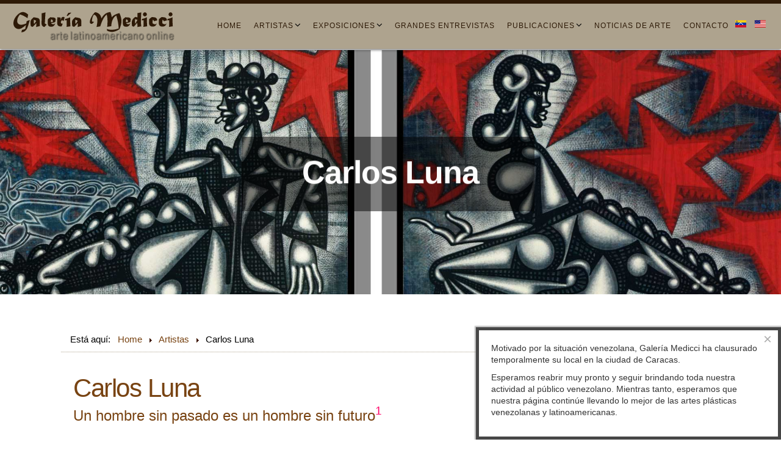

--- FILE ---
content_type: text/html; charset=utf-8
request_url: https://medicci.com/es/nuestros-artistas/carlos-luna
body_size: 11321
content:
<!DOCTYPE html>
<html lang="es-es">
<head>
<meta name="viewport" content="width=device-width, initial-scale=1, maximum-scale=1">
<base href="https://medicci.com/es/nuestros-artistas/carlos-luna" />
	<meta http-equiv="content-type" content="text/html; charset=utf-8" />
	<meta name="keywords" content="pintura, escultura, arte, latinoamericano, pintor, cubano, galería medicci" />
	<meta name="author" content="Rolando Gonzalez" />
	<meta name="description" content="Dotado de un estilo único, la obra de Carlos Luna es definitivamente cautivante. Sus pinturas y sus esculturas son acompañadas por dibujo y cerámicas que unidas a su extensa obra gráfica nos muestra una dedicación absoluta al desarrollo e investigación que caracteriza a su obra." />
	<meta name="generator" content="Joomla! - Open Source Content Management" />
	<title>Carlos Luna - medicci</title>
	<link href="https://medicci.com/es/nuestros-artistas/carlos-luna" rel="alternate" hreflang="es-ES" />
	<link href="https://medicci.com/en/carlos-luna-biography" rel="alternate" hreflang="en-GB" />
	<link href="/templates/logistix/favicon.ico" rel="shortcut icon" type="image/vnd.microsoft.icon" />
	<link href="https://medicci.com/es/component/search/?Itemid=778&amp;format=opensearch" rel="search" title="Buscar medicci" type="application/opensearchdescription+xml" />
	<link href="https://medicci.com/components/com_jxtceasyimage/skins/Trend/skin.css" rel="stylesheet" type="text/css" />
	<link href="/media/com_rstbox/css/engagebox.css?985d460aa740e57dc50c7a478054e4f4" rel="stylesheet" type="text/css" />
	<link href="/media/jui/css/bootstrap.min.css" rel="stylesheet" type="text/css" />
	<link href="/media/jui/css/bootstrap-responsive.min.css" rel="stylesheet" type="text/css" />
	<link href="/media/jui/css/bootstrap-extended.css" rel="stylesheet" type="text/css" />
	<link href="https://medicci.com/templates/logistix/XTC/css.php?id=9&amp;file=default" rel="stylesheet" type="text/css" />
	<link href="https://medicci.com/templates/logistix/XTC/css.php?id=9&amp;group=grid" rel="stylesheet" type="text/css" />
	<link href="https://medicci.com/templates/logistix/XTC/css.php?id=9&amp;group=style4" rel="stylesheet" type="text/css" />
	<link href="https://medicci.com/templates/logistix/XTC/css.php?id=9&amp;group=typo" rel="stylesheet" type="text/css" />
	<link href="https://medicci.com/templates/logistix/XTC/css.php?id=9&amp;group=css3effects" rel="stylesheet" type="text/css" />
	<link href="https://medicci.com/templates/system/css/system.css" rel="stylesheet" type="text/css" />
	<link href="https://medicci.com/templates/system/css/general.css" rel="stylesheet" type="text/css" />
	<link href="https://medicci.com/templates/logistix/XTC/css.php?id=9&amp;file=template" rel="stylesheet" type="text/css" />
	<link href="https://medicci.com/media/com_uniterevolution2/assets/rs-plugin/css/settings.css" rel="stylesheet" type="text/css" />
	<link href="https://medicci.com/media/com_uniterevolution2/assets/rs-plugin/css/dynamic-captions.css" rel="stylesheet" type="text/css" />
	<link href="https://medicci.com/media/com_uniterevolution2/assets/rs-plugin/css/static-captions.css" rel="stylesheet" type="text/css" />
	<link href="/media/mod_languages/css/template.css?985d460aa740e57dc50c7a478054e4f4" rel="stylesheet" type="text/css" />
	<style type="text/css">

		#rstbox_1 .rstbox-close:hover {
			color: rgba(128, 128, 128, 1) !important;
		}	
	
	</style>
	<script type="application/json" class="joomla-script-options new">{"csrf.token":"5beea2dff94d4672e5666273504b314e","system.paths":{"root":"","base":""},"system.keepalive":{"interval":840000,"uri":"\/es\/component\/ajax\/?format=json"}}</script>
	<script src="/media/jui/js/jquery.min.js?985d460aa740e57dc50c7a478054e4f4" type="text/javascript"></script>
	<script src="/media/jui/js/jquery-noconflict.js?985d460aa740e57dc50c7a478054e4f4" type="text/javascript"></script>
	<script src="/media/jui/js/jquery-migrate.min.js?985d460aa740e57dc50c7a478054e4f4" type="text/javascript"></script>
	<script src="https://medicci.com/components/com_jxtceasyimage/js/jquery.easing.1.3.js" type="text/javascript"></script>
	<script src="https://medicci.com/components/com_jxtceasyimage/js/li-slider-animations-1.1.min.js" type="text/javascript"></script>
	<script src="https://medicci.com/components/com_jxtceasyimage/js/li-slider-2.0.min.js" type="text/javascript"></script>
	<script src="/media/system/js/caption.js?985d460aa740e57dc50c7a478054e4f4" type="text/javascript"></script>
	<script src="/media/com_rstbox/js/vendor/velocity.js?985d460aa740e57dc50c7a478054e4f4" type="text/javascript"></script>
	<script src="/media/com_rstbox/js/vendor/velocity.ui.js?985d460aa740e57dc50c7a478054e4f4" type="text/javascript"></script>
	<script src="/media/com_rstbox/js/engagebox.js?985d460aa740e57dc50c7a478054e4f4" type="text/javascript"></script>
	<script src="/media/system/js/mootools-core.js?985d460aa740e57dc50c7a478054e4f4" type="text/javascript"></script>
	<script src="/media/system/js/core.js?985d460aa740e57dc50c7a478054e4f4" type="text/javascript"></script>
	<script src="/media/jui/js/bootstrap.min.js?985d460aa740e57dc50c7a478054e4f4" type="text/javascript"></script>
	<script src="https://medicci.com/templates/logistix/js/template.js" type="text/javascript"></script>
	<script src="https://medicci.com/templates/logistix/js/xtcMenu.js" type="text/javascript"></script>
	<!--[if lt IE 9]><script src="/media/system/js/polyfill.event.js?985d460aa740e57dc50c7a478054e4f4" type="text/javascript"></script><![endif]-->
	<script src="/media/system/js/keepalive.js?985d460aa740e57dc50c7a478054e4f4" type="text/javascript"></script>
	<!--[if lt IE 9]><script src="/media/system/js/html5fallback.js?985d460aa740e57dc50c7a478054e4f4" type="text/javascript"></script><![endif]-->
	<script src="https://medicci.com/media/com_uniterevolution2/assets/rs-plugin/js/jquery.themepunch.tools.min.js" type="text/javascript"></script>
	<script src="https://medicci.com/media/com_uniterevolution2/assets/rs-plugin/js/jquery.themepunch.revolution.min.js" type="text/javascript"></script>
	<script type="text/javascript">
jQuery(window).on('load',  function() {
				new JCaption('img.caption');
			});window.addEvent('load', function(){ xtcMenu(null, 'menu', 250, 90, 'hf', new Fx.Transition(Fx.Transitions.Cubic.easeInOut), 80, true, false); });jQuery(function($){ initTooltips(); $("body").on("subform-row-add", initTooltips); function initTooltips (event, container) { container = container || document;$(container).find(".hasTooltip").tooltip({"html": true,"container": "body"});} });
	</script>
	<link href="https://medicci.com/es/nuestros-artistas/carlos-luna" rel="alternate" hreflang="x-default" />


<script>
  jQuery(window).scroll(function () {
      if (jQuery("#headerwrap").offset().top > 0) {
          jQuery("#headerwrap").addClass("stickyscroll")
      } else {
          jQuery("#headerwrap").removeClass("stickyscroll")
      }
  });
</script>


</head>
<body class="innerpage sticky  com_content">
    
	<div id="headerwrap" class="sticky xtc-bodygutter">

    <div id="headertop">
        </div>
		<div id="header" class=" clearfix">
			<div id="logo" class="hd2">
				<a class="hideTxt" href="/index.php">
					medicci				</a>
			</div>
							<div id="menu2" class="hd2">
																<div id="menuright1">
							<div class="module title-off   idiomas ">
  <div class="modulecontent"> <div class="mod-languages idiomas">

	<ul class="lang-inline" dir="ltr">
									<li class="lang-active">
			<a href="https://medicci.com/es/nuestros-artistas/carlos-luna">
												<img src="/media/mod_languages/images/es_ve.gif" alt="Español" title="Español" />										</a>
			</li>
								<li>
			<a href="/en/carlos-luna-biography">
												<img src="/media/mod_languages/images/en_us.gif" alt="English" title="English" />										</a>
			</li>
				</ul>

</div>
 </div>
</div>

						</div>
									</div>
						<div id="menuwrap">
				<div id="menu" class="clearfix hd8  suckerfish">
					<ul class="menu xtcdefaultmenu">
<li class="menu-1 item-525"><a href="/es/" >Home</a></li><li class="menu-2 item-610 active deeper parent"><a href="/es/nuestros-artistas" >Artistas</a><ul><li class="item-621"><a href="/es/nuestros-artistas/manuel-carbonell" >Manuel Carbonell</a></li><li class="item-611"><a href="/es/nuestros-artistas/oswaldo-vigas" >Oswaldo Vigas</a></li><li class="item-620"><a href="/es/nuestros-artistas/frank-hyder" >Frank Hyder</a></li><li class="item-619"><a href="/es/nuestros-artistas/manuel-mendive" >Manuel Mendive</a></li><li class="item-625"><a href="/es/nuestros-artistas/annette-turrillo" >Annette Turrillo</a></li><li class="item-618"><a href="/es/nuestros-artistas/ivan-petrovszky" >Ivan Petrovszky</a></li><li class="item-623 current active"><a href="/es/nuestros-artistas/carlos-luna" >Carlos Luna</a></li><li class="item-616"><a href="/es/nuestros-artistas/diego-barboza" >Diego Barboza</a></li><li class="item-614"><a href="/es/nuestros-artistas/luisa-richter" >Luisa Richter</a></li><li class="item-613"><a href="/es/nuestros-artistas/asdrubal-colmenarez" >Asdrúbal Colmenárez</a></li><li class="item-612"><a href="/es/manuel-quintana-castillo-biografia" >Manuel Quintana Castillo</a></li><li class="item-626"><a href="/es/nuestros-artistas/karim-borjas" >Karim Borjas</a></li></ul></li><li class="menu-3 item-526 deeper parent"><a href="#" >Exposiciones</a><ul><li class="item-530 deeper parent"><span class="separator">2013 - 2005</span><ul><li class="item-531 deeper parent"><a href="/es/exposiciones-galeria/2013-2005/2013" >2013</a><ul><li class="item-532"><a href="/es/exposiciones-galeria/2013-2005/2013/pasion-y-creacion" >Pasión y Creación</a></li><li class="item-533"><a href="/es/exposiciones-galeria/2013-2005/2013/colectiva-2013" >Colectiva 2013</a></li><li class="item-534"><a href="/es/exposiciones-galeria/2013-2005/2013/pequeno-formato" >Pequeño Formato</a></li></ul></li><li class="item-535 deeper parent"><a href="/es/exposiciones-galeria/2013-2005/2012" >2012</a><ul><li class="item-536"><a href="/es/exposiciones-galeria/2013-2005/2012/asdrubal-colmenarez" >Asdrúbal Colmenárez</a></li></ul></li><li class="item-537 deeper parent"><a href="/es/exposiciones-galeria/2013-2005/2011" >2011</a><ul><li class="item-539"><a href="/es/exposiciones-galeria/2013-2005/2011/carlos-tapia-paisaje-urbano" >Carlos Tapia</a></li><li class="item-540"><a href="/es/exposiciones-galeria/2013-2005/2011/frank-hyder-piscis" >Frank Hyder</a></li><li class="item-541"><a href="/es/exposiciones-galeria/2013-2005/2011/luis-alberto-hernandez-hebraica" >Luis Alberto Hernández</a></li></ul></li><li class="item-542 deeper parent"><a href="/es/exposiciones-galeria/2013-2005/2010" >2010</a><ul><li class="item-543"><a href="/es/exposiciones-galeria/2013-2005/2010/re-invencion" >Re-invención</a></li></ul></li><li class="item-545 deeper parent"><a href="/es/exposiciones-galeria/2013-2005/2009" >2009</a><ul><li class="item-546"><a href="/es/exposiciones-galeria/2013-2005/2009/utopia" >Miguel Von Dangel</a></li><li class="item-547"><a href="/es/exposiciones-galeria/2013-2005/2009/memorias" >Luisa Richter</a></li></ul></li><li class="item-548 deeper parent"><a href="/es/exposiciones-galeria/2013-2005/2008" >2008</a><ul><li class="item-549"><a href="/es/exposiciones-galeria/2013-2005/2008/asdrubal-colmenarez-erotika" >Asdrúbal Colmenárez</a></li><li class="item-550"><a href="/es/exposiciones-galeria/2013-2005/2008/gran-colectiva" >Gran Colectiva</a></li></ul></li><li class="item-551 deeper parent"><a href="/es/exposiciones-galeria/2013-2005/2007" >2007</a><ul><li class="item-552"><a href="/es/exposiciones-galeria/2013-2005/2007/luis-alberto-hernandez-metafora" >Luis Alberto Hernández</a></li><li class="item-553"><a href="/es/exposiciones-galeria/2013-2005/2007/miguel-von-dangel-tauromaquia" >Miguel Von Dangel</a></li><li class="item-554"><a href="/es/exposiciones-galeria/2013-2005/2007/jose-caldas-colores-del-espiritu" >José Caldas</a></li></ul></li><li class="item-555 deeper parent"><a href="/es/exposiciones-galeria/2013-2005/2006" >2006</a><ul><li class="item-556"><a href="/es/exposiciones-galeria/2013-2005/2006/oswaldo-vigas-criaturas-del-asombro" >Oswaldo Vigas</a></li><li class="item-557"><a href="/es/exposiciones-galeria/2013-2005/2006/frank-hyder-tierra-libre" >Frank Hyder</a></li></ul></li><li class="item-558 deeper parent"><a href="/es/exposiciones-galeria/2013-2005/2005" >2005</a><ul><li class="item-559"><a href="/es/exposiciones-galeria/2013-2005/2005/karem-arrieta-los-inocentes" >Karem Arrieta</a></li><li class="item-560"><a href="/es/exposiciones-galeria/2013-2005/2005/ivan-petrovszky-escena-silenciosa" >Ivan Petrovszky</a></li><li class="item-561"><a href="/es/exposiciones-galeria/2013-2005/2005/enrico-armas-huellas-de-la-memoria" >Enrico Armas</a></li></ul></li></ul></li><li class="item-562 deeper parent"><span class="separator">2004 - 1999</span><ul><li class="item-563 deeper parent"><a href="/es/exposiciones-galeria/2004-1999/2004" >2004</a><ul><li class="item-564"><a href="/es/exposiciones-galeria/2004-1999/2004/asdrubal-colmenarez-viaje-ulises" >Asdrúbal Colmenárez</a></li><li class="item-565"><a href="/es/exposiciones-galeria/2004-1999/2004/luisa-richter-vertigo" >Luisa Richter</a></li></ul></li><li class="item-567 deeper parent"><a href="/es/exposiciones-galeria/2004-1999/2003" >2003</a><ul><li class="item-568"><a href="/es/exposiciones-galeria/2004-1999/2003/enrico-armas-animo-interior" >Enrico Armas</a></li><li class="item-569"><a href="/es/exposiciones-galeria/2004-1999/2003/mes-de-la-fotografia" >Mes de la Fotografía</a></li><li class="item-570"><a href="/es/exposiciones-galeria/2004-1999/2003/frank-hyder-faces" >Frank Hyder</a></li></ul></li><li class="item-571 deeper parent"><a href="/es/exposiciones-galeria/2004-1999/2002" >2002</a><ul><li class="item-572"><a href="/es/exposiciones-galeria/2004-1999/2002/enrico-armas-reflejo-interior" >Enrico Armas</a></li><li class="item-573"><a href="/es/exposiciones-galeria/2004-1999/2002/asdrubal-colmenarez-voyage" >Asdrúbal Colmenárez</a></li><li class="item-574"><a href="/es/exposiciones-galeria/2004-1999/2002/karem-arrieta-paradiso" >Karem Arrieta</a></li></ul></li><li class="item-575 deeper parent"><a href="/es/exposiciones-galeria/2004-1999/2001" >2001</a><ul><li class="item-579"><a href="/es/exposiciones-galeria/2004-1999/2001/ender-cepeda-signobjeto" >Ender Cepeda</a></li><li class="item-580"><a href="/es/exposiciones-galeria/2004-1999/2001/luisa-richter-intimidades" >Luisa Richter</a></li><li class="item-576"><a href="/es/exposiciones-galeria/2004-1999/2001/enrico-armas-glosa-de-trazo" >Enrico Armas</a></li><li class="item-577"><a href="/es/exposiciones-galeria/2004-1999/2001/ivan-petrovszky-saga" >Ivan Petrovszky</a></li><li class="item-578"><a href="/es/exposiciones-galeria/2004-1999/2001/diego-barboza-flores-recuerdos" >Diego Barboza</a></li></ul></li><li class="item-581 deeper parent"><a href="/es/exposiciones-galeria/2004-1999/2000" >2000</a><ul><li class="item-585"><a href="/es/exposiciones-galeria/2004-1999/2000/colectiva-anhelos-compartidos" >Colectiva</a></li><li class="item-586"><a href="/es/exposiciones-galeria/2004-1999/2000/ender-cepeda-venus-marianas" >Ender Cepeda</a></li><li class="item-582"><a href="/es/exposiciones-galeria/2004-1999/2000/enrico-armas-largo-camino" >Enrico Armas</a></li><li class="item-583"><a href="/es/exposiciones-galeria/2004-1999/2000/ivan-petrovszky-mirada-reflexiva" >Ivan Petrovszky</a></li><li class="item-584"><a href="/es/exposiciones-galeria/2004-1999/2000/asdrubal-colmenarez-penas-amor" >Asdrúbal Colmenárez</a></li></ul></li><li class="item-587 deeper parent"><a href="/es/exposiciones-galeria/2004-1999/1999" >1999</a><ul><li class="item-590"><a href="/es/exposiciones-galeria/2004-1999/1999/asdrubal-colmenarez-latencia-nomada" >Asdrúbal Colmenárez</a></li><li class="item-591"><a href="/es/textos-exposicion-entre-desnudos/presentacion-exposicion-entre-desnudos" >Diego Barboza</a></li><li class="item-592"><a href="/es/exposiciones-galeria/2004-1999/1999/luisa-richter-larga-travesia" >Luisa Richter</a></li><li class="item-588"><a href="/es/exposiciones-galeria/2004-1999/1999/enrico-armas-viaje-imaginario" >Enrico Armas</a></li><li class="item-589"><a href="/es/exposiciones-galeria/2004-1999/1999/ivan-petrovszky-escena-cotidiana" >Ivan Petrovszky</a></li></ul></li></ul></li><li class="item-595 deeper parent"><span class="separator">Ferias</span><ul><li class="item-596 deeper parent"><a href="/es/exposiciones-galeria/ferias/fia" >FIA</a><ul><li class="item-597"><a href="/es/exposiciones-galeria/ferias/fia/fia-2014" >FIA 2014</a></li><li class="item-598"><a href="/es/exposiciones-galeria/ferias/fia/fia-2013" >FIA 2013</a></li><li class="item-599"><a href="/es/exposiciones-galeria/ferias/fia/fia-2012" >FIA 2012</a></li><li class="item-600"><a href="/es/exposiciones-galeria/ferias/fia/fia-2011" >FIA 2011</a></li><li class="item-601"><a href="/es/exposiciones-galeria/ferias/fia/fia-2010" >FIA 2010</a></li><li class="item-602"><a href="/es/exposiciones-galeria/ferias/fia/fia-2009" >FIA 2009</a></li><li class="item-603"><a href="/es/exposiciones-galeria/ferias/fia/fia-2008" >FIA 2008</a></li><li class="item-604"><a href="/es/exposiciones-galeria/ferias/fia/fia-2007" >FIA 2007</a></li><li class="item-605"><a href="/es/exposiciones-galeria/ferias/fia/fia-2006" >FIA 2006</a></li><li class="item-606"><a href="/es/exposiciones-galeria/ferias/fia/fia-2005" >FIA 2005</a></li><li class="item-607"><a href="/es/exposiciones-galeria/ferias/fia/fia-2004" >FIA 2004</a></li><li class="item-608"><a href="/es/exposiciones-galeria/ferias/fia/fia-2003" >FIA 2003</a></li></ul></li></ul></li></ul></li><li class="menu-4 item-627"><a href="/es/entrevistas-artistas-latinoamericanos" >Grandes entrevistas</a></li><li class="menu-5 item-628 deeper parent"><span class="separator">Publicaciones</span><ul><li class="item-629"><a href="/es/demo-content/catalogos-exposiciones" >Catálogos</a></li><li class="item-630"><a href="/es/demo-content/otros-libros-y-catalogos" >Otros libros y catálogos</a></li></ul></li><li class="menu-6 item-903"><a href="/es/noticias-de-arte" >Noticias de arte</a></li><li class="menu-7 item-632"><a href="/es/contacto" >Contacto</a></li></ul>
<div class="mobilebtn">
<select size="1" class="menu xtcmobilemenu"  onchange="location.href=this.value" title="Menu">
<option value="/es/" >Home</option><option value="/es/nuestros-artistas" >Artistas</option><option value="/es/nuestros-artistas/manuel-carbonell" >-Manuel Carbonell</option><option value="/es/nuestros-artistas/oswaldo-vigas" >-Oswaldo Vigas</option><option value="/es/nuestros-artistas/frank-hyder" >-Frank Hyder</option><option value="/es/nuestros-artistas/manuel-mendive" >-Manuel Mendive</option><option value="/es/nuestros-artistas/annette-turrillo" >-Annette Turrillo</option><option value="/es/nuestros-artistas/ivan-petrovszky" >-Ivan Petrovszky</option><option value="/es/nuestros-artistas/carlos-luna" selected="selected">-Carlos Luna</option><option value="/es/nuestros-artistas/diego-barboza" >-Diego Barboza</option><option value="/es/nuestros-artistas/luisa-richter" >-Luisa Richter</option><option value="/es/nuestros-artistas/asdrubal-colmenarez" >-Asdrúbal Colmenárez</option><option value="/es/manuel-quintana-castillo-biografia" >-Manuel Quintana Castillo</option><option value="/es/nuestros-artistas/karim-borjas" >-Karim Borjas</option><option value="#" >Exposiciones</option><option value="" >-2013 - 2005</option><option value="/es/exposiciones-galeria/2013-2005/2013" >--2013</option><option value="/es/exposiciones-galeria/2013-2005/2013/pasion-y-creacion" >---Pasión y Creación</option><option value="/es/exposiciones-galeria/2013-2005/2013/colectiva-2013" >---Colectiva 2013</option><option value="/es/exposiciones-galeria/2013-2005/2013/pequeno-formato" >---Pequeño Formato</option><option value="/es/exposiciones-galeria/2013-2005/2012" >--2012</option><option value="/es/exposiciones-galeria/2013-2005/2012/asdrubal-colmenarez" >---Asdrúbal Colmenárez</option><option value="/es/exposiciones-galeria/2013-2005/2011" >--2011</option><option value="/es/exposiciones-galeria/2013-2005/2011/carlos-tapia-paisaje-urbano" >---Carlos Tapia</option><option value="/es/exposiciones-galeria/2013-2005/2011/frank-hyder-piscis" >---Frank Hyder</option><option value="/es/exposiciones-galeria/2013-2005/2011/luis-alberto-hernandez-hebraica" >---Luis Alberto Hernández</option><option value="/es/exposiciones-galeria/2013-2005/2010" >--2010</option><option value="/es/exposiciones-galeria/2013-2005/2010/re-invencion" >---Re-invención</option><option value="/es/exposiciones-galeria/2013-2005/2009" >--2009</option><option value="/es/exposiciones-galeria/2013-2005/2009/utopia" >---Miguel Von Dangel</option><option value="/es/exposiciones-galeria/2013-2005/2009/memorias" >---Luisa Richter</option><option value="/es/exposiciones-galeria/2013-2005/2008" >--2008</option><option value="/es/exposiciones-galeria/2013-2005/2008/asdrubal-colmenarez-erotika" >---Asdrúbal Colmenárez</option><option value="/es/exposiciones-galeria/2013-2005/2008/gran-colectiva" >---Gran Colectiva</option><option value="/es/exposiciones-galeria/2013-2005/2007" >--2007</option><option value="/es/exposiciones-galeria/2013-2005/2007/luis-alberto-hernandez-metafora" >---Luis Alberto Hernández</option><option value="/es/exposiciones-galeria/2013-2005/2007/miguel-von-dangel-tauromaquia" >---Miguel Von Dangel</option><option value="/es/exposiciones-galeria/2013-2005/2007/jose-caldas-colores-del-espiritu" >---José Caldas</option><option value="/es/exposiciones-galeria/2013-2005/2006" >--2006</option><option value="/es/exposiciones-galeria/2013-2005/2006/oswaldo-vigas-criaturas-del-asombro" >---Oswaldo Vigas</option><option value="/es/exposiciones-galeria/2013-2005/2006/frank-hyder-tierra-libre" >---Frank Hyder</option><option value="/es/exposiciones-galeria/2013-2005/2005" >--2005</option><option value="/es/exposiciones-galeria/2013-2005/2005/karem-arrieta-los-inocentes" >---Karem Arrieta</option><option value="/es/exposiciones-galeria/2013-2005/2005/ivan-petrovszky-escena-silenciosa" >---Ivan Petrovszky</option><option value="/es/exposiciones-galeria/2013-2005/2005/enrico-armas-huellas-de-la-memoria" >---Enrico Armas</option><option value="" >-2004 - 1999</option><option value="/es/exposiciones-galeria/2004-1999/2004" >--2004</option><option value="/es/exposiciones-galeria/2004-1999/2004/asdrubal-colmenarez-viaje-ulises" >---Asdrúbal Colmenárez</option><option value="/es/exposiciones-galeria/2004-1999/2004/luisa-richter-vertigo" >---Luisa Richter</option><option value="/es/exposiciones-galeria/2004-1999/2003" >--2003</option><option value="/es/exposiciones-galeria/2004-1999/2003/enrico-armas-animo-interior" >---Enrico Armas</option><option value="/es/exposiciones-galeria/2004-1999/2003/mes-de-la-fotografia" >---Mes de la Fotografía</option><option value="/es/exposiciones-galeria/2004-1999/2003/frank-hyder-faces" >---Frank Hyder</option><option value="/es/exposiciones-galeria/2004-1999/2002" >--2002</option><option value="/es/exposiciones-galeria/2004-1999/2002/enrico-armas-reflejo-interior" >---Enrico Armas</option><option value="/es/exposiciones-galeria/2004-1999/2002/asdrubal-colmenarez-voyage" >---Asdrúbal Colmenárez</option><option value="/es/exposiciones-galeria/2004-1999/2002/karem-arrieta-paradiso" >---Karem Arrieta</option><option value="/es/exposiciones-galeria/2004-1999/2001" >--2001</option><option value="/es/exposiciones-galeria/2004-1999/2001/ender-cepeda-signobjeto" >---Ender Cepeda</option><option value="/es/exposiciones-galeria/2004-1999/2001/luisa-richter-intimidades" >---Luisa Richter</option><option value="/es/exposiciones-galeria/2004-1999/2001/enrico-armas-glosa-de-trazo" >---Enrico Armas</option><option value="/es/exposiciones-galeria/2004-1999/2001/ivan-petrovszky-saga" >---Ivan Petrovszky</option><option value="/es/exposiciones-galeria/2004-1999/2001/diego-barboza-flores-recuerdos" >---Diego Barboza</option><option value="/es/exposiciones-galeria/2004-1999/2000" >--2000</option><option value="/es/exposiciones-galeria/2004-1999/2000/colectiva-anhelos-compartidos" >---Colectiva</option><option value="/es/exposiciones-galeria/2004-1999/2000/ender-cepeda-venus-marianas" >---Ender Cepeda</option><option value="/es/exposiciones-galeria/2004-1999/2000/enrico-armas-largo-camino" >---Enrico Armas</option><option value="/es/exposiciones-galeria/2004-1999/2000/ivan-petrovszky-mirada-reflexiva" >---Ivan Petrovszky</option><option value="/es/exposiciones-galeria/2004-1999/2000/asdrubal-colmenarez-penas-amor" >---Asdrúbal Colmenárez</option><option value="/es/exposiciones-galeria/2004-1999/1999" >--1999</option><option value="/es/exposiciones-galeria/2004-1999/1999/asdrubal-colmenarez-latencia-nomada" >---Asdrúbal Colmenárez</option><option value="/es/textos-exposicion-entre-desnudos/presentacion-exposicion-entre-desnudos" >---Diego Barboza</option><option value="/es/exposiciones-galeria/2004-1999/1999/luisa-richter-larga-travesia" >---Luisa Richter</option><option value="/es/exposiciones-galeria/2004-1999/1999/enrico-armas-viaje-imaginario" >---Enrico Armas</option><option value="/es/exposiciones-galeria/2004-1999/1999/ivan-petrovszky-escena-cotidiana" >---Ivan Petrovszky</option><option value="" >-Ferias</option><option value="/es/exposiciones-galeria/ferias/fia" >--FIA</option><option value="/es/exposiciones-galeria/ferias/fia/fia-2014" >---FIA 2014</option><option value="/es/exposiciones-galeria/ferias/fia/fia-2013" >---FIA 2013</option><option value="/es/exposiciones-galeria/ferias/fia/fia-2012" >---FIA 2012</option><option value="/es/exposiciones-galeria/ferias/fia/fia-2011" >---FIA 2011</option><option value="/es/exposiciones-galeria/ferias/fia/fia-2010" >---FIA 2010</option><option value="/es/exposiciones-galeria/ferias/fia/fia-2009" >---FIA 2009</option><option value="/es/exposiciones-galeria/ferias/fia/fia-2008" >---FIA 2008</option><option value="/es/exposiciones-galeria/ferias/fia/fia-2007" >---FIA 2007</option><option value="/es/exposiciones-galeria/ferias/fia/fia-2006" >---FIA 2006</option><option value="/es/exposiciones-galeria/ferias/fia/fia-2005" >---FIA 2005</option><option value="/es/exposiciones-galeria/ferias/fia/fia-2004" >---FIA 2004</option><option value="/es/exposiciones-galeria/ferias/fia/fia-2003" >---FIA 2003</option><option value="/es/entrevistas-artistas-latinoamericanos" >Grandes entrevistas</option><option value="" >Publicaciones</option><option value="/es/demo-content/catalogos-exposiciones" >-Catálogos</option><option value="/es/demo-content/otros-libros-y-catalogos" >-Otros libros y catálogos</option><option value="/es/noticias-de-arte" >Noticias de arte</option><option value="/es/contacto" >Contacto</option></select>
    </div>
				</div>
			</div>
		</div>
	</div>
	<a id="region1anchor" class="moveit"></a>

	<div id="region1wrap" class="xtc-bodygutter">
		<div id="region1pad" class="xtc-wrapperpad">
			<div id="region1" class="row-fluid xtc-wrapper">
				<div class="module title-off   slidetitulo ">
  <div class="modulecontent"> <!-- START REVOLUTION SLIDER 4.7.3 b4 fullwidth mode -->

<div id="rev_slider_25_1_wrapper" class="rev_slider_wrapper fullwidthbanner-container" style="margin:0px auto;background-color:#E9E9E9;padding:0px;margin-top:-14px;margin-bottom:0px;max-height:400px;position:relative;z-index:0;">
	<div id="rev_slider_25_1" class="rev_slider fullwidthabanner" style="display:none;max-height:400px;height:400px;">
<ul>	<!-- SLIDE  1-->
	<li data-transition="fadefrombottom" data-slotamount="7" data-masterspeed="1000" data-thumb="https://medicci.com/images/titulos/artistas/carlos_luna.jpg"  data-saveperformance="off"  data-title="Slide">
		<!-- MAIN IMAGE -->
		<img src="https://medicci.com/images/titulos/artistas/carlos_luna.jpg"  alt=""  data-bgposition="center center" data-bgfit="cover" data-bgrepeat="no-repeat">
		<!-- LAYERS -->

		<!-- LAYER NR. 1 -->
		<div class="tp-caption tp-fade fadeout rs-parallaxlevel-0"
			data-x="center" data-hoffset="-4"
			data-y="center" data-voffset="3"
			data-speed="1500"
			data-start="1000"
			data-easing="Power3.easeInOut"
			data-elementdelay="0.1"
			data-endelementdelay="0.1"
			 data-endspeed="300"

			style="z-index: 5;"><img src="https://medicci.com/images/black50_slider.png" alt="" data-ww="480" data-hh="122">
		</div>

		<!-- LAYER NR. 2 -->
		<div class="tp-caption Name2 lft fadeout tp-resizeme rs-parallaxlevel-0"
			data-x="center" data-hoffset="0"
			data-y="center" data-voffset="0"
			data-speed="1500"
			data-start="1000"
			data-easing="Power3.easeInOut"
			data-splitin="none"
			data-splitout="none"
			data-elementdelay="0.1"
			data-endelementdelay="0.1"
			 data-endspeed="300"

			style="z-index: 6; max-width: auto; max-height: auto; white-space: nowrap;">Carlos Luna
		</div>
	</li>
	<!-- SLIDE  2-->
	<li data-transition="fadefrombottom" data-slotamount="7" data-masterspeed="1000" data-thumb="https://medicci.com/images/titulos/artistas/carlos_luna.jpg"  data-saveperformance="off"  data-title="Slide">
		<!-- MAIN IMAGE -->
		<img src="https://medicci.com/images/titulos/artistas/carlos_luna.jpg"  alt=""  data-bgposition="center center" data-bgfit="cover" data-bgrepeat="no-repeat">
		<!-- LAYERS -->

		<!-- LAYER NR. 1 -->
		<div class="tp-caption tp-fade fadeout rs-parallaxlevel-0"
			data-x="center" data-hoffset="-4"
			data-y="center" data-voffset="3"
			data-speed="1500"
			data-start="1000"
			data-easing="Power3.easeInOut"
			data-elementdelay="0.1"
			data-endelementdelay="0.1"
			 data-endspeed="300"

			style="z-index: 5;"><img src="https://medicci.com/images/black50_slider.png" alt="" data-ww="480" data-hh="122">
		</div>

		<!-- LAYER NR. 2 -->
		<div class="tp-caption Name2 lft fadeout tp-resizeme rs-parallaxlevel-0"
			data-x="center" data-hoffset="0"
			data-y="center" data-voffset="0"
			data-speed="1500"
			data-start="1000"
			data-easing="Power3.easeInOut"
			data-splitin="none"
			data-splitout="none"
			data-elementdelay="0.1"
			data-endelementdelay="0.1"
			 data-endspeed="300"

			style="z-index: 6; max-width: auto; max-height: auto; white-space: nowrap;">Carlos Luna
		</div>
	</li>
</ul>
<div class="tp-bannertimer tp-bottom" style="display:none; visibility: hidden !important;"></div>	</div>
			
			<script type="text/javascript">

					
				/******************************************
					-	PREPARE PLACEHOLDER FOR SLIDER	-
				******************************************/
								
				 
						var setREVStartSize = function() {
							var	tpopt = new Object(); 
								tpopt.startwidth = 960;
								tpopt.startheight = 400;
								tpopt.container = jQuery('#rev_slider_25_1');
								tpopt.fullScreen = "off";
								tpopt.forceFullWidth="on";

							tpopt.container.closest(".rev_slider_wrapper").css({height:tpopt.container.height()});tpopt.width=parseInt(tpopt.container.width(),0);tpopt.height=parseInt(tpopt.container.height(),0);tpopt.bw=tpopt.width/tpopt.startwidth;tpopt.bh=tpopt.height/tpopt.startheight;if(tpopt.bh>tpopt.bw)tpopt.bh=tpopt.bw;if(tpopt.bh<tpopt.bw)tpopt.bw=tpopt.bh;if(tpopt.bw<tpopt.bh)tpopt.bh=tpopt.bw;if(tpopt.bh>1){tpopt.bw=1;tpopt.bh=1}if(tpopt.bw>1){tpopt.bw=1;tpopt.bh=1}tpopt.height=Math.round(tpopt.startheight*(tpopt.width/tpopt.startwidth));if(tpopt.height>tpopt.startheight&&tpopt.autoHeight!="on")tpopt.height=tpopt.startheight;if(tpopt.fullScreen=="on"){tpopt.height=tpopt.bw*tpopt.startheight;var cow=tpopt.container.parent().width();var coh=jQuery(window).height();if(tpopt.fullScreenOffsetContainer!=undefined){try{var offcontainers=tpopt.fullScreenOffsetContainer.split(",");jQuery.each(offcontainers,function(e,t){coh=coh-jQuery(t).outerHeight(true);if(coh<tpopt.minFullScreenHeight)coh=tpopt.minFullScreenHeight})}catch(e){}}tpopt.container.parent().height(coh);tpopt.container.height(coh);tpopt.container.closest(".rev_slider_wrapper").height(coh);tpopt.container.closest(".forcefullwidth_wrapper_tp_banner").find(".tp-fullwidth-forcer").height(coh);tpopt.container.css({height:"100%"});tpopt.height=coh;}else{tpopt.container.height(tpopt.height);tpopt.container.closest(".rev_slider_wrapper").height(tpopt.height);tpopt.container.closest(".forcefullwidth_wrapper_tp_banner").find(".tp-fullwidth-forcer").height(tpopt.height);}
						};
						
						/* CALL PLACEHOLDER */
						setREVStartSize();
								
				
				var tpj=jQuery;				
				tpj.noConflict();				
				var revapi25;
				
				
				
				tpj(document).ready(function() {
				
					
								
				if(tpj('#rev_slider_25_1').revolution == undefined){
					revslider_showDoubleJqueryError('#rev_slider_25_1');
				}else{
				   revapi25 = tpj('#rev_slider_25_1').show().revolution(
					{
											
						dottedOverlay:"none",
						delay:6000,
						startwidth:960,
						startheight:400,
						hideThumbs:200,
						
						thumbWidth:100,
						thumbHeight:50,
						thumbAmount:1,
													
						simplifyAll:"on",						
						navigationType:"none",
						navigationArrows:"none",
						navigationStyle:"preview1",						
						touchenabled:"on",
						onHoverStop:"on",						
						nextSlideOnWindowFocus:"off",
						
						swipe_threshold: 75,
						swipe_min_touches: 1,
						drag_block_vertical: false,
																		
												parallax:"mouse",
						parallaxBgFreeze:"off",
						parallaxLevels:[5,10,15,20,25,30,35,40,45,50],
												parallaxDisableOnMobile:"on",
																		
						keyboardNavigation:"off",
						
						navigationHAlign:"center",
						navigationVAlign:"bottom",
						navigationHOffset:0,
						navigationVOffset:20,

						soloArrowLeftHalign:"left",
						soloArrowLeftValign:"center",
						soloArrowLeftHOffset:20,
						soloArrowLeftVOffset:0,

						soloArrowRightHalign:"right",
						soloArrowRightValign:"center",
						soloArrowRightHOffset:20,
						soloArrowRightVOffset:0,
								
						shadow:0,
						fullWidth:"on",
						fullScreen:"off",

												spinner:"spinner2",
																		
						stopLoop:"on",
						stopAfterLoops:0,
						stopAtSlide:1,

						shuffle:"off",
						
						autoHeight:"off",						
						forceFullWidth:"on",						
												
												
						hideTimerBar:"on",						
						hideThumbsOnMobile:"off",
						hideNavDelayOnMobile:1500,
						hideBulletsOnMobile:"off",
						hideArrowsOnMobile:"off",
						hideThumbsUnderResolution:0,
						
												hideSliderAtLimit:0,
						hideCaptionAtLimit:0,
						hideAllCaptionAtLilmit:0,
						startWithSlide:0,
						isJoomla: true
					});
					
					
					
									}					
				});	/*ready*/
									
			</script>
			<style type="text/css">
	#rev_slider_25_1_wrapper .tp-loader.spinner2{ background-color: #FFFFFF !important; }
</style>
</div>
<!-- END REVOLUTION SLIDER -->	 </div>
</div>

               			</div>
		</div>
		<div id="r1separator"></div>
	</div>
<a id="region2anchor" class="moveit"></a><a id="region3anchor" class="moveit"></a>        <div id="region3wrap" class="xtc-bodygutter">
        <div id="region3pad" class="xtc-wrapperpad">
	<div id="region3" class="row-fluid xtc-wrapper animated anistyle">
        





                





	<div class="span9">
        	       <div id="breadcrumbs" class="r3spacer_top"><div class="module title-off   ">
  <div class="modulecontent"> <div aria-label="Breadcrumbs" role="navigation">
	<ul itemscope itemtype="https://schema.org/BreadcrumbList" class="breadcrumb">
					<li>
				Está aquí: &#160;
			</li>
		
						<li itemprop="itemListElement" itemscope itemtype="https://schema.org/ListItem">
											<a itemprop="item" href="/es/" class="pathway"><span itemprop="name">Home</span></a>
					
											<span class="divider">
							<img src="/templates/logistix/images/system/arrow.png" alt="" />						</span>
										<meta itemprop="position" content="1">
				</li>
							<li itemprop="itemListElement" itemscope itemtype="https://schema.org/ListItem">
											<a itemprop="item" href="/es/nuestros-artistas" class="pathway"><span itemprop="name">Artistas</span></a>
					
											<span class="divider">
							<img src="/templates/logistix/images/system/arrow.png" alt="" />						</span>
										<meta itemprop="position" content="2">
				</li>
							<li itemprop="itemListElement" itemscope itemtype="https://schema.org/ListItem" class="active">
					<span itemprop="name">
						Carlos Luna					</span>
					<meta itemprop="position" content="3">
				</li>
				</ul>
</div>
 </div>
</div>
</div>      
       	<div id="component" class="r3spacer_top"><div class="item-page" itemscope itemtype="http://schema.org/Article">
	<meta itemprop="inLanguage" content="es-ES" />
	
    
	
		<div class="page-header">
		<h2 itemprop="name">
												Carlos Luna									</h2>
            										</div>
		

    
	
	
		
					
			<div itemprop="articleBody">
		
<h3 class="quoteright"><em>Un hombre sin pasado es un hombre sin futuro</em><sup class="ref">1</sup></h3>
<p>Nacido en un pueblo de la provincia de Pinar del Río, Cuba, en 1969, <strong>Carlos Luna</strong> comenzó a pintar a los 7 años. Inició sus estudios artísticos en la Academia de Bellas Artes de San Alejandro, pasando luego a la Escuela Nacional de Artes Visuales y posteriormente al Instituto Superior de Arte durante uno de los movimientos artísticos cubanos más vigorosos e innovadores, conocido como 'Arte de los 80s'<sup>2</sup>.</p>
<p>En 1991 se traslada a México y se establece en Puebla<sup>3</sup> durante 11 años, período en el cual desarrolla una intensa actividad artística en la que puede identificarse una fuerte influencia del simbolismo y la cultura mexicanos<sup>4</sup>, sin perder su identidad.</p>
<div id="youtube"><iframe src="https://www.youtube.com/embed/UckMTz2ZEYo" width="755" height="425" frameborder="0"> </iframe></div>
<p>La dualidad es un tema común en el arte cubano y Luna lo refleja muy bien en su obra, la de un artista que ha vivido el desarraigo. En 2002 inicia una nueva etapa al establecer su residencia en Miami, Florida<sup>1</sup>. Desde su arribo a los Estados Unidos <strong>ha exhibido extensamente en más de 25 museos e instituciones artísticas</strong> con lo que ha tenido la oportunidad de alcanzar un público más extenso y global. Sin embargo, Carlos Luna se declara orgulloso del ámbito rural que lo vio crecer en Cuba, entre guajiros, y sobre el que a lo largo de su trayectoria ha creado un rico discurso artístico<sup>1</sup>.</p>
<p>La obra de Carlos Luna hace referencia a las tradiciones artísticas de la Escuela Cubana, influenciada por <strong>Wilfredo Lam</strong>, el <strong>cubismo </strong>de artistas como <strong>Fernand Léger </strong>y la narrativa del <strong>muralismo mexicano</strong> e incluso el <strong>barroco latinoamericano</strong><sup>2</sup>.</p>
<p>Narrador y cronista, Luna ha creado un discurso iconográfico propio en el que convergen fábulas y misticismos, el erotismo y los prejuicios, la religiosidad y la antropología. Sus pinturas y esculturas están acompañadas por dibujos y cerámicas, pero Carlos Luna es, esencialmente, un pintor<sup>5</sup>.</p>
<div id="youtube"><iframe src="https://www.youtube.com/embed/xqSdJLrR4dA?rel=0" width="755" height="425" frameborder="0" allowfullscreen=""></iframe></div>
<p> </p>
<p><u style="line-height: 19.6px;">Referencias</u></p>
<p><sup>1 </sup>Museo Frost mostrará obra de Carlos Luna<br /> <span style="font-size: 10.5pt; line-height: 1.4;">http://www.elnuevoherald.com/noticias/mundo/america-latina/cuba-es/article23810680.html</span></p>
<p><sup>2 </sup>Carlos Luna (artist)<br /> https://en.wikipedia.org/wiki/Carlos_Luna_(artist)</p>
<p><sup>3 </sup>Stunning Installation of New Oil Paintings by Carlos Luna at Heather James Fine Art<br /> http://artdaily.com/index.asp?int_new=44277&amp;int_sec=2#.VvrxUOIrLIW</p>
<p><sup>4</sup>Artist Carlos Luna Explores Cuban Identity With Humor and Contemplation<sup><br /> </sup>http://www.miaminewtimes.com/arts/artist-carlos-luna-explores-cuban-identity-with-humor-and-contemplation-7765916</p>
<p><sup>5</sup>The Art of Carlos Luna. By Alberto Jorge Carol, Miami, FL. 2014<br /> http://carlosluna.com/w14.php</p>	</div>

	
						 </div></div> 
          		</div>
	 <div id="right" class="span3"><div class="module title-on   ">
    <h3 class="moduletitle">
    <span class="first_word">Iniciar Sesión</span>    </h3>

  <div class="modulecontent"> <form action="/es/nuestros-artistas/carlos-luna" method="post" id="login-form" class="form-inline">
		<div class="userdata">
		<div id="form-login-username" class="control-group">
			<div class="controls">
									<div class="input-prepend">
						<span class="add-on">
							<span class="icon-user hasTooltip" title="Usuario"></span>
							<label for="modlgn-username" class="element-invisible">Usuario</label>
						</span>
						<input id="modlgn-username" type="text" name="username" class="input-small" tabindex="0" size="18" placeholder="Usuario" />
					</div>
							</div>
		</div>
		<div id="form-login-password" class="control-group">
			<div class="controls">
									<div class="input-prepend">
						<span class="add-on">
							<span class="icon-lock hasTooltip" title="Contraseña">
							</span>
								<label for="modlgn-passwd" class="element-invisible">Contraseña							</label>
						</span>
						<input id="modlgn-passwd" type="password" name="password" class="input-small" tabindex="0" size="18" placeholder="Contraseña" />
					</div>
							</div>
		</div>
						<div id="form-login-remember" class="control-group checkbox">
			<label for="modlgn-remember" class="control-label">Recuérdeme</label> <input id="modlgn-remember" type="checkbox" name="remember" class="inputbox" value="yes"/>
		</div>
				<div id="form-login-submit" class="control-group">
			<div class="controls">
				<button type="submit" tabindex="0" name="Submit" class="btn btn-primary login-button">Identificarse</button>
			</div>
		</div>
					<ul class="unstyled">
							<li>
					<a href="/es/component/users/?view=registration&amp;Itemid=525">
					Crear una cuenta <span class="icon-arrow-right"></span></a>
				</li>
							<li>
					<a href="/es/component/users/?view=remind&amp;Itemid=525">
					¿Recordar usuario?</a>
				</li>
				<li>
					<a href="/es/component/users/?view=reset&amp;Itemid=525">
					¿Recordar contraseña?</a>
				</li>
			</ul>
		<input type="hidden" name="option" value="com_users" />
		<input type="hidden" name="task" value="user.login" />
		<input type="hidden" name="return" value="aHR0cHM6Ly9tZWRpY2NpLmNvbS9lcy9udWVzdHJvcy1hcnRpc3Rhcy9jYXJsb3MtbHVuYQ==" />
		<input type="hidden" name="5beea2dff94d4672e5666273504b314e" value="1" />	</div>
	</form>
 </div>
</div>
<div class="module title-off   ">
  <div class="modulecontent"> <div class="search">
	<form action="/es/nuestros-artistas/carlos-luna" method="post" class="form-inline" role="search">
		<label for="mod-search-searchword281" class="element-invisible">Buscar...</label> <input name="searchword" id="mod-search-searchword281" maxlength="200"  class="inputbox search-query input-medium" type="search" placeholder="Buscar obras y textos" />		<input type="hidden" name="task" value="search" />
		<input type="hidden" name="option" value="com_search" />
		<input type="hidden" name="Itemid" value="778" />
	</form>
</div>
 </div>
</div>
<div class="module title-on   ">
    <h3 class="moduletitle">
    <span class="first_word">Acerca de Carlos Luna</span>    </h3>

  <div class="modulecontent"> 
<ul class="menu xtcdefaultmenu">
<li class="item-748 subcol0"><a href="/es/carlos-luna-biografia" >Biografía</a></li><li class="item-214 subcol1"><a href="/es/obras-disponibles-carlos-luna" >Obras</a></li><li class="item-215 subcol0"><a href="/es/carlos-luna-curriculum" >Curriculum</a></li></ul> </div>
</div>
<div class="module title-on   ">
    <h3 class="moduletitle">
    <span class="first_word">Nuestros artistas</span>    </h3>

  <div class="modulecontent"> <ul class="menu" >
	<li class="active">
		<div>
			<a href="/es/annette-turrillo-obras-disponibles" >Annette Turrillo</a>		</div>
			</li>
		<li >
		<div>
			<a href="/es/karim-borjas-obras-disponibles" >Karim Borjas</a>		</div>
			</li>
		<li >
		<div>
			<a href="/es/oswaldo-vigas-obras-disponibles" >Oswaldo Vigas</a>		</div>
			</li>
		<li >
		<div>
			<a href="/es/manuel-quintana-castillo-obras-disponibles" >Manuel Quintana Castillo</a>		</div>
			</li>
		<li >
		<div>
			<a href="/es/asdrubal-colmenarez-obras-disponibles" >Asdrúbal Colmenárez</a>		</div>
			</li>
		<li >
		<div>
			<a href="/es/luisa-richter-obras-disponibles" >Luisa Richter</a>		</div>
			</li>
		<li >
		<div>
			<a href="/es/diego-barboza-obras-disponibles" >Diego Barboza</a>		</div>
			</li>
		<li >
		<div>
			<a href="/es/ivan-petrovszky-obras-disponibles" >Ivan Petrovszky</a>		</div>
			</li>
		<li >
		<div>
			<a href="/es/manuel-mendive-obras-disponibles" >Manuel Mendive</a>		</div>
			</li>
		<li >
		<div>
			<a href="/es/frank-hyder-obras-disponibles" >Frank Hyder</a>		</div>
			</li>
		<li >
		<div>
			<a href="/es/obras-disponibles-carlos-luna" >Carlos Luna</a>		</div>
			</li>
		<li >
		<div>
			<a href="/es/manuel-carbonell-obras-disponibles" >Manuel Carbonell</a>		</div>
			</li>
	</ul>
 </div>
</div>
</div>	</div>
        </div>
	</div>
	<a id="region4anchor" class="moveit"></a><a id="region5anchor" class="moveit"></a><a id="region6anchor" class="moveit"></a><a id="region7anchor" class="moveit"></a><a id="region8anchor" class="moveit"></a><a id="region9anchor" class="moveit"></a><a id="region10anchor" class="moveit"></a><a id="region11anchor" class="moveit"></a><a id="region12anchor" class="moveit"></a>				<div id="footerwrap" class="xtc-bodygutter">
					<div id="footerpad" class="xtc-wrapperpad">
						<div class="row-fluid"><div id="footer" class="xtcBootstrapGrid span6 firstcolumn cols-2 column-1"><div class="firstarea"><div class="module title-off   ">
  <div class="modulecontent"> 

<div class="custom"  >
	<script type="text/javascript">

  var _gaq = _gaq || [];
  _gaq.push(['_setAccount', 'UA-3151077-20']);
  _gaq.push(['_trackPageview']);

  (function() {
    var ga = document.createElement('script'); ga.type = 'text/javascript'; ga.async = true;
    ga.src = ('https:' == document.location.protocol ? 'https://ssl' : 'http://www') + '.google-analytics.com/ga.js';
    var s = document.getElementsByTagName('script')[0]; s.parentNode.insertBefore(ga, s);
  })();

</script>

<!-- Google tag (gtag.js) -->
<script async src="https://www.googletagmanager.com/gtag/js?id=G-27K84B8ZE5"></script>
<script>
  window.dataLayer = window.dataLayer || [];
  function gtag(){dataLayer.push(arguments);}
  gtag('js', new Date());

  gtag('config', 'G-27K84B8ZE5');
</script>
</div>
 </div>
</div>
</div><div class="centerarea"><div class="module title-off   ">
  <div class="modulecontent">  </div>
</div>
</div><div class="lastarea"><div class="module title-off   credits ">
  <div class="modulecontent">  </div>
</div>
</div></div><div id="legals" class="xtcBootstrapGrid span6 lastcolumn cols-2 column-2"><div class="singlearea"><div class="module title-on  underlinedarkbtm ">
    <h3 class="moduletitle">
    <span class="first_word">Términos y condiciones</span>    </h3>

  <div class="modulecontent"> 
<ul class="menubottom xtcdefaultmenu">
<li class="item-905 subcol0"><a href="/es/terminos-y-condiciones" >Términos y condiciones</a></li><li class="item-906 subcol1"><a href="/es/politicas-de-privacidad" >Políticas de privacidad</a></li><li class="item-907 subcol0"><a href="/es/politicas-de-devolucion-y-reembolso" >Políticas de devolución y reembolso</a></li></ul> </div>
</div>
</div></div></div>					</div>
				</div>
                
                	
				
<div class="rstboxes" data-t="5beea2dff94d4672e5666273504b314e" data-baseurl="https://medicci.com/" data-site="4c01a971384df5e3e70345dec750186f" data-debug="0" >

	
	
	<div id="rstbox_1"  class="rstbox rstbox_bottom-right rstbox_custom  eb-popup  rstbox_shd_1 formVer" data-settings='{"delay":"0","transitionin":"rstbox.slideUpIn","transitionout":"rstbox.slideUpOut","duration":"400","autohide":"1","closeopened":"0","preventpagescroll":false,"log":1,"testmode":"0","autoclose":false}' data-trigger="pageload" data-cookietype="never" data-cookietime="30" data-title="Cierre Galería" style="max-width:500px;height:auto;background-color:rgba(255, 255, 255, 1);color:rgba(51, 51, 51, 1);border:solid 5px rgba(71, 71, 71, 1);border-radius:0px;padding:20px;z-index:99999" role="dialog" tabindex="-1">
		
		
<button type="button" data-ebox-cmd="closeKeep" class="rstbox-close" aria-label="Close" style="color:rgba(174, 174, 174, 1);font-size:24px">
			<span aria-hidden="true">&times;</span>
	</button>
	

		<div class="rstbox-container">
						<div class="rstbox-content">
				<p>Motivado por la situación venezolana, Galería Medicci ha clausurado temporalmente su local en la ciudad de Caracas. </p>
<p>Esperamos reabrir muy pronto y seguir brindando toda nuestra actividad al público venezolano. Mientras tanto, esperamos que nuestra página continúe llevando lo mejor de las artes plásticas venezolanas y latinoamericanas.</p>			</div>
		</div>
			</div>	
	</div>

<script defer src="https://static.cloudflareinsights.com/beacon.min.js/vcd15cbe7772f49c399c6a5babf22c1241717689176015" integrity="sha512-ZpsOmlRQV6y907TI0dKBHq9Md29nnaEIPlkf84rnaERnq6zvWvPUqr2ft8M1aS28oN72PdrCzSjY4U6VaAw1EQ==" data-cf-beacon='{"version":"2024.11.0","token":"0cf29b8366a24988b7082400c144f228","r":1,"server_timing":{"name":{"cfCacheStatus":true,"cfEdge":true,"cfExtPri":true,"cfL4":true,"cfOrigin":true,"cfSpeedBrain":true},"location_startswith":null}}' crossorigin="anonymous"></script>
</body>
</html>

--- FILE ---
content_type: text/css;charset=UTF-8
request_url: https://medicci.com/templates/logistix/XTC/css.php?id=9&file=default
body_size: 3642
content:
/**
 * @version		1.0.2
 * @package		JoomlaXTC Logistix template for Joomla! 3.x
 * @author		JoomlaXTC http://www.joomlaxtc.com
 * @copyright	Copyright (C) 2015 Monev Software LLC. All rights reserved.
 * @license		http://www.joomlaxtc.com/license JoomlaXTC Proprietary Use License
 */
/* ----------------------------------------------*/
/* A 00 - Global Structure
/* ----------------------------------------------*/
.row {
    margin-left:0!important
}

table {
    width:100%;
    border-collapse:collapse
}

/* Global Styles */
body.frontpage h1,body.frontpage h2 {
    letter-spacing:2px!important
}

a.hideTxt,span.hideTxt {
    display:block
}

.hideTxt {
    text-indent:-9999px
}

#component dd {
    margin-left:0!important
}

.button {
    background:#fff;
    border:1px solid #666;
    vertical-align:top
}

.formstyle .button {
    background:#fff;
    border:1px solid #666;
    vertical-align:top;
    padding:9px 16px
}

ul.nav li {
    list-style:none inside none!important
}

form ul,form ul li {
    list-style-type:none!important
}

.tooltip {
    background:transparent!important;
    border:0!important
}

/* ----------------------------------------------*/
/* C 00 - Components
/* ----------------------------------------------*/
/* JOOMLA CONTENT */
.page-header h1 {
    text-align:center
}

.com_content .blog .icons {
    margin-top:24px
}

.com_content ul#archive-items li,.com_content .category-list ul li,.com_content .categories-list ul li {
    list-style:none inside none!important
}

.tags {
    margin-bottom:16px
}

dt.article-info-term {
    display:none
}

/* Category Blog */
.com_content .blog h2 {
    margin-top:0!important
}

.com_content .blog .item {
    margin-bottom:30px
}

.blog-featured hr,.blog hr,.item-page hr {
    border:3px solid #000;
    width:80px;
    margin:16px auto 40px
}

.com_content p.readmore,.com_content p.readmore {
    padding-bottom:30px
}

.com_content p.readmore a,.com_content p.readmore a {
    padding-bottom:8px;
    border-bottom:1px solid #999
}

.com_content p.readmore a.btn {
    background:transparent!important;
    padding:0 0 8px!important;
    border-top:0 solid #fff!important;
    border-right:0 solid #fff!important;
    border-left:0 solid #fff!important;
    border-bottom:1px solid #999;
    text-shadow:none!important;
    background-image:none!important;
    border-radius:0!important;
    box-shadow:none!important
}

.com_content p.readmore span.icon-chevron-right {
    display:none!important
}

/* Article */
.com_content .item-page .page-header,.com_content .blog .page-header {
    margin:0!important;
    padding-bottom:0!important;
    border-bottom:0!important
}

.com_content .item-page img {
    border:10px solid #f1f1f1
}

.com_content .item-page .pull-right.item-image {
    margin:0 0 18px 20px;
    width:50%
}

.com_content .item-page .pull-left.item-image {
    margin:0 20px 18px 0;
    width:50%
}

/* Pagination */
li.pagination-prev,li.pagination-next {
    display:none!important
}

.item-page .pagenav li {
    list-style:none inside none;
    display:inline
}

.item-page .pagenav li.next {
    position:fixed;
    top:50%;
    right:1%;
    border:1px solid #333;
    border-radius:50%
}

.item-page .pagenav li.previous {
    position:fixed;
    top:50%;
    left:1%;
    border:1px solid #333;
    border-radius:50%
}

.item-page .pager li>a,.pager li>span {
    display:inline-block;
    padding:0!important;
    background-color:#fff;
    -webkit-border-radius:15px;
    -moz-border-radius:15px;
    border-radius:15px;
    border-radius:50%;
    padding:20px!important
}

.item-page .pager li>a:hover {
    background:#fff!important
}

/* CONTACTS */
/* Contact */
.com_contact .thumbnail.pull-right {
    margin:0 0 24px!important
}

.com_contact .jicons-icons {
    display:none
}

.com_contact label#jform_contact_email_copy-lbl.hasTip,.com_contact input[type="checkbox"] {
    float:left;
    margin-right:14px
}

/* SEARCH */
.com_search.search .search .phrases-box .controls {
    padding-bottom:18px
}

.com_search.search .search label {
    display:inline-block
}

.com_search.search .search input {
    display:inline-block
}

.com_search legend {
    padding:10px 0;
    margin-bottom:10px;
    border-bottom:1px solid #ccc
}

.com_search label {
    display:inline-block!important;
    margin-right:4%
}

.com_search .phrases-box,.com_search fieldset.only {
    padding:20px 0
}

.com_search .form-limit {
    padding:10px 0 20px;
    margin-bottom:10px;
    border-bottom:1px solid #ccc
}

.com_search dd.result-created {
    margin-bottom:16px
}

/* USERS */
.com_users #component ul,.com_users #component li {
    margin-left:0!important;
    padding-left:0!important
}

/* WEBLINKS */
/* Category */
.com_weblinks.category {
}

.com_weblinks .weblink-category td {
    border-bottom:1px solid #ccc;
    padding:0 0 36px
}

.com_weblinks .weblink-category a {
    font-size:24px;
    font-weight:700
}

.com_weblinks .weblink-category p {
    font-size:24px!important;
    margin-bottom:4px!important
}

/* Categories */
.com_weblinks .categories-list span.item-title {
    font-size:24px
}

/* Submit */
.com_weblinks .edit textarea#jform_description {
    width:99%!important
}

/* EDIT */


textarea#jform_articletext {
    width:95%!important;
    margin-top:16px
}

/* ----------------------------------------------*/
/* M 00 - Modules
/* ----------------------------------------------*/
/* Module Content H3 Override */
#left .module:first-child h3,#right .module:first-child h3 {
    border-top:none!important
}

/* Module H3 Titles */
h3.moduletitle i {
    vertical-align:middle;
    line-height:100%
}

h3.moduletitle i:before {
    vertical-align:middle
}

.module h3.moduletitle {
    padding:20px 0
}

.modulecontent {
    padding-top:20px
}

#menuright1 .modulecontent {
    padding:0 0 0 6px;
    text-align:center;
    margin-right:-2px
}

#menuright2 .modulecontent {
    padding:0 0 0 15px;
    text-align:center
}

.module input.button {
    margin-bottom:12px
}

/* MODULE SUFFIXES */
/* Box */
.box h3 span,.bluebox h3 span,.redbox h3 span,.greenbox h3 span,.orangebox h3 span,.purplebox h3 span,.yellowbox h3 span,.stylebox h3 span,.transparentbox h3 span,.transbox h3 span {
    color:#fff!important
}

.box h3.moduletitle,.darkbox h3.moduletitle,.bluebox h3.moduletitle,.redbox h3.moduletitle,.greenbox h3.moduletitle,.orangebox h3.moduletitle,.purplebox h3.moduletitle,.yellowbox h3.moduletitle,.lightbox h3.moduletitle,.basecolor5_box h3.moduletitle,.basecolor6_box h3.moduletitle,.basecolor7_box h3.moduletitle,.basecolor8_box h3.moduletitle {
    border:none!important;
    padding:30px 0 0 30px!important
}

.transparentbox {
    background-color:rgba(0,0,0,0.5)!important;
    color:#fff!important
}

.darkbox h3 span,.darkbox h3,.darkbox {
    background:#222!important;
    color:#fff!important
}

.bluebox h3,.bluebox {
    background:#076bb6!important;
    color:#fff!important
}

.redbox h3,.redbox {
    background:#e66665!important;
    color:#fff!important
}

.greenbox h3,.greenbox {
    background:#9eceb4!important;
    color:#fff!important
}

.orangebox h3,.orangebox {
    background:#f47d43!important;
    color:#fff!important
}

.purplebox h3,.purplebox {
    background:#ae70af!important;
    color:#fff!important
}

.yellowbox h3,.yellowbox {
    background:#fac611!important;
    color:#fff!important
}

.lightbox {
    background:#fff!important
}

.lightbox h3 {
    background:none!important;
    border:none!important;
    color:#333!important
}

.lightbox h3 span {
    color:#333!important
}

.box .modulecontent,.darkbox .modulecontent,.bluebox .modulecontent,.redbox .modulecontent,.greenbox .modulecontent,.orangebox .modulecontent,.purplebox .modulecontent,.yellowbox .modulecontent,.lightbox .modulecontent,.stylebox .modulecontent,.transbox .modulecontent,.basecolor5_box .modulecontent,.basecolor6_box .modulecontent,.basecolor7_box .modulecontent,.basecolor8_box .modulecontent {
    padding:30px
}

/* Underline */
.underlinemod .modulecontent,.underlinedark .modulecontent,.underlineblue .modulecontent,.underlinered .modulecontent,.underlinegreen .modulecontent,.underlineorange .modulecontent,.underlinepurple .modulecontent,.underlineyellow .modulecontent {
    padding-top:30px
}

.underlinedarkbtm .modulecontent {
    padding-top:20px
}

.module.underlinedarkbtm {
    margin-bottom:20px
}

.underlinedarkbtm h3.moduletitle {
    padding:0 0 20px!important;
    border-bottom:.5px solid #ccc
}

.underlinedarkbtm h3 span {
    color:#000!important;
    font-size:16px
}

.underlinedarkbtm h3 {
    background:none!important;
    border-left:0!important;
    padding-left:0!important
}

.underlinemod h3.moduletitle,.underlinedark h3.moduletitle,.underlineblue h3.moduletitle,.underlinered h3.moduletitle,.underlinegreen h3.moduletitle,.underlineorange h3.moduletitle,.underlinepurple h3.moduletitle,.underlineyellow h3.moduletitle {
    padding:0 0 20px!important
}

.underlinemod h3 span {
    color:#ccc!important
}

.underlinemod h3 {
    border-bottom:3px solid #ccc;
    background:none!important;
    border-left:0!important;
    padding-left:0!important
}

.underlinedark h3 span {
    color:#000!important
}

.underlinedark h3 {
    border-bottom:3px solid #000;
    background:none!important;
    border-left:0!important;
    padding-left:0!important
}

.underlineblue h3 span {
    color:#666!important
}

.underlineblue h3 {
    border-bottom:3px solid #076bb6;
    background:none!important;
    border-left:0!important;
    padding-left:0!important
}

.underlinered h3 span {
    color:#666!important
}

.underlinered h3 {
    border-bottom:3px solid #e66665;
    background:none!important;
    border-left:0!important;
    padding-left:0!important
}

.underlinegreen h3 span {
    color:#666!important
}

.underlinegreen h3 {
    border-bottom:3px solid #9eceb4;
    background:none!important;
    border-left:0!important;
    padding-left:0!important
}

.underlineorange h3 span {
    color:#666!important
}

.underlineorange h3 {
    border-bottom:3px solid #f47d43;
    background:none!important;
    border-left:0!important;
    padding-left:0!important
}

.underlinepurple h3 span {
    color:#666!important
}

.underlinepurple h3 {
    border-bottom:3px solid #ae70af;
    background:none!important;
    border-left:0!important;
    padding-left:0!important
}

.underlineyellow h3 span {
    color:#666!important
}

.underlineyellow h3 {
    border-bottom:3px solid #fac611;
    background:none!important;
    border-left:0!important;
    padding-left:0!important
}

/* Tabbed */
.tabbed h3,.tabbedlight h3,.tabbeddark h3,.tabbedblue h3,.tabbedgreen h3,.tabbedred h3,.tabbedyellow h3,.tabbedorange h3,.tabbedpurple h3 {
    padding:0!important;
    border:none!important
}

.tabbedlight h3.moduletitle,.tabbeddark h3.moduletitle,.tabbedblue h3.moduletitle,.tabbedgreen h3.moduletitle,.tabbedred h3.moduletitle,.tabbedyellow h3.moduletitle,.tabbedpurple h3.moduletitle,.tabbedorange h3.moduletitle {
    padding:20px 0 20px 30px!important;
    margin-bottom:30px!important
}

.tabbedlight h3 span {
    color:#333!important
}

.tabbeddark h3 span,.tabbedblue h3 span,.tabbedgreen h3 span,.tabbedred h3 span,.tabbedyellow h3 span,.tabbedpurple h3 span,.tabbedorange h3 span {
    color:#fff!important
}

.tabbedblue h3.moduletitle {
    background:#076bb6!important
}

.tabbedlight h3.moduletitle {
    background:#fafafa!important
}

.tabbeddark h3.moduletitle {
    background:#222!important
}

.tabbedred h3.moduletitle {
    background:#e66665!important
}

.tabbedgreen h3.moduletitle {
    background:#9eceb4!important
}

.tabbedorange h3.moduletitle {
    background:#f47d43!important
}

.tabbedpurple h3.moduletitle {
    background:#ae70af!important
}

.tabbedyellow h3.moduletitle {
    background:#fac611!important
}

/* Colors */
.textdark .modulecontent,.textdark .modulecontent a,.textdark h3.moduletitle {
    color:#000!important
}

.textlight .modulecontent,.textlight .modulecontent a {
    color:#fff!important
}

.module.blue,.module.orange {
    margin-bottom:30px!important
}

.blue h3.moduletitle,.ltgrey h3.moduletitle,.dkgrey h3.moduletitle,.red h3.moduletitle,.green h3.moduletitle,.aqua h3.moduletitle,.pink h3.moduletitle,.yellow h3.moduletitle,.purple h3.moduletitle,.orange h3.moduletitle {
    border:none!important;
    background:transparent!important;
    padding:0 0 30px!important
}

.blue h3 span {
    color:#076bb6!important
}

.ltgrey h3 span {
    color:#ccc!important
}

.dkgrey h3 span {
    color:#666!important
}

.red h3 span {
    color:#e66665!important
}

.green h3 span {
    color:#9eceb4!important
}

.purple h3 span {
    color:#ae70af!important
}

.orange h3 span {
    color:#f47d43!important
}

.yellow h3 span {
    color:#fac611!important
}

.white h3 span {
    color:#fff!important
}

/* Transparent */
.module.trans {
    background:rgba(0,0,0,0.4)
}

/* Borderwrap */
.bwrap {
    padding:0 24px 24px!important;
    margin-bottom:10%!important;
    background:#fff!important;
    border:1px solid #ededed!important;
    border-radius:2px;
    -moz-border-radius:2px;
    -webkit-border-radius:2px
}

.bwrap h3.moduletitle {
    padding:13px 24px;
    margin-left:-24px;
    margin-right:-24px
}

/* Blank */
.modblank .modulecontent {
    padding:0
}

.module.title-off.modblank,.module.title-off.modblank h3 {
    background:transparent!important
}

/* Nopad */
.nopad,.nopad .modulecontent {
    padding:0!important
}

.module .nopad,.modulecontent .nopad {
    padding:0!important
}

/* Nopadlr */
.nopadlr,.nopadlr .modulecontent {
    padding-left:0!important;
    padding-right:0!important
}

/* Nomarg */
.nomarg {
    margin:0!important
}

.module.nomargin {
    margin:0!important
}

.nomargin .moduletitle {
    margin:0!important
}

/* Nopadbt */
.module.nopadbt {
    padding:0 30px!important
}

/* Mobileshow */
.mobileshow {
    display:none
}

/* No wrap */
.module .nowrap {
    background:none!important
}

/* Font Awesome */
h3.moduletitle:before {
    font-family:'FontAwesome';
    font-size:.5em;
    margin-right:10px
}

h3.moduletitle i {
    vertical-align:middle;
    line-height:100%
}

h3.moduletitle i:before {
    vertical-align:middle
}

/* MOD CUSTOM */
/* mod custom user13 */
.upperarticlewrap {
    float:left;
    max-width:100%;
    width:100%
}

.upperarticlewrap .textwrap1 {
    float:right;
    width:50%
}

.upperarticlewrap .textwrap {
    width:55%;
    padding:60px 30px 50px 60px
}

.textwrap h2 {
    font-weight:700;
    text-transform:uppercase;
    color:#fff
}

.textwrap span {
    font-size:20px;
    font-weight:100;
    color:#fff
}

.textwrap hr {
    border:3px solid #fff;
    width:80px;
    margin:36px 0
}

.textwrap p {
    font-size:15px;
    font-weight:100;
    color:#fff
}

/* mod custom social icons footer */
.socialmr1 {
    margin-bottom:40px;
    text-align:center
}

.socialmr1 i {
    font-size:2em;
    color:#ccc
}

.socialmr1 i:hover {
    color:#8a8349
}

/* mod custom social icons leftside */
.sleft {
	
}

.sleft i {
	font-size:24px;
	color:#fff;
	padding:20px;
}
	


.sleft.facebook {
	background: #3b5998;
}

.sleft.google {
	background: #f20000;
}

.sleft.linkedin {
	background: #006599;
}

.sleft.twitter {
	background: #00b0ed;
}

/* mod custom inset */
.insetslidewrap {
    text-align:center
}

.insetslidewrap img {
    margin:0 0 30px
}

.insetslidewrap h1 {
    font-size:54px;
    font-weight:700;
    text-transform:uppercase;
    color:#fff
}

.insetslidewrap span {
    font-size:16px;
    font-weight:100;
    letter-spacing:-2px;
    opacity:.6;
    margin:18px 0 32px;
    display:inline-block;
    color:#fff
}

.insetslidewrap p {
    font-size:22px;
    font-weight:200;
    color:#fff
}

/* mod custom section titles*/
.sect-title {
    text-align:center
}

.sect-title h2 {
    font-weight:700;
    text-transform:uppercase
}

.sect-title span {
    font-size:20px;
    font-weight:100
}

.sect-title p {
    font-weight:100;
    margin:74px 0 0
}

.sect-title.toptitle p {
    margin:74px 0 -20px
}

.sect-title hr {
    border:3px solid #000;
    width:80px;
    margin:26px auto 22px
}

.sect-title.textlight h2,.sect-title.textlight span,.sect-title.textlight p {
    color:#fff!important;
    text-shadow:0 0 .08px #fff 0 0 .08px #fff!important
}

.sect-title.textlight hr {
    border-color:#fff!important
}

/* mod custom  user7&8 */
.toparticlewrap {
}

.toparticlewrap h2 {
    font-size:26px
}

.toparticlewrap p {
    font-weight:100;
    margin-top:26px;
    text-align:justify
}

/* mod custom  user55 */
ul.logos {
    width:100%;
    padding:0;
    margin:0;
    opacity:.6
}

ul.logos li {
    display:inline-block;
    width:16.3%;
    text-align:center
}

ul.logos li img {
    max-width:60%!important
}

/* MOD LOGIN */
.formstyle {
    padding-bottom:16px
}

/* MOD YOUTUBE BACKGROUND */
.mbYTP_wrapper iframe.playerBox {
    max-width:none!important
}

/* MOD BREADCRUMB */
#pathway .breadcrumb,.breadcrumb>.active {
    background:transparent!important;
    color:#000!important;
    text-align:center
}

/* ----------------------------------------------*/
/* P 00 - PLUGINS
/* ----------------------------------------------*/
.imagegalleryplg img {
    max-width:100%;
    margin:0!important;
    border:0 solid #ccc!important;
    padding:0!important;
    -moz-box-shadow:0 0 0 0 #fff!important;
    -webkit-box-shadow:0 0 0 0 #fff!important;
    box-shadow:0 0 0 0 #fff!important
}

.imagegalleryplg img {
    width:33.333%!important
}

/*  Simple Image Gallery Pro fix */
#lbOverlay {
    z-index:999998!important
}

#lbCenter,#lbBottomContainer {
    z-index:999999!important
}

#sbox-content {
    background:#fff
}

#sbox-window {
    z-index:99999999999!important
}

#fancybox-wrap {
    z-index:99999999999!important
}

/* ----------------------------------------------*/
/* T 00 - MOBILE
/* ----------------------------------------------*/
.mobilebtn {
    display:none
}

.mobilebtn .chzn-container {
    display:none!important
}

a.buttontools {
    margin-top:0;
    display:inline-block;
    text-align:center!important;
    width:32px;
    height:32px;
    border-radius:2px;
    -moz-border-radius:2px;
    -webkit-border-radius:2px;
    -o-border-radius:2px;
    font-size:18px
}

a.buttontools i {
    font-size:15px
}

.mobilebtn select {
    display:none
}

.mmobile {
    text-align:center;
    padding:0 24px
}

body.mobile {
    padding:0;
    width:100%;
    background:#fff!important
}

body.mobile #logistixmobile {
    background:#ffff!important
}

img#videomobile {
    display:none
}

/* mw*/
 .firstarea .module {margin-bottom:0!important;}
 

@media(max-width:911px) {
body.sticky {
margin-top: 57px!important;
}
}
@media(max-width:900px) {

#legals { width: 80%;}
#legals, .footer1 {margin-left: 20px;}
}

@media(min-width:900px) {

.footer1 {margin-left: 20px;}

}

/*@media(max-width:500px) {
body.sticky {
margin-top: 57px!important;
}
}*/


@media(max-width:400px) {
body.sticky {
margin-top: 75px!important;
}
}

body.frontpage #component {margin-bottom:20px!important;}

--- FILE ---
content_type: text/css;charset=UTF-8
request_url: https://medicci.com/templates/logistix/XTC/css.php?id=9&group=grid
body_size: 3029
content:
/**
 * @version		1.0.3
 * @package		JoomlaXTC Logistix template for Joomla! 3.x
 * @author		JoomlaXTC http://www.joomlaxtc.com
 * @copyright	Copyright (C) 2015 Monev Software LLC. All rights reserved.
 * @license		http://www.joomlaxtc.com/license JoomlaXTC Proprietary Use License
 */
/* ----------------------------------------------*/
/* GRID LAYOUT CLASSES
/* ----------------------------------------------*/
html{min-height:100%;}

/* ----------------------------------------------*/
/* G 00 - Column Classes Responsive
/* ----------------------------------------------*/
.gridfirst{margin-left:0!important;clear:left;}
.gridlast{clear:right;}
.row-fluid [class*="span"] {min-height: 0;}
/* ----------------------------------------------*/
/* G 01 - Basic Structure
/* ----------------------------------------------*/
.xtc-wrapper {max-width:1140px;}
.constrainmod {max-width:1140px;margin:0 auto!important;}
.xtc-wrapperpad {max-width:1140px;margin:0 auto;}
img {max-width:100%;}
#messagewrap{padding:10px 0;}
/* ----------------------------------------------*/
/* G 02 - Header
/* ----------------------------------------------*/
#header{position:relative;}
#headertop {padding-left:200px!important;padding-right:200px!important;padding-top:9px;padding-bottom:0px;margin:0 auto;}
#headerwrap .xtc-wrapperpad {width:auto!important;margin:0 auto;}
#headerwrap .xtc-wrapper {max-width:740px;padding-top:14px!important;padding-bottom:14px!important;padding-left:200px!important;padding-right:200px!important;margin:0 auto;}
#header.row-fluid{width:auto;}
#headerwrap{position: fixed;top: 0; z-index: 99999;}
#topleft {float:left;}
#topright {float:right;}
/* ----Sticky Header ----------------------*/
body.sticky{margin-top:75px;}
body.nosticky #headerwrap{z-index: 9999999;position:relative;}
body.sticky #headerwrap {position:fixed;top: 0;z-index: 9999999;margin-bottom:100px;width:100%;}
#header {max-width:100%  -400px;padding-top:14px!important;padding-bottom:14px!important;padding-left:200px!important;padding-right:200px!important; }
#headerwrap.stickyscroll {z-index: 99999;}
#headerwrap.stickyscroll #headertop{display:none!important;}
#logo{float:left;}
.logomobilewrap img {margin:4% 0 0; display: none!important;}
body.sticky.innerpage {margin-top: 90px;}
/* ----------------------------------------------*/
/* G 03 - Main Menu
/* ----------------------------------------------*/
#menuwrap.xtc-wrapper{max-width:740px;}
.suckerfish ul.menu > li > ul,.dualfish ul.menu > li > ul {
    margin-left:0;
    padding:10px 20px
}

#menuwrap .suckerfish ul.menu > li ul li ul {
    margin:-39px 0 0 162px!important;
    min-width:150px;
    padding:12px;
    padding:6px 12px 12px
}

#menuwrap .dualfish ul.menu > li ul li ul {
    margin:-39px 0 0 220px!important;
    min-width:100px;
    padding:6px 12px 12px;
    z-index:99999989
}

#header ul.menu > li > a,#header ul.menu > li.active > a,#header ul.menu > li:hover > a,span.separator {
    text-align:center;
    position:relative;
    display:inline-block;
    letter-spacing:1px
}

#header ul.menu > li.parent:hover > a {
    text-align:center;
    position:relative;
    display:inline-block
}

#menuwrap ul.menu li.parent > ul > li,#menuwrap .dualfish ul.menu ul > li {
    display:block;
    border-bottom:1px dashed #ebebeb;
    padding:8px 0
}

#menuwrap ul.menu li.parent > ul > li:last-child {
    border-bottom:0 dashed #ebebeb
}

#menuwrap .dualfish ul.menu li.parent > ul > li:last-child {
    border-bottom:1px dashed #ebebeb
}

#menuwrap ul.menu li.parent > ul {
    text-align:center;
    margin-top:24px!important
}

#menu > ul.menu {
    float:left;
    text-transform:uppercase
}

#menuwrap {
    float:right;
    margin:8px 0 6px
}

#menuright1,#menuright2,#menuright1 .module,#menuright2 .module {
    float:right;
    padding-top:5px!important;
    margin:0!important
}

/* Suckerfish - Dualfish Common CSS */
.suckerfish ul.menu,.dualfish ul.menu {
    margin:0;
    padding:0
}

.suckerfish ul.menu ul,.dualfish ul.menu ul {
    visibility:hidden;
    overflow:hidden;
    position:absolute
}

.suckerfish ul.menu ul:hover,.dualfish ul.menu ul:hover {
    overflow:visible
}

.suckerfish ul.menu > li,.dualfish ul.menu > li {
    display:block;
    float:left;
    margin:0 0 0 24px;
    padding:3px 0 0 24px
}

.suckerfish ul.menu > li > a,.dualfish ul.menu > li > a,.suckerfish ul.menu > ul > li > a,.dualfish ul.menu > ul > li > a {
    display:block
}

.dualfish ul.menu li a > span,.suckerfish ul.menu li a > span,.suckerfish ul.menu li a span.xmenu,.dualfish ul.menu li a span.xmenu {
    padding:0
}

.suckerfish ul.menu li a img,.dualfish ul.menu li a img {
    padding:0;
    float:left
}

.suckerfish ul.menu li.xtcHover > ul,.dualfish ul.menu li.xtcHover > ul,.suckerfish ul.menu li > ul:hover,.dualfish ul.menu li > ul:hover {
    visibility:visible
}

.suckerfish ul.menu > li > ul li > ul,.dualfish ul.menu > li > ul li > ul {
    visibility:hidden
}

.suckerfish ul.menu li ul li.xtcHover a,.dualfish ul.menu li ul li.xtcHover a,.suckerfish ul.menu > li > ul > li > a:hover,.dualfish ul.menu > li > ul > li > a:hover,.dualfish ul.menu > li > ul li a,.suckerfish ul.menu > li > ul li a,.dualfish ul.menu > li > ul li.active a,.suckerfish ul.menu > li > ul li.active a {
    line-height:120%;
    padding:12px 0 10px 9px
}

.suckerfish ul.menu > li > ul > li:hover > a,.dualfish ul.menu > li > ul > li:hover > a {
    position:relative
}

.suckerfish ul.menu li a > span.image-title,.dualfish ul.menu li a > span.image-title {
    margin:0 0 0 56px;
    padding:12px 0 0;
    display:block
}

#header ul.menu > li.parent::after {
    font-family:'FontAwesome';
    content:"\f107";
    margin-left:8px
}

#menuwrap ul.menu li.parent > ul > li > a::before {
    font-family:'FontAwesome';
    content:"\f105";
    margin-right:8px;
    color:#ccc!important
}

#menuwrap ul.menu li.parent > ul > li.deeper > a::before {
    font-family:'FontAwesome';
    content:"\f101";
    margin-right:8px;
    font-weight:100!important;
    color:#757575!important
}

#menuwrap ul.menu li.parent > ul > li > a:hover:before {
    font-family:'FontAwesome';
    content:"\f105";
    margin-right:8px;
    color:#757575!important
}

#menuwrap ul.menu li.parent > ul > li.deeper > a:hover:before {
    font-family:'FontAwesome';
    content:"\f101";
    margin-right:8px;
    font-weight:100!important;
    color:#ccc!important
}

/* Suckerfish */
#menuwrap ul.menu li.parent > ul,#menuwrap ul.menu li.parent > ul > li {
    display:block
}

#menuwrap .suckerfish ul.menu > li ul li {
    min-width:170px
}

/* .dualfish */
#menuwrap .dualfish ul.menu > li > ul {
    width:350px;
    padding:8px 8px 14px 0!important
}

#menuwrap .dualfish ul.menu > li > ul > li {
    width:150px;
    margin:0;
    position:relative;
    float:left;
    margin-left:16px
}

#menuwrap .dualfish ul.menu > li > ul > li > ul {
    left:-50px!important;
    width:200px;
    margin-top:-36px!important
}

#menuwrap .dualfish ul.menu > li > ul > li > ul > li > ul {
    left:-50px!important;
    width:200px;
    margin-top:-36px!important
}

/* X-Menu */
.xmenu {
    text-transform:none;
    letter-spacing:0;
    font-size:11px!important
}

#header .menu ul .xmenu {
    line-height:11px!important
}

#header span.xmenu {
    padding-top:4px!important;
    margin-bottom:0!important;
    line-height:85%!important
}

ul.imgmenu {
    width:100%;
    display:table;
    float:right
}

ul.imgmenu li {
    display:table-cell
}

ul.imgmenu li:first-child {
    padding-left:0
}

ul.imgmenu img {
    float:left;
    padding:0 12px 0 0;
    width:3em
}

ul.imgmenu span.image-title {
    float:left;
    font-size:1em;
    display:inline-block;
    line-height:133%
}

/* Side Menu */
ul.iconside {
    padding:0;
    margin:0
}

.iconside ul {
    padding:0 0 0 12px;
    margin:0
}

.iconside {
    padding:0
}

.iconside li {
    display:block;
    padding:0;
    margin-bottom:6px
}

.iconside li a {
    text-align:left;
    display:blockposition: relative;
    padding:3% 4% 3% 5%
}

.side_title {
    font-size:18px;
    line-height:40px;
    display:inline-block
}

.iconside li:hover .ca-main {
    color:#2676ac
}

.iconside li img {
    opacity:.5;
    float:left;
    margin:12px 12px 0 0
}

.iconside li:hover img {
    opacity:1
}

/* Icon Side Menu */
.xtc-iconsidemob {
    display:none
}

/* Mobile Menu */
.xtcmobilemenu {
    float:left
}

.mobile-menu {
    padding-bottom:20px
}

.mobile-menu select.menu.xtcmobilemenu {
    max-width:100%;
    width:100%;
    min-width:1%;
    border-radius:0!important;
    border-color:#ddd
}

/*Bottom Menu */
ul.menubottom {
    padding-left:0;
    margin-left:0
}

.menubottom a {
    font-size:12px;
    color:#000;
}

.menubottom li {
    padding-bottom:6px;
    margin-bottom:6px;
    list-style:none inside none;
    border-bottom:1px solid #ebebeb
}

/*Side Menu */
ul.menuside {
    padding-left:0;
    margin-left:0
}

.menuside a {
    font-size:14px;
    color:#333
}

.menuside li {
    padding-bottom:6px;
    margin-bottom:6px;
    list-style:none inside none;
    border-bottom:1px solid #ebebeb
}
/* ----------------------------------------------*/
/* G 04 - Grid Regions
/* ----------------------------------------------*/
/* ----Region1---------------------------*/
#region1wrap .xtc-wrapperpad {width:auto!important;margin:0 auto;z-index:1!important;}
#region1wrap .xtc-wrapper {max-width:1140px;padding:0;margin:0 auto;}
#region1.row-fluid{width:auto;}
#region1.xtc-fluidwrapper {padding:0; margin:0 auto;}
/* ----Region2---------------------------*/
#region2wrap .xtc-wrapperpad {width:auto!important;margin:0 auto;z-index:3!important;}
#region2wrap .xtc-wrapper {max-width:1140px;padding:50px 10px;margin:0 auto;}
#region2.row-fluid{width:auto;}
#region2.xtc-fluidwrapper {padding:50px 10px; margin:0 auto;}
/* ----Region3---------------------------*/
#region3wrap .xtc-wrapperpad {width:auto!important;margin:0 auto;}
#region3wrap .xtc-wrapper {max-width:1140px;padding:20px 30px 30px;margin:0 auto;}
#region3.row-fluid{width:auto;}
body.frontpage #region3wrap .xtc-wrapper {padding-top:0;}
#region3.xtc-fluidwrapper {padding:20px 30px 30px; margin:0 auto;}
#component {padding-top:0 40pxpx;padding-bottom:0 40pxpx;padding-right:20px;padding-left:20px;margin-bottom:40px;}
body.frontpage #component {margin-bottom:80px;}
#newsflash {padding-right:20px;padding-left:20px;margin-bottom:30px;}
#banner {padding-right:20px;padding-left:20px;margin-bottom:30px;}
#pathway {padding-right:20px;padding-left:20px;margin-bottom:30px;}
#xtc-region3title{margin: 0 auto;}
/* ----Region4---------------------------*/
#region4wrap .xtc-wrapperpad {width:auto!important;margin:0 auto;}
#region4wrap .xtc-wrapper {max-width:1140px;padding:0px 0px 0px 0px;margin:0 auto;}
#region4.row-fluid{width:auto;}
#region4.xtc-fluidwrapper {padding:0px 0px 0px 0px; margin:0 auto;}
/* ----Region5---------------------------*/
#region5wrap .xtc-wrapperpad {width:auto!important;margin:0 auto;}
#region5wrap .xtc-wrapper {max-width:1140px;padding:50px 30px;margin:0 auto;}
#region5.row-fluid{width:auto;}
#region5.xtc-fluidwrapper {padding:50px 30px; margin:0 auto;}
/* ----Region6---------------------------*/
#region6wrap .xtc-wrapperpad {width:auto!important;margin:0 auto;}
#region6wrap .xtc-wrapper {max-width:1140px;padding:140px 30px;margin:0 auto;}
#region6.row-fluid{width:auto;}
#region6.xtc-fluidwrapper {padding:140px 30px; margin:0 auto;}
/* ----Region7---------------------------*/
#region7wrap .xtc-wrapperpad {width:auto!important;margin:0 auto;}
#region7wrap .xtc-wrapper {max-width:1140px;padding:50px 30px;margin:0 auto;}
#region7.row-fluid{width:auto;}
#region7.xtc-fluidwrapper {padding:50px 30px; margin:0 auto;}
/* ----Region8---------------------------*/
#region8wrap .xtc-wrapperpad {width:auto!important;margin:0 auto;}
#region8wrap .xtc-wrapper {max-width:1140px;padding:50px 0px;margin:0 auto;}
#region8.row-fluid{width:auto;}
#region8.xtc-fluidwrapper {padding:50px 0px; margin:0 auto;}
body.frontpage #region8.xtc-fluidwrapper {padding-bottom:0!important;}
/* ----Region9---------------------------*/
#region9wrap .xtc-wrapperpad {width:auto!important;margin:0 auto;}
#region9wrap .xtc-wrapper {max-width:1140px;padding:60px 30px;margin:0 auto;}
#region9.row-fluid{width:auto;}
#region9.xtc-fluidwrapper {padding:60px 30px; margin:0 auto;}
/* ----Region10---------------------------*/
#region10wrap .xtc-wrapperpad {width:auto!important;margin:0 auto;}
#region10wrap .xtc-wrapper {max-width:1140px;padding:60px 30px;margin:0 auto;}
#region10.row-fluid{width:auto; padding-bottom:60px;}
#region10.xtc-fluidwrapper {padding:60px 30px; margin:0 auto;}
/* ----Region11---------------------------*/
#region11wrap .xtc-wrapperpad {width:auto!important;margin:0 auto;}
#region11wrap .xtc-wrapper {max-width:1140px;padding:100px 0px;margin:0 auto;}
#region11.row-fluid{width:auto;}
#region11.xtc-fluidwrapper {padding:100px 0px; margin:0 auto;}
/* ----Region12---------------------------*/
#region12wrap .xtc-wrapperpad {width:auto!important;margin:0 auto;}
#region12wrap .xtc-wrapper {max-width:1140px;padding:100px 100px;margin:0 auto;}
#region12.row-fluid{width:auto;}
#region12.xtc-fluidwrapper {padding:100px 100px; margin:0 auto;}

/* ----Region Padding---------------------------*/
.xtc-spacer {margin-bottom:3.727865px;}
.xtc-gutter {padding:px;}
.xtc-gutter2 {padding:45px px 50px;}
.xtc-gutter3 {padding:0 px;}
.r1spacer_top{padding:0;}.r2spacer_top{padding:0;}.r3spacer_top{padding:0;}.r4spacer_top{padding:0;}.r5spacer_top{padding:0;}.r6spacer_top{padding:0;}.r7spacer_top{padding:0;}.r9spacer_top{padding:0;}.r10spacer_top{padding:0;}.r11spacer_top{padding:0;}.r12spacer_top{padding:0;}
/* ----------------------------------------------*/
/* G 05 - Footer
/* ----------------------------------------------*/
#footerwrap .xtc-wrapperpad {width:auto!important;margin:0 auto;}
#footerwrap .xtc-wrapper {max-width:1140px;padding:30px 0pxpx;margin:0 auto;}
#footer.row-fluid{width:auto;}
#footer.xtc-fluidwrapper {padding:30px 0pxpx;margin:0 auto;}

/*--------------------------------*/
/* G 06 - Modules
/* ----------------------------------------------*/
.module{margin:0 0 40px  0;}
#right .module,#left .module {
    margin:0 0 20px
}

.module > h3 {
    font-weight:400!important;
    margin:0!important
}

.firstarea .module,#left .firstarea .module,.firstarea #right .module,#region4_banner {
    margin-top:0!important
}

.center > div:first-child {
    padding-top:0
}

/* Module Overrides,overrides for default suffix within specific areas of the regions */
#topbanner .module:first-child,#top .module:first-child,#inset .module:first-child,#showcasegrid .module:first-child,#left .module:first-child,#right .module:first-child,#left1 .module:first-child,#right1 .module:first-child,#left2 .module:first-child,#right2 .module:first-child,#left3 .module:first-child,#right3 .module:first-child,#left4 .module:first-child,#right4 .module:first-child,#left5 .module:first-child,#right5 .module:first-child,#left6 .module:first-child,#right6 .module:first-child,#left7 .module:first-child,#right7 .module:first-child,#left8 .module:first-child,#right8 .module:first-child,#left9 .module:first-child,#right9 .module:first-child,#banner1 .module:first-child,#breadsearch .module:first-child,#banner .module:first-child {
    margin-bottom:0
}

.lastarea .module {
    margin-bottom:0
}

#leftside {
    z-index:9999;
/* Keep the item above all other elements on the page */
    position:fixed;
    width:auto;
    height:100%;
    top:40%;
/* Vertical position of the elements */
    left:0
/* Horizontal position of the elements */
}


/* ----------------------------------------------*/
/* G 07 MOBILE
/* ----------------------------------------------*/
body.mobile .mobilepad {
    padding:0
}

body.mobile .mobile > div:first-child {
    padding:0
}

body.mobile #mobilewrap {
    float:right;
    width:80%
}

body.mobile .module {
    margin:0
}

body.mobile h3.moduletitle,body.mobile .modulecontent {
    border-right:none
}

body.mobile #footerwrap {
    min-width:100%
}

body.mobile span.itemImage img {
    max-width:100%;
    width:auto!important
}

body.mobile #mobilewrap .lg > div:first-child,body.mobile #mobilewrap .lg > div:first-child + div {
    float:none!important;
    width:100%!important
}

body.mobile #mobilewrap .lg a {
    line-height:16px!important
}

#xtc-mobilesitewrap #menu {
    float:none
}

.xtc-iconsidemob select[multiple],.xtc-iconsidemob select[size] {
    width:100%
}

#component.mobilecomponent.clearfix {
    padding:0 12px!important;
    margin-top:20px
}

.morewrap td.firstcol > div {
    text-align:right
}

.morewrap td.centercol > div {
    text-align:left
}

.area_map table {
    table-layout:fixed
}
/* ----------------------------------------------*/
/* G 08 Responsive Parameters
/* ----------------------------------------------*/
@media(max-width: 0px ){#region1 {display:none!important;}}
@media(max-width: 0px ){#region2 {display:none!important;}}
@media(max-width: 0px ){#region3 {display:none!important;}}
@media(max-width: 0px ){#region4 {display:none!important;}}
@media(max-width: 0px ){#region5 {display:none!important;}}
@media(max-width: 0px ){#region6 {display:none!important;}}
@media(max-width: 0px ){#region7 {display:none!important;}}
@media(max-width: 0px ){#region8 {display:none!important;}}
@media(max-width: 0px ){#region9 {display:none!important;}}
@media(max-width: 0px ){#region10 {display:none!important;}}
@media(max-width: 900px ){
#menu .xtcdefaultmenu  {display:none;}
#menu .mobilebtn {display:block!important;position:absolute;width:30px;height:30px;float:right;}
#menuwrap {margin-right:12px!important;}
.mobilebtn select {display:block!important;background:none!important;border:none!important;font-size:16px;height:30px;width:30px;opacity:0; } SELECT.menu.suckerfish.xtcmobilemenu,SELECT.menu.dualfish.xtcmobilemenu {display:block!important;}
#menuwrap {margin:5px 0 0 0 !important;}
}
@media(max-width: 920px ){.mobileshow {display:block!important;}.mobilefloat li {display:inline-block;}  ul.mobilefloat{margin:0px auto;text-align:center;}.mobilecenter {text-align:center; }}
@media(max-width: 920px ){.mobilehide {display:none!important;margin:0px!important;padding:0px!important;height:0px!important;}}


--- FILE ---
content_type: text/css;charset=UTF-8
request_url: https://medicci.com/templates/logistix/XTC/css.php?id=9&group=style4
body_size: 1694
content:
/**
 * @version		1.0.3
 * @package		JoomlaXTC Logistix template for Joomla! 3.x
 * @author		JoomlaXTC http://www.joomlaxtc.com
 * @copyright	Copyright (C) 2015 Monev Software LLC. All rights reserved.
 * @license		http://www.joomlaxtc.com/license JoomlaXTC Proprietary Use License
 */
/* ----------------------------------------------*/
/* B 00 - Body
/* ----------------------------------------------*/
body.frontpage {background: url('https://medicci.com/templates/logistix/images/backgrounds/blank.png') top no-repeat;color:#000;background-size:contain;}
.com_users {background: url('https://medicci.com/templates/logistix/images/backgrounds/blank.png') top no-repeat;color:#000;}
body.innerpage {background:#fff !important;color:#000;background-size:cover!important;}
/* ----------------------------------------------*/
/* B 01 - Heading,links and titles
/* ----------------------------------------------*/
.contentheading {color:#784312;}
.componentheading,.componentheadingnowrap,.pagetitle,span.subheading-category {color:#784312;}
.com_content .item-page .page-header h2 a,.com_content .item-page .page-header h2 {color:#784312!important;}
.com_content .blog .page-header h2 a,.com_content .blog .page-header h2 {color:#333333!important;}
h1.pagetitle span {color:#784312!important;}
.loginpagetitle  {color:#884B15}
a,input.button {color:#784312;}
a:hover {color:#552F0D;}
a:active {color:#552F0D;}
h1 {color:#784312;}
h2 {color:#784312;}
h3 {color:#784312;}
h4 {color:#784312;}
h5 {color:#784312;}
h6 {color:#784312;}
p.readmore a:hover {color:#884B15!important;border-color:#884B15!important; }

/* ----------------------------------------------*/
/* B 02 - Basecolor styles, used in JXTC Walls and 3rd party components
/* ----------------------------------------------*/
.basecolor_1 {color:#cd1170;}
.basecolor_2 {color:#884B15;}
.basecolor_3 {color:#cb0520;}
.basecolor_4 {color:#95c31b;}
.basecolor_5 {color:#ebc49d;}
.basecolor_6 {color:#455a64;}
.basecolor_7 {color:#abc838;}
.basecolor_8 {color:#ccc;}

.sect-title hr,.blog-featured hr,.blog hr,.item-page hr {border-color:#884B15!important; }
#user37 .sect-title.textlight hr {border-color:#884B15!important; }
.textwrap1 {background-color:#884B15; }
.bottomarticlewrap span {color:#884B15!important;}
.bottomarticlewrap .articlebutton:hover {box-shadow: 0 0 0 5px #fff, 0 0 0 6px #884B15; background-color:#884B15;}
.bottomlogo {background: url(https://medicci.com/templates/logistix/images/backgrounds/l-logo-s1.png) 50% 50% no-repeat; width:100px; height:100px; margin:0 auto; background-size:100%;}

/* ----------------------------------------------*/
/* G 00 - Header,logo,menu
/* ----------------------------------------------*/
#headertop {background:#2E1A07;}
#headertop,#headertop a{color: rgba(255,255,255,0.75);font-size:10px; font-weight:normal;}
#headerwrap {background:transparent ;}
#header{background:rgba(174,164,142,0.9) ;}
#headerwrap.stickyscroll,.innerpage #headerwrap  {-webkit-box-shadow: 0px 2px 4px rgba(0,0,0,0.49);-moz-box-shadow:  0px 2px 4px rgba(0,0,0,0.49);box-shadow:  0px 2px 4px rgba(0,0,0,0.49);}
/* Logo */
#logo a{background:url(https://medicci.com/templates/logistix/images/logos/logo_medicci3.png) no-repeat 0 0;height: 54px;width:265px;margin:0; background-size:100%;}
/* XTC Menu */
#menuwrap {background: transparent;}
#menu {background: transparent;}
/* Top Level */
#menuwrap ul.menu > li,span.separator {background-color: ;}
#menuwrap ul.menu > li a,span.separator {color:#2E1A07;}
#menuwrap ul.menu > li.deeper.parent.xtcHover,#menuwrap ul.menu > li:hover {background-color: ;z-index:999999999999!important;position:relative!important;}
#menuwrap ul.menu > li:hover a {color:#F1F1F1;}
#menuwrap ul.menu > li.active {background-color: ;}
#menuwrap ul.menu > li.deeper.parent.active {background-color: ;}
#menuwrap ul.menu > li.deeper.parent.active.xtcHover {background-color: ;}
#menuwrap ul.menu > li.active a{color:#2E1A07;}
/* Drop Level */
#menuwrap ul.menu li.parent > ul {background-color: rgba(174,164,142,1)!important;}
#menuwrap ul.menu li.parent > ul > li {text-align:left; background: !important;}
#menuwrap ul.menu li.parent > ul > li > a {color:#2E1A07!important;}
#menuwrap ul.menu li.parent > ul > li:hover {background:!important;}
#menuwrap ul.menu li.parent > ul > li > a:hover {color:#f1f1f1!important;}
#menuwrap ul.menu li.parent > ul > li.active {background: transparent!important;}
#menuwrap ul.menu li.parent > ul > li.active:hover {background: transparent!important;}
#menuwrap ul.menu li.parent > ul > li.active > a {color:#2E1A07!important;}
/* Side Menu */
ul.menu.iconside li {text-align:left; background: linear-gradient(to left,rgba(0, 0, 0, 0.2),rgba(0, 0, 0, 0.2) 50%,
 50%, );background-position: 100% 0;    background-size: 200% 100%;transition: all 3.8s ease-in;}
ul.menu.iconside li:hover {background-position: 0 0;}
/* ----------------------------------------------*/
/* G 03 - Region 1
/* ----------------------------------------------*/
#region1wrap{background:transparent ; }
#region1{background: ;}
/* ----------------------------------------------*/
/* G 04 - Region 2
/* ----------------------------------------------*/
#region2wrap{background:#fff ; }
#region2{background:transparent ;}
/* ----------------------------------------------*/
/* G 05 - Region 3
/* ----------------------------------------------*/
#region3wrap{background:#fff ;}
#region3{ background: ;}
#component {background:transparent}
#left {background:transparent}
#right {background:transparent}
/* ----------------------------------------------*/
/* G 06 - Region 4
/* ----------------------------------------------*/
#region4wrap{background:#4C6186 url('https://medicci.com/templates/logistix/images/backgrounds/zitman.jpg') left bottom no-repeat;}
#region4{background: ;}
/* ----------------------------------------------*/
/* G 07 - Region 5
/* ----------------------------------------------*/
#region5wrap{background:#F1F1F1 url('https://medicci.com/templates/logistix/images/backgrounds/lfade.png') bottom repeat-x;}
#region5{background: ;}
/* ----------------------------------------------*/
/* G 08 - Region 6
/* ----------------------------------------------*/
#region6wrap{background:transparent url('https://medicci.com/templates/logistix/images/backgrounds/entrevistas.jpg') no-repeat fixed;background-size:cover;}
#region6{background: ; }
/* ----------------------------------------------*/
/* G 09 - Region 7
/* ----------------------------------------------*/
#region7wrap{background:#E3DFD7 ;}
#region7{background: ;}
/* ----------------------------------------------*/
/* G 10 - Region 8
/* ----------------------------------------------*/
#region8wrap{background:#2E1A07  url('https://medicci.com/templates/logistix/images/backgrounds/zitman.jpg') left top no-repeat;}
#region8{background: ;}
/* ----------------------------------------------*/
/* G 11 - Region 9
/* ----------------------------------------------*/
#region9wrap{background:#fff ;}
#region9{background: ;}
/* ----------------------------------------------*/
/* G 12 - Region 10
/* ----------------------------------------------*/
#region10wrap{background:#ffffff ;}
#region10{background: ;}
/* ----------------------------------------------*/
/* G 13 - Region 11
/* ----------------------------------------------*/
#region11wrap{background:#fff ;}
#region11{background: ;}
/* ----------------------------------------------*/
/* G 14 - Region 10
/* ----------------------------------------------*/
#region12wrap{background:#f9f9f9 ;}
#region12{background: ;}
/* ----------------------------------------------*/
/* G 15 - Footerwrap
/* ----------------------------------------------*/
#footerwrap{background:#AA9C82;color:#222;}
/* ----------------------------------------------*/
/* J 00 - Joomla Conent
/* ----------------------------------------------*/
.article-info.muted {color:#000;}
/* ----------------------------------------------*/
/* S 00 - Module Suffixes
/* ----------------------------------------------*/
.module{background: transparent;}
.module h3.moduletitle {background: ;}
.module h3 span.first_word,#community-wrap .app-box > h3, #community-wrap .app-box-footer a,#community-wrap .app-box-filter a,#community-wrap .cResetList
span.first_word {color:;font-weight:normal;}
span.rest{color:;}
.module h3 span.rest{color:;}
.basecolor5_box h3, .basecolor5_box h3 span, .basecolor5_box,.basecolor5_box .modulecontent,.basecolor5_box .modulecontent a {background:#ebc49d!important;color:#fff;}
.basecolor6_box h3,.basecolor6_box h3 span,.basecolor6_box,.basecolor6_box .modulecontent,.basecolor6_box .modulecontent a {background:#455a64!important;color:#fff;}
.basecolor7_box h3,.basecolor7_box h3 span,.basecolor7_box,.basecolor7_box .modulecontent,.basecolor7_box .modulecontent a {background:#abc838!important;color:#fff;}
.basecolor8_box h3,.basecolor8_box h3 span,.basecolor8_box,.basecolor8_box .modulecontent,.basecolor8_box .modulecontent a {background:#ccc!important;color:#fff;}
/* ----------------------------------------------*/
/* RESPONSIVE
/* ----------------------------------------------*/
/* MOBILE */
.mobilebtn {background: rgba(255,255,255,0.65) url('https://medicci.com/templates/logistix/images/icons/menu-icon-dk.png') 50% 50% no-repeat!important;margin:0 0 0 -8px;}
.mobilebtn select {background:#fff!important;}
.mobiletools a {display:inline-block; width:30px; height:30px; background:rgba(255,255,255,0.65); color:#333;}
@media(max-width:900px ){
body.frontpage {background:#fff ;color:#000;background-size:900px 900px!important;}
body.innerpage {background:#fff color:#000;}
}
@media(max-width:900px ){
#logo a{background:url(https://medicci.com/templates/logistix/images/logos/logo_medicci_m.png) no-repeat 0 0;height: 30px;width:195px!important;margin:4px 0 0 0!important;}}
@media(max-width:800px ){
  #region1wrap,#region1 {background-image:none!important;} }
/* ----------------------------------------------*/
/* L 02 - Region 2
/* ----------------------------------------------*/
@media(max-width:800px ){
  }
@media(max-width:px ){
 }
@media(max-width:800px ){
}
@media(max-width:900px ){
#region5wrap,#region5 {background-image:none;}
}
@media(max-width:800px ){
/* ----------------------------------------------*/
/* L 06 - Region 6
/* ----------------------------------------------*/
#region6wrap{background:transparent  url('https://medicci.com/templates/logistix/images/backgrounds/mobile_entrevistas.jpg') no-repeat fixed;; }
#region6{background: ; }
}
@media(max-width:800px ){
/* ----------------------------------------------*/
/* L 07 - Region 7
/* ----------------------------------------------*/
#region7wrap{background:#E3DFD7 ; }
#region7{background: ; }
}
@media(max-width:800px ){
/* ----------------------------------------------*/
/* L 08 - Region 8
/* ----------------------------------------------*/
#region8wrap{background:#2E1A07  url('https://medicci.com/templates/logistix/images/backgrounds/mobile_zitman.jpg') left top no-repeat; }
#region8{background: ; }
}
@media(max-width:px ){
}
@media(max-width:px ){
}
@media(max-width:px ){
}
@media(max-width:px ){
}


--- FILE ---
content_type: text/css;charset=UTF-8
request_url: https://medicci.com/templates/logistix/XTC/css.php?id=9&group=typo
body_size: 10580
content:
/**
 * @version		1.0.3
 * @package		JoomlaXTC Logistix template for Joomla! 3.x
 * @author		JoomlaXTC http://www.joomlaxtc.com
 * @copyright	Copyright (C) 2015 Monev Software LLC. All rights reserved.
 * @license		http://www.joomlaxtc.com/license JoomlaXTC Proprietary Use License
 */
/* FONT FACE FOR TEMPLATE TEXT */

@font-face {
    font-family: 'Montserrat';
    src: url('https://medicci.com/templates/logistix/fonts/Montserrat/montserrat-hairline-webfont.woff2') format('woff2'),
         url('https://medicci.com/templates/logistix/fonts/Montserrat/montserrat-hairline-webfont.woff') format('woff');
    font-weight: 100;
    font-style: normal;
}

@font-face {
    font-family: 'Montserrat';
    src: url('https://medicci.com/templates/logistix/fonts/Montserrat/montserrat-light-webfont.woff2') format('woff2'),
         url('https://medicci.com/templates/logistix/fonts/Montserrat/montserrat-light-webfont.woff') format('woff');
    font-weight: 200;
    font-style: normal;
}

@font-face {
    font-family: 'Montserrat';
    src: url('https://medicci.com/templates/logistix/fonts/Montserrat/montserrat-regular-webfont.woff2') format('woff2'),
         url('https://medicci.com/templates/logistix/fonts/Montserrat/montserrat-regular-webfont.woff') format('woff');
    font-weight: normal;
    font-style: normal;
}

@font-face {
    font-family: 'Montserrat';
    src: url('https://medicci.com/templates/logistix/fonts/Montserrat/montserrat-bold-webfont.woff2') format('woff2'),
         url('https://medicci.com/templates/logistix/fonts/Montserrat/montserrat-bold-webfont.woff') format('woff');
    font-weight: bold;
    font-style: normal;
}

h1, h2, h3, .articlemain .iconarticletext h4, .customarticletext h4, .blogarticletext h4, .searchlarge .acymailing_introtext
{font-family:ClearSans, Josefin, OpenSans, Arial, Helvetica, sans-serif!important;}
.btn {font-family: Montserrat, ClearSans, Josefin, OpenSans, Arial, Helvetice, sans-serif!important;}

/* ----------------------------------------------*/
/* GLOBAL TYPOGRAPHY
/* ----------------------------------------------*/
body,#component p  {font-family:ClearSans, Josefin, OpenSans, Arial, Helvetica, sans-serif;font-size:15px;direction:ltr;line-height: 1.6; font-weight:100; }
body.frontpage,#headerwrap {-webkit-font-smoothing: subpixel-antialiased;}
#component p {margin: 1.5em 0;}
#component h1,#component h2,#component h3,#component h4,#component h5,#component h6 {margin: 0.75em 0;line-height: 100%;font-weight:normal;}
h1 {font-size:42px; line-height:112%; font-weight:normal !important;letter-spacing:-2px;}
h2 { font-size:32px; line-height:90%!important; letter-spacing:-1.5px; font-weight:normal !important;}
h3 { font-size:24px; line-height:120%!important; font-weight:normal!important;}
h4 { font-size:18px; line-height:100%!important; font-weight:normal!important;}
h5 { font-size:16px; font-weight:normal!important;}
h6 { font-size:14px; font-weight:normal!important;}
td {
    font-size:100%
}

th {
    font-weight:700;
    padding:5px;
    text-align:left
}

sup,sub {
    height:0;
    line-height:1;
    vertical-align:baseline;
    _vertical-align:bottom;
    position:relative;
    font-size:80%;
    color:#F06
}

sup {
    bottom:1ex
}

sub {
    top:.5ex
}

del {
    text-decoration:line-through
}

small {
    font-size:8px
}

pre {
    border-left:3px solid #999;
    font:1em/1.5 "Courier News",monospace;
    margin:5px 0 15px;
    padding:10px 15px;
    background:#efefef
}

ol {
    list-style-type:upper-roman
}

hr {
    border-color:#ededed;
    border-style:solid;
    border-width:1px 0 0;
    height:1px;
    margin:2px 0
}

fieldset {
    border:0 solid #999
}

legend {
    padding:.2em 0;
    border:0 solid #333;
    color:#aaa;
    font-size:100%;
    font-weight:700;
    margin:0;
    text-transform:uppercase
}

abbr[title] {
    border-bottom:1px dashed #999;
    cursor:help
}

big {
    font-size:150%
}

center {
    text-align:center
}

em {
    font-style:normal
}

a {
    text-decoration:none
}

a:hover {
    text-decoration:none
}

.typowrap {
    background:#fafafa;
    padding:30px;
    border-radius:5px;
    margin-bottom:30px
}

#multicolumnelement {
    -webkit-column-count:3;
    -moz-column-count:3;
    column-count:3;
    -webkit-column-width:15em;
    -moz-column-count:15em;
    column-count:15em;
    -webkit-column-gap:1em;
    -moz-column-gap:1em;
    column-gap:1em;
    -webkit-column-rule:1em solid #000;
    -moz-column-rule:1em solid #000;
    column-rule:1em solid #000
}

#iconlistwrap {
    margin-top:30px
}

ul.column li {
    margin:0 0 30px;
    text-align:center
}

ul.pagenav li {
    padding:3px!important
}

.textlarge {
    font-size:54px!important
}

.textlarge1 {
    font-size:38px!important
}
/* ----------------------------------------------*/
/* MENU TYPOGRAPHY
/* ----------------------------------------------*/
#header ul.menu > li > a,#header ul.menu > li.active > a,#header ul.menu > li:hover > a, span.separator{font-family:Josefin, OpenSans, Arial, Helvetica, sans-serif!important;font-weight:200 !important; font-size:12px; }
#menuwrap ul.menu li.parent > ul > li > a {font-family:ClearSans, Josefin, OpenSans, Helvetica, sans-serif!important;font-size:12px;font-weight:200;}
#menuwrap ul.menu li.parent > ul {border-radius: 2px;box-shadow: 0px -2px 6px transparent, 0px 3px 8px rgba(0,0,0,0.15), 0px 10px 10px transparent, 0px 14px 14px transparent, 0px 19px 19px transparent;}
/* ----------------------------------------------*/
/* COMPONENT TYPOGRAPHY
/* ----------------------------------------------*/
.com_content .item-page .page-header h2 a,.com_content .item-page .page-header h2 {font-family:ClearSans, Josefin, OpenSans, Arial, Helvetica, sans-serif;font-size:42px;line-height:100%;padding:0px;margin-bottom:32px!important;}
.com_content .blog .page-header h2 a,.com_content .blog .page-header h2, .com_content .featured-blog .page-header h2 a,.com_content .featured-blog .page-header h2 {font-family:ClearSans, Josefin, OpenSans, Arial, Helvetica, sans-serif;font-size:36px;line-height:100%;padding: 16px 0px 0; margin-bottom: 16px !important;}
.com_content .blog .span3 .page-header h2,.com_content .blog .span3 .page-header h2 a  {font-size:22px;}
@media screen and (max-width: 900px){
.com_content .blog .span3 .page-header h2,.com_content .blog .span3 .page-header h2 a  {font-size:36px;}
}

div.joomla div.multicolumns h2.title {font-size:30;line-height:30;}
.componentheading,.componentheadingnowrap,.pagetitle,span.subheading-category,.componentheading span{font-family: ClearSans, Josefin, OpenSans, Arial, Helvetica, sans-serif;font-size:42px!important;line-height:120%; ?>;display:block;}
h1.pagetitle span,.jcatHeader h2,.itemListCategory h1.pagetitle span,.pagetitle span,#component h1.pagetitle span {font-size:42px!important;text-transform:none;}
.jcatHeader h2 {margin-top:0px!important;}
.module h3.moduletitle {font-size:20px !important; line-height:20px!important; text-transform:uppercase;}
.module h3 span.module_subtitle {font-size:11px;font-weight:normal;text-transform:none;line-height:12px;}
.cat h3.title,.cat_rest h3.title {font-size: 250%;font-weight: normal;letter-spacing: -1px;line-height: 110%;margin: 0;padding:0 0 4px;float:left;width:auto;}
div.joomla div.description {font-size:18px;line-height:20px;}
.txt_small {font-size:12px;line-height:1.5;}
.txt_large {font-size:64px;line-height:100%;}
.upper {text-transform:uppercase;}
.ff_times {font-family:"Times New Roman", Times, serif;}
.breadcrumbs,.breadcrumbs a, .breadcrumbs span{font-size:12px!important;}
div.breadcrumbs a.pathway{font-size:11px!important;}
/*Be nice, IE fix below*/
/*
div,a,a:link {font-family:ClearSans, Josefin, OpenSans, Arial, Helvetica, sans-serif;}
*/

/* ----------------------------------------------*/
/* TYPO STYLES
/* ----------------------------------------------*/
/* Drop Cap and Quotes Styles */
.dropcap{float:left;padding:0px 8px 0 0;display:block;color:#999;font:80px/60px Times,serif}
quotes{padding:1em 40px 1em 15px;font:16px Arial;color:#777}
.quotetxt {font-weight: 100!important}
blockquote.opensmall{background:url(https://medicci.com/templates/logistix/images/typo/openquote.gif) no-repeat 0 0;border:0;padding:0 0 0 6px;text-align:justify}
blockquote.opensmall p{background:url(https://medicci.com/templates/logistix/images/typo/closequote.gif) no-repeat 100% 100%;padding:0 0 0 15px;font:16px Arial;color:#777}
blockquote.openlarge{background:url(https://medicci.com/templates/logistix/images/typo/oquote_lg.png) no-repeat 0 0;border:0;padding:0;text-align:justify}
blockquote.openlarge p{background:url(https://medicci.com/templates/logistix/images/typo/equote_lg.png) no-repeat 100% 100%;padding:10px 0 10px 50px;font:18px Arial;line-height:28px;color:#777}
/* Div Styles */
.highlight{padding:12px;background:#ffc;color:#333;font-family:"Lucida Sans Unicode","Lucida Grande",sans-serif}
.code{background:#f4f4f4;font-family:"Lucida Sans Unicode","Lucida Grande",sans-serif;padding:12px;color:#333}
.note{background:#feef9c url(https://medicci.com/templates/logistix/images/typo/note.gif) no-repeat right bottom;font-size:1em;color:#000!important;padding-left:20px;padding-right:20px;padding-top:20px;padding-bottom:20px;margin-bottom:15px}
/* P Class Styles */
p.error{padding-left:25px;color:#f10033;background:url(https://medicci.com/templates/logistix/images/typo/error.gif) no-repeat top left}
p.message{color:#069;background:url(https://medicci.com/templates/logistix/images/typo/info.gif) no-repeat top left;padding-left:25px}
p.ideas{padding-left:25px;color:#ee9600;background:url(https://medicci.com/templates/logistix/images/typo/lightbulb.gif) no-repeat top left}
p.download{background:url(https://medicci.com/templates/logistix/images/typo/download.gif) no-repeat 5px center;padding-left:25px}
p.astrix{background:url(https://medicci.com/templates/logistix/images/typo/icon-asterisk_sm.png) no-repeat 5px center;padding-left:25px}
p.com{background:url(https://medicci.com/templates/logistix/images/typo/ext_com.png) no-repeat 5px center;padding-left:35px}
p.mod{background:url(https://medicci.com/templates/logistix/images/typo/ext_mod.png) no-repeat 5px center;padding-left:35px}
p.plug{background:url(https://medicci.com/templates/logistix/images/typo/ext_plugin.png) no-repeat 5px center;padding-left:35px}
p.lang{background:url(https://medicci.com/templates/logistix/images/typo/ext_lang.png) no-repeat 5px center;padding-left:35px}
p.rss{background:url(https://medicci.com/templates/logistix/images/typo/rss.png) no-repeat 5px center;padding-left:25px;padding-right:0;padding-top:0;padding-bottom:0}
.ulwrap{background:#f4f4f4;border:1px solid #ddd;margin:0 0 20px 0;-moz-border-radius:4px;-webkit-border-radius:4px;border-radius:4px}
h3.wraptitle{padding:0;margin:0;font-size:16px;color:#666;line-height:100%}
.h3large h3.moduletitle {font-size:28px!important;}
/* UL Icons */
ul.icons {
    list-style:none;
    padding:12px 0;
    margin:0
}

ul.icons li span {
    padding-right:10px
}

ul.icons li span i.icon-ok {
    color:#5ea62a
}

ul.icons li span i.icon-star {
    color:#eec523
}

ul.icons li span i.icon-remove-sign {
    color:#900
}

ul.icons li span i.icon-comments {
    color:#5e8bc9
}

ul.icons li span i.icon-play-circle {
    color:#222
}

/* Button Colors */
.btnblue {
    background:#6791e7!important;
    color:#fff!important;
    border:0!important;
    padding:8px 12px!important
}

.btnred {
    background:#e52644!important;
    color:#fff!important;
    border:0!important;
    padding:8px 12px!important
}

.btngreen {
    background:#1b3647!important;
    color:#fff!important;
    border:0!important;
    padding:8px 12px!important
}

.btnorange {
    background:#ff5353!important;
    color:#fff!important;
    border:0!important;
    padding:8px 12px!important
}

.btnyellow {
    background:#ffbc48!important;
    color:#fff!important;
    border:0!important;
    padding:8px 12px!important
}

.btngrey {
    background:#222!important;
    color:#fff!important;
    border:0!important;
    padding:8px 12px!important
}

/* Blog Bubbles */
.blog-red,.blog-blue,.blog-green,.blog-cyan,.blog-tan,.blog-yellow,.blog-grey,.blog-pink {
    line-height:133%;
    margin-bottom:15px!important;
    position:relative;
    padding:30px!important;
    font-size:14px;
    color:#fff;
    color:rgba(255,255,255,0.85);
    font-weight:700;
    -webkit-border-radius:10px;
    -moz-border-radius:10px;
    border-radius:0
}

.blog-red+p,.blog-blue+p,.blog-green+p,.blog-cyan+p,.blog-tan+p,.blog-yellow+p,.blog-grey+p,.blog-pink+p {
    margin:15px 0 2em 85px!important;
    font-style:italic
}

.blog-red:after,.blog-blue:after,.blog-green:after,.blog-cyan:after,.blog-tan:after,.blog-yellow:after,.blog-grey:after,.blog-pink:after {
    content:"";
    position:absolute;
    bottom:-30px;
    left:50px;
    border-width:0 20px 30px 0;
    border-style:solid;
    display:block;
    width:0
}

.blog-red {
    background:#590c0d
}

.blog-red:after {
    border-color:transparent #590c0d
}

.blog-blue {
    background:#587faf
}

.blog-blue:after {
    border-color:transparent #587faf
}

.blog-green {
    background:#90892f
}

.blog-green:after {
    border-color:transparent #90892f
}

.blog-tan {
    background:#87785e
}

.blog-tan:after {
    border-color:transparent #87785e
}

.blog-cyan {
    background:#21ceda
}

.blog-cyan:after {
    border-color:transparent #21ceda
}

.blog-yellow {
    background:#c8a446
}

.blog-yellow:after {
    border-color:transparent #c8a446
}

.blog-grey {
    background:#7a7a7a
}

.blog-grey:after {
    border-color:transparent #7a7a7a
}

.blog-pink {
    background:#b12d4c
}

.blog-pink:after {
    border-color:transparent #b12d4c
}/* ----------------------------------------------*/
/* FONT AWESOME
/* ----------------------------------------------*/
/*!
 *  Font Awesome 4.0.3 by @davegandy - http://fontawesome.io - @fontawesome
 *  License - http://fontawesome.io/license (Font: SIL OFL 1.1, CSS: MIT License)
 */
/* FONT PATH
 * -------------------------- */
@font-face {
  font-family: 'FontAwesome';
  src: url('../fonts/fontawesome-webfont.eot?v=4.0.3');
  src: url('../fonts/fontawesome-webfont.eot?#iefix&v=4.0.3') format('embedded-opentype'), url('../fonts/fontawesome-webfont.woff?v=4.0.3') format('woff'), url('../fonts/fontawesome-webfont.ttf?v=4.0.3') format('truetype'), url('../fonts/fontawesome-webfont.svg?v=4.0.3#fontawesomeregular') format('svg');
  font-weight: normal;
  font-style: normal;
  
}
.fa {
  display: inline-block;
  font-family: FontAwesome;
  font-style: normal;
  font-weight: normal;
  line-height: 1;
  -webkit-font-smoothing: antialiased;
  -moz-osx-font-smoothing: grayscale;
  text-shadow:none!important;
}
/* makes the font 33% larger relative to the icon container */
.fa-lg {
  font-size: 1.3333333333333333em;
  line-height: 0.75em;
  vertical-align: -15%;
}
.fa-2x {
  font-size: 2em;
}
.fa-3x {
  font-size: 3em;
}
.fa-4x {
  font-size: 4em;
}
.fa-5x {
  font-size: 5em;
}
.fa-fw {
  width: 1.2857142857142858em;
  text-align: center;
}
.fa-ul {
  padding-left: 0;
  margin-left: 2.142857142857143em;
  list-style-type: none;
}
.fa-ul > li {
  position: relative;
}
.fa-li {
  position: absolute;
  left: -2.142857142857143em;
  width: 2.142857142857143em;
  top: 0.14285714285714285em;
  text-align: center;
}
.fa-li.fa-lg {
  left: -1.8571428571428572em;
}
.fa-border {
  padding: .2em .25em .15em;
  border: solid 0.08em #eeeeee;
  border-radius: .1em;
}
.pull-right {
  float: right;
}
.pull-left {
  float: left;
}
.fa.pull-left {
  margin-right: .3em;
}
.fa.pull-right {
  margin-left: .3em;
}
.fa-spin {
  -webkit-animation: spin 2s infinite linear;
  -moz-animation: spin 2s infinite linear;
  -o-animation: spin 2s infinite linear;
  animation: spin 2s infinite linear;
}
@-moz-keyframes spin {
  0% {
    -moz-transform: rotate(0deg);
  }
  100% {
    -moz-transform: rotate(359deg);
  }
}
@-webkit-keyframes spin {
  0% {
    -webkit-transform: rotate(0deg);
  }
  100% {
    -webkit-transform: rotate(359deg);
  }
}
@-o-keyframes spin {
  0% {
    -o-transform: rotate(0deg);
  }
  100% {
    -o-transform: rotate(359deg);
  }
}
@-ms-keyframes spin {
  0% {
    -ms-transform: rotate(0deg);
  }
  100% {
    -ms-transform: rotate(359deg);
  }
}
@keyframes spin {
  0% {
    transform: rotate(0deg);
  }
  100% {
    transform: rotate(359deg);
  }
}
.fa-rotate-90 {
  filter: progid:DXImageTransform.Microsoft.BasicImage(rotation=1);
  -webkit-transform: rotate(90deg);
  -moz-transform: rotate(90deg);
  -ms-transform: rotate(90deg);
  -o-transform: rotate(90deg);
  transform: rotate(90deg);
}
.fa-rotate-180 {
  filter: progid:DXImageTransform.Microsoft.BasicImage(rotation=2);
  -webkit-transform: rotate(180deg);
  -moz-transform: rotate(180deg);
  -ms-transform: rotate(180deg);
  -o-transform: rotate(180deg);
  transform: rotate(180deg);
}
.fa-rotate-270 {
  filter: progid:DXImageTransform.Microsoft.BasicImage(rotation=3);
  -webkit-transform: rotate(270deg);
  -moz-transform: rotate(270deg);
  -ms-transform: rotate(270deg);
  -o-transform: rotate(270deg);
  transform: rotate(270deg);
}
.fa-flip-horizontal {
  filter: progid:DXImageTransform.Microsoft.BasicImage(rotation=0, mirror=1);
  -webkit-transform: scale(-1, 1);
  -moz-transform: scale(-1, 1);
  -ms-transform: scale(-1, 1);
  -o-transform: scale(-1, 1);
  transform: scale(-1, 1);
}
.fa-flip-vertical {
  filter: progid:DXImageTransform.Microsoft.BasicImage(rotation=2, mirror=1);
  -webkit-transform: scale(1, -1);
  -moz-transform: scale(1, -1);
  -ms-transform: scale(1, -1);
  -o-transform: scale(1, -1);
  transform: scale(1, -1);
}
.fa-stack {
  position: relative;
  display: inline-block;
  width: 2em;
  height: 2em;
  line-height: 2em;
  vertical-align: middle;
}
.fa-stack-1x,
.fa-stack-2x {
  position: absolute;
  left: 0;
  width: 100%;
  text-align: center;
}
.fa-stack-1x {
  line-height: inherit;
}
.fa-stack-2x {
  font-size: 2em;
}
.fa-inverse {
  color: #ffffff;
}
.fontawesome-icon-list i {padding-right:8px;}
.fontawesome-icon-list div {width:33%; display:inline-block; text-align:left; padding:10px 0;}
/* Font Awesome uses the Unicode Private Use Area (PUA) to ensure screen
   readers do not read off random characters that represent icons */
.fa-glass:before {
  content: "\f000";
}
.fa-music:before {
  content: "\f001";
}
.fa-search:before {
  content: "\f002";
}
.fa-envelope-o:before {
  content: "\f003";
}
.fa-heart:before {
  content: "\f004";
}
.fa-star:before {
  content: "\f005";
}
.fa-star-o:before {
  content: "\f006";
}
.fa-user:before {
  content: "\f007";
}
.fa-film:before {
  content: "\f008";
}
.fa-th-large:before {
  content: "\f009";
}
.fa-th:before {
  content: "\f00a";
}
.fa-th-list:before {
  content: "\f00b";
}
.fa-check:before {
  content: "\f00c";
}
.fa-times:before {
  content: "\f00d";
}
.fa-search-plus:before {
  content: "\f00e";
}
.fa-search-minus:before {
  content: "\f010";
}
.fa-power-off:before {
  content: "\f011";
}
.fa-signal:before {
  content: "\f012";
}
.fa-gear:before,
.fa-cog:before {
  content: "\f013";
}
.fa-trash-o:before {
  content: "\f014";
}
.fa-home:before {
  content: "\f015";
}
.fa-file-o:before {
  content: "\f016";
}
.fa-clock-o:before {
  content: "\f017";
}
.fa-road:before {
  content: "\f018";
}
.fa-download:before {
  content: "\f019";
}
.fa-arrow-circle-o-down:before {
  content: "\f01a";
}
.fa-arrow-circle-o-up:before {
  content: "\f01b";
}
.fa-inbox:before {
  content: "\f01c";
}
.fa-play-circle-o:before {
  content: "\f01d";
}
.fa-rotate-right:before,
.fa-repeat:before {
  content: "\f01e";
}
.fa-refresh:before {
  content: "\f021";
}
.fa-list-alt:before {
  content: "\f022";
}
.fa-lock:before {
  content: "\f023";
}
.fa-flag:before {
  content: "\f024";
}
.fa-headphones:before {
  content: "\f025";
}
.fa-volume-off:before {
  content: "\f026";
}
.fa-volume-down:before {
  content: "\f027";
}
.fa-volume-up:before {
  content: "\f028";
}
.fa-qrcode:before {
  content: "\f029";
}
.fa-barcode:before {
  content: "\f02a";
}
.fa-tag:before {
  content: "\f02b";
}
.fa-tags:before {
  content: "\f02c";
}
.fa-book:before {
  content: "\f02d";
}
.fa-bookmark:before {
  content: "\f02e";
}
.fa-print:before {
  content: "\f02f";
}
.fa-camera:before {
  content: "\f030";
}
.fa-font:before {
  content: "\f031";
}
.fa-bold:before {
  content: "\f032";
}
.fa-italic:before {
  content: "\f033";
}
.fa-text-height:before {
  content: "\f034";
}
.fa-text-width:before {
  content: "\f035";
}
.fa-align-left:before {
  content: "\f036";
}
.fa-align-center:before {
  content: "\f037";
}
.fa-align-right:before {
  content: "\f038";
}
.fa-align-justify:before {
  content: "\f039";
}
.fa-list:before {
  content: "\f03a";
}
.fa-dedent:before,
.fa-outdent:before {
  content: "\f03b";
}
.fa-indent:before {
  content: "\f03c";
}
.fa-video-camera:before {
  content: "\f03d";
}
.fa-picture-o:before {
  content: "\f03e";
}
.fa-pencil:before {
  content: "\f040";
}
.fa-map-marker:before {
  content: "\f041";
}
.fa-adjust:before {
  content: "\f042";
}
.fa-tint:before {
  content: "\f043";
}
.fa-edit:before,
.fa-pencil-square-o:before {
  content: "\f044";
}
.fa-share-square-o:before {
  content: "\f045";
}
.fa-check-square-o:before {
  content: "\f046";
}
.fa-arrows:before {
  content: "\f047";
}
.fa-step-backward:before {
  content: "\f048";
}
.fa-fast-backward:before {
  content: "\f049";
}
.fa-backward:before {
  content: "\f04a";
}
.fa-play:before {
  content: "\f04b";
}
.fa-pause:before {
  content: "\f04c";
}
.fa-stop:before {
  content: "\f04d";
}
.fa-forward:before {
  content: "\f04e";
}
.fa-fast-forward:before {
  content: "\f050";
}
.fa-step-forward:before {
  content: "\f051";
}
.fa-eject:before {
  content: "\f052";
}
.fa-chevron-left:before {
  content: "\f053";
}
.fa-chevron-right:before {
  content: "\f054";
}
.fa-plus-circle:before {
  content: "\f055";
}
.fa-minus-circle:before {
  content: "\f056";
}
.fa-times-circle:before {
  content: "\f057";
}
.fa-check-circle:before {
  content: "\f058";
}
.fa-question-circle:before {
  content: "\f059";
}
.fa-info-circle:before {
  content: "\f05a";
}
.fa-crosshairs:before {
  content: "\f05b";
}
.fa-times-circle-o:before {
  content: "\f05c";
}
.fa-check-circle-o:before {
  content: "\f05d";
}
.fa-ban:before {
  content: "\f05e";
}
.fa-arrow-left:before {
  content: "\f060";
}
.fa-arrow-right:before {
  content: "\f061";
}
.fa-arrow-up:before {
  content: "\f062";
}
.fa-arrow-down:before {
  content: "\f063";
}
.fa-mail-forward:before,
.fa-share:before {
  content: "\f064";
}
.fa-expand:before {
  content: "\f065";
}
.fa-compress:before {
  content: "\f066";
}
.fa-plus:before {
  content: "\f067";
}
.fa-minus:before {
  content: "\f068";
}
.fa-asterisk:before {
  content: "\f069";
}
.fa-exclamation-circle:before {
  content: "\f06a";
}
.fa-gift:before {
  content: "\f06b";
}
.fa-leaf:before {
  content: "\f06c";
}
.fa-fire:before {
  content: "\f06d";
}
.fa-eye:before {
  content: "\f06e";
}
.fa-eye-slash:before {
  content: "\f070";
}
.fa-warning:before,
.fa-exclamation-triangle:before {
  content: "\f071";
}
.fa-plane:before {
  content: "\f072";
}
.fa-calendar:before {
  content: "\f073";
}
.fa-random:before {
  content: "\f074";
}
.fa-comment:before {
  content: "\f075";
}
.fa-magnet:before {
  content: "\f076";
}
.fa-chevron-up:before {
  content: "\f077";
}
.fa-chevron-down:before {
  content: "\f078";
}
.fa-retweet:before {
  content: "\f079";
}
.fa-shopping-cart:before {
  content: "\f07a";
}
.fa-folder:before {
  content: "\f07b";
}
.fa-folder-open:before {
  content: "\f07c";
}
.fa-arrows-v:before {
  content: "\f07d";
}
.fa-arrows-h:before {
  content: "\f07e";
}
.fa-bar-chart-o:before {
  content: "\f080";
}
.fa-twitter-square:before {
  content: "\f081";
}
.fa-facebook-square:before {
  content: "\f082";
}
.fa-camera-retro:before {
  content: "\f083";
}
.fa-key:before {
  content: "\f084";
}
.fa-gears:before,
.fa-cogs:before {
  content: "\f085";
}
.fa-comments:before {
  content: "\f086";
}
.fa-thumbs-o-up:before {
  content: "\f087";
}
.fa-thumbs-o-down:before {
  content: "\f088";
}
.fa-star-half:before {
  content: "\f089";
}
.fa-heart-o:before {
  content: "\f08a";
}
.fa-sign-out:before {
  content: "\f08b";
}
.fa-linkedin-square:before {
  content: "\f08c";
}
.fa-thumb-tack:before {
  content: "\f08d";
}
.fa-external-link:before {
  content: "\f08e";
}
.fa-sign-in:before {
  content: "\f090";
}
.fa-trophy:before {
  content: "\f091";
}
.fa-github-square:before {
  content: "\f092";
}
.fa-upload:before {
  content: "\f093";
}
.fa-lemon-o:before {
  content: "\f094";
}
.fa-phone:before {
  content: "\f095";
}
.fa-square-o:before {
  content: "\f096";
}
.fa-bookmark-o:before {
  content: "\f097";
}
.fa-phone-square:before {
  content: "\f098";
}
.fa-twitter:before {
  content: "\f099";
}
.fa-facebook:before {
  content: "\f09a";
}
.fa-github:before {
  content: "\f09b";
}
.fa-unlock:before {
  content: "\f09c";
}
.fa-credit-card:before {
  content: "\f09d";
}
.fa-rss:before {
  content: "\f09e";
}
.fa-hdd-o:before {
  content: "\f0a0";
}
.fa-bullhorn:before {
  content: "\f0a1";
}
.fa-bell:before {
  content: "\f0f3";
}
.fa-certificate:before {
  content: "\f0a3";
}
.fa-hand-o-right:before {
  content: "\f0a4";
}
.fa-hand-o-left:before {
  content: "\f0a5";
}
.fa-hand-o-up:before {
  content: "\f0a6";
}
.fa-hand-o-down:before {
  content: "\f0a7";
}
.fa-arrow-circle-left:before {
  content: "\f0a8";
}
.fa-arrow-circle-right:before {
  content: "\f0a9";
}
.fa-arrow-circle-up:before {
  content: "\f0aa";
}
.fa-arrow-circle-down:before {
  content: "\f0ab";
}
.fa-globe:before {
  content: "\f0ac";
}
.fa-wrench:before {
  content: "\f0ad";
}
.fa-tasks:before {
  content: "\f0ae";
}
.fa-filter:before {
  content: "\f0b0";
}
.fa-briefcase:before {
  content: "\f0b1";
}
.fa-arrows-alt:before {
  content: "\f0b2";
}
.fa-group:before,
.fa-users:before {
  content: "\f0c0";
}
.fa-chain:before,
.fa-link:before {
  content: "\f0c1";
}
.fa-cloud:before {
  content: "\f0c2";
}
.fa-flask:before {
  content: "\f0c3";
}
.fa-cut:before,
.fa-scissors:before {
  content: "\f0c4";
}
.fa-copy:before,
.fa-files-o:before {
  content: "\f0c5";
}
.fa-paperclip:before {
  content: "\f0c6";
}
.fa-save:before,
.fa-floppy-o:before {
  content: "\f0c7";
}
.fa-square:before {
  content: "\f0c8";
}
.fa-bars:before {
  content: "\f0c9";
}
.fa-list-ul:before {
  content: "\f0ca";
}
.fa-list-ol:before {
  content: "\f0cb";
}
.fa-strikethrough:before {
  content: "\f0cc";
}
.fa-underline:before {
  content: "\f0cd";
}
.fa-table:before {
  content: "\f0ce";
}
.fa-magic:before {
  content: "\f0d0";
}
.fa-truck:before {
  content: "\f0d1";
}
.fa-pinterest:before {
  content: "\f0d2";
}
.fa-pinterest-square:before {
  content: "\f0d3";
}
.fa-google-plus-square:before {
  content: "\f0d4";
}
.fa-google-plus:before {
  content: "\f0d5";
}
.fa-money:before {
  content: "\f0d6";
}
.fa-caret-down:before {
  content: "\f0d7";
}
.fa-caret-up:before {
  content: "\f0d8";
}
.fa-caret-left:before {
  content: "\f0d9";
}
.fa-caret-right:before {
  content: "\f0da";
}
.fa-columns:before {
  content: "\f0db";
}
.fa-unsorted:before,
.fa-sort:before {
  content: "\f0dc";
}
.fa-sort-down:before,
.fa-sort-asc:before {
  content: "\f0dd";
}
.fa-sort-up:before,
.fa-sort-desc:before {
  content: "\f0de";
}
.fa-envelope:before {
  content: "\f0e0";
}
.fa-linkedin:before {
  content: "\f0e1";
}
.fa-rotate-left:before,
.fa-undo:before {
  content: "\f0e2";
}
.fa-legal:before,
.fa-gavel:before {
  content: "\f0e3";
}
.fa-dashboard:before,
.fa-tachometer:before {
  content: "\f0e4";
}
.fa-comment-o:before {
  content: "\f0e5";
}
.fa-comments-o:before {
  content: "\f0e6";
}
.fa-flash:before,
.fa-bolt:before {
  content: "\f0e7";
}
.fa-sitemap:before {
  content: "\f0e8";
}
.fa-umbrella:before {
  content: "\f0e9";
}
.fa-paste:before,
.fa-clipboard:before {
  content: "\f0ea";
}
.fa-lightbulb-o:before {
  content: "\f0eb";
}
.fa-exchange:before {
  content: "\f0ec";
}
.fa-cloud-download:before {
  content: "\f0ed";
}
.fa-cloud-upload:before {
  content: "\f0ee";
}
.fa-user-md:before {
  content: "\f0f0";
}
.fa-stethoscope:before {
  content: "\f0f1";
}
.fa-suitcase:before {
  content: "\f0f2";
}
.fa-bell-o:before {
  content: "\f0a2";
}
.fa-coffee:before {
  content: "\f0f4";
}
.fa-cutlery:before {
  content: "\f0f5";
}
.fa-file-text-o:before {
  content: "\f0f6";
}
.fa-building-o:before {
  content: "\f0f7";
}
.fa-hospital-o:before {
  content: "\f0f8";
}
.fa-ambulance:before {
  content: "\f0f9";
}
.fa-medkit:before {
  content: "\f0fa";
}
.fa-fighter-jet:before {
  content: "\f0fb";
}
.fa-beer:before {
  content: "\f0fc";
}
.fa-h-square:before {
  content: "\f0fd";
}
.fa-plus-square:before {
  content: "\f0fe";
}
.fa-angle-double-left:before {
  content: "\f100";
}
.fa-angle-double-right:before {
  content: "\f101";
}
.fa-angle-double-up:before {
  content: "\f102";
}
.fa-angle-double-down:before {
  content: "\f103";
}
.fa-angle-left:before {
  content: "\f104";
}
.fa-angle-right:before {
  content: "\f105";
}
.fa-angle-up:before {
  content: "\f106";
}
.fa-angle-down:before {
  content: "\f107";
}
.fa-desktop:before {
  content: "\f108";
}
.fa-laptop:before {
  content: "\f109";
}
.fa-tablet:before {
  content: "\f10a";
}
.fa-mobile-phone:before,
.fa-mobile:before {
  content: "\f10b";
}
.fa-circle-o:before {
  content: "\f10c";
}
.fa-quote-left:before {
  content: "\f10d";
}
.fa-quote-right:before {
  content: "\f10e";
}
.fa-spinner:before {
  content: "\f110";
}
.fa-circle:before {
  content: "\f111";
}
.fa-mail-reply:before,
.fa-reply:before {
  content: "\f112";
}
.fa-github-alt:before {
  content: "\f113";
}
.fa-folder-o:before {
  content: "\f114";
}
.fa-folder-open-o:before {
  content: "\f115";
}
.fa-smile-o:before {
  content: "\f118";
}
.fa-frown-o:before {
  content: "\f119";
}
.fa-meh-o:before {
  content: "\f11a";
}
.fa-gamepad:before {
  content: "\f11b";
}
.fa-keyboard-o:before {
  content: "\f11c";
}
.fa-flag-o:before {
  content: "\f11d";
}
.fa-flag-checkered:before {
  content: "\f11e";
}
.fa-terminal:before {
  content: "\f120";
}
.fa-code:before {
  content: "\f121";
}
.fa-reply-all:before {
  content: "\f122";
}
.fa-mail-reply-all:before {
  content: "\f122";
}
.fa-star-half-empty:before,
.fa-star-half-full:before,
.fa-star-half-o:before {
  content: "\f123";
}
.fa-location-arrow:before {
  content: "\f124";
}
.fa-crop:before {
  content: "\f125";
}
.fa-code-fork:before {
  content: "\f126";
}
.fa-unlink:before,
.fa-chain-broken:before {
  content: "\f127";
}
.fa-question:before {
  content: "\f128";
}
.fa-info:before {
  content: "\f129";
}
.fa-exclamation:before {
  content: "\f12a";
}
.fa-superscript:before {
  content: "\f12b";
}
.fa-subscript:before {
  content: "\f12c";
}
.fa-eraser:before {
  content: "\f12d";
}
.fa-puzzle-piece:before {
  content: "\f12e";
}
.fa-microphone:before {
  content: "\f130";
}
.fa-microphone-slash:before {
  content: "\f131";
}
.fa-shield:before {
  content: "\f132";
}
.fa-calendar-o:before {
  content: "\f133";
}
.fa-fire-extinguisher:before {
  content: "\f134";
}
.fa-rocket:before {
  content: "\f135";
}
.fa-maxcdn:before {
  content: "\f136";
}
.fa-chevron-circle-left:before {
  content: "\f137";
}
.fa-chevron-circle-right:before {
  content: "\f138";
}
.fa-chevron-circle-up:before {
  content: "\f139";
}
.fa-chevron-circle-down:before {
  content: "\f13a";
}
.fa-html5:before {
  content: "\f13b";
}
.fa-css3:before {
  content: "\f13c";
}
.fa-anchor:before {
  content: "\f13d";
}
.fa-unlock-alt:before {
  content: "\f13e";
}
.fa-bullseye:before {
  content: "\f140";
}
.fa-ellipsis-h:before {
  content: "\f141";
}
.fa-ellipsis-v:before {
  content: "\f142";
}
.fa-rss-square:before {
  content: "\f143";
}
.fa-play-circle:before {
  content: "\f144";
}
.fa-ticket:before {
  content: "\f145";
}
.fa-minus-square:before {
  content: "\f146";
}
.fa-minus-square-o:before {
  content: "\f147";
}
.fa-level-up:before {
  content: "\f148";
}
.fa-level-down:before {
  content: "\f149";
}
.fa-check-square:before {
  content: "\f14a";
}
.fa-pencil-square:before {
  content: "\f14b";
}
.fa-external-link-square:before {
  content: "\f14c";
}
.fa-share-square:before {
  content: "\f14d";
}
.fa-compass:before {
  content: "\f14e";
}
.fa-toggle-down:before,
.fa-caret-square-o-down:before {
  content: "\f150";
}
.fa-toggle-up:before,
.fa-caret-square-o-up:before {
  content: "\f151";
}
.fa-toggle-right:before,
.fa-caret-square-o-right:before {
  content: "\f152";
}
.fa-euro:before,
.fa-eur:before {
  content: "\f153";
}
.fa-gbp:before {
  content: "\f154";
}
.fa-dollar:before,
.fa-usd:before {
  content: "\f155";
}
.fa-rupee:before,
.fa-inr:before {
  content: "\f156";
}
.fa-cny:before,
.fa-rmb:before,
.fa-yen:before,
.fa-jpy:before {
  content: "\f157";
}
.fa-ruble:before,
.fa-rouble:before,
.fa-rub:before {
  content: "\f158";
}
.fa-won:before,
.fa-krw:before {
  content: "\f159";
}
.fa-bitcoin:before,
.fa-btc:before {
  content: "\f15a";
}
.fa-file:before {
  content: "\f15b";
}
.fa-file-text:before {
  content: "\f15c";
}
.fa-sort-alpha-asc:before {
  content: "\f15d";
}
.fa-sort-alpha-desc:before {
  content: "\f15e";
}
.fa-sort-amount-asc:before {
  content: "\f160";
}
.fa-sort-amount-desc:before {
  content: "\f161";
}
.fa-sort-numeric-asc:before {
  content: "\f162";
}
.fa-sort-numeric-desc:before {
  content: "\f163";
}
.fa-thumbs-up:before {
  content: "\f164";
}
.fa-thumbs-down:before {
  content: "\f165";
}
.fa-youtube-square:before {
  content: "\f166";
}
.fa-youtube:before {
  content: "\f167";
}
.fa-xing:before {
  content: "\f168";
}
.fa-xing-square:before {
  content: "\f169";
}
.fa-youtube-play:before {
  content: "\f16a";
}
.fa-dropbox:before {
  content: "\f16b";
}
.fa-stack-overflow:before {
  content: "\f16c";
}
.fa-instagram:before {
  content: "\f16d";
}
.fa-flickr:before {
  content: "\f16e";
}
.fa-adn:before {
  content: "\f170";
}
.fa-bitbucket:before {
  content: "\f171";
}
.fa-bitbucket-square:before {
  content: "\f172";
}
.fa-tumblr:before {
  content: "\f173";
}
.fa-tumblr-square:before {
  content: "\f174";
}
.fa-long-arrow-down:before {
  content: "\f175";
}
.fa-long-arrow-up:before {
  content: "\f176";
}
.fa-long-arrow-left:before {
  content: "\f177";
}
.fa-long-arrow-right:before {
  content: "\f178";
}
.fa-apple:before {
  content: "\f179";
}
.fa-windows:before {
  content: "\f17a";
}
.fa-android:before {
  content: "\f17b";
}
.fa-linux:before {
  content: "\f17c";
}
.fa-dribbble:before {
  content: "\f17d";
}
.fa-skype:before {
  content: "\f17e";
}
.fa-foursquare:before {
  content: "\f180";
}
.fa-trello:before {
  content: "\f181";
}
.fa-female:before {
  content: "\f182";
}
.fa-male:before {
  content: "\f183";
}
.fa-gittip:before {
  content: "\f184";
}
.fa-sun-o:before {
  content: "\f185";
}
.fa-moon-o:before {
  content: "\f186";
}
.fa-archive:before {
  content: "\f187";
}
.fa-bug:before {
  content: "\f188";
}
.fa-vk:before {
  content: "\f189";
}
.fa-weibo:before {
  content: "\f18a";
}
.fa-renren:before {
  content: "\f18b";
}
.fa-pagelines:before {
  content: "\f18c";
}
.fa-stack-exchange:before {
  content: "\f18d";
}
.fa-arrow-circle-o-right:before {
  content: "\f18e";
}
.fa-arrow-circle-o-left:before {
  content: "\f190";
}
.fa-toggle-left:before,
.fa-caret-square-o-left:before {
  content: "\f191";
}
.fa-dot-circle-o:before {
  content: "\f192";
}
.fa-wheelchair:before {
  content: "\f193";
}
.fa-vimeo-square:before {
  content: "\f194";
}
.fa-turkish-lira:before,
.fa-try:before {
  content: "\f195";
}
.fa-plus-square-o:before {
  content: "\f196";
}

/*! FONT AWESOME AS MODULE SUFFIXES - SAME SYNTAX BUT WITHOUT THE FA PREFIX
 *  Font Awesome 4.0.3 by @davegandy - http://fontawesome.io - @fontawesome
 *  License - http://fontawesome.io/license (Font: SIL OFL 1.1, CSS: MIT License)
 */

 .glass h3.moduletitle:before {content: "\f000";}
.music h3.moduletitle:before {content: "\f001";}
.search h3.moduletitle:before {content: "\f002";}
.envelope h3.moduletitle:before {content: "\f003";}
.heart h3.moduletitle:before {content: "\f004";}
.star h3.moduletitle:before {content: "\f005";}
.star-o h3.moduletitle:before {content: "\f006";}
.user h3.moduletitle:before {content: "\f007";}
.film h3.moduletitle:before {content: "\f008";}
.th-lg h3.moduletitle:before {content: "\f009";}
.th h3.moduletitle:before {content: "\f00a";}
.list h3.moduletitle:before {content: "\f00b";}
.check h3.moduletitle:before {content: "\f00c";}
.times h3.moduletitle:before {content: "\f00d";}
.search h3.moduletitle:before {content: "\f00e";}
.search-minus h3.moduletitle:before {content: "\f010";}
.power-off h3.moduletitle:before {content: "\f011";}
.signal h3.moduletitle:before {content: "\f012";}
.gear h3.moduletitle:before {content: "\f013";}
.trash h3.moduletitle:before {content: "\f014";}
.home h3.moduletitle:before {content: "\f015";}
.file h3.moduletitle:before {content: "\f016";}
.clock h3.moduletitle:before {content: "\f017";}
.road h3.moduletitle:before {content: "\f018";}
.download h3.moduletitle:before {content: "\f019";}
.arrow-circle-down h3.moduletitle:before {content: "\f01a";}
.arrow-circle-up h3.moduletitle:before {content: "\f01b";}
.inbox h3.moduletitle:before {content: "\f01c";}
.play-circle h3.moduletitle:before {content: "\f01d";}
.repeat h3.moduletitle:before {content: "\f01e";}
.refresh h3.moduletitle:before {content: "\f021";}
.list-alt h3.moduletitle:before {content: "\f022";}
.lock h3.moduletitle:before {content: "\f023";}
.flag h3.moduletitle:before {content: "\f024";}
.headphones h3.moduletitle:before {content: "\f025";}
.volume-off h3.moduletitle:before {content: "\f026";}
.volume-down h3.moduletitle:before {content: "\f027";}
.volume-up h3.moduletitle:before {content: "\f028";}
.qrcode h3.moduletitle:before {content: "\f029";}
.barcode h3.moduletitle:before {content: "\f02a";}
.tag h3.moduletitle:before {content: "\f02b";}
.tags h3.moduletitle:before {content: "\f02c";}
.book h3.moduletitle:before {content: "\f02d";}
.bookmark h3.moduletitle:before {content: "\f02e";}
.print h3.moduletitle:before {content: "\f02f";}
.camera h3.moduletitle:before {content: "\f030";}
.font h3.moduletitle:before {content: "\f031";}
.bold h3.moduletitle:before {content: "\f032";}
.italic h3.moduletitle:before {content: "\f033";}
.text-height h3.moduletitle:before {content: "\f034";}
.text-width h3.moduletitle:before {content: "\f035";}
.align-left h3.moduletitle:before {content: "\f036";}
.align-center h3.moduletitle:before {content: "\f037";}
.align-right h3.moduletitle:before {content: "\f038";}
.align-justify h3.moduletitle:before {content: "\f039";}
.list h3.moduletitle:before {content: "\f03a";}
.outdent h3.moduletitle:before {content: "\f03b";}
.indent h3.moduletitle:before {content: "\f03c";}
.video-camera h3.moduletitle:before{content: "\f03d";}
.picture-o h3.moduletitle:before {content: "\f03e";}
.pencil h3.moduletitle:before {content: "\f040";}
.map-marker h3.moduletitle:before {content: "\f041";}
.adjust h3.moduletitle:before {content: "\f042";}
.tint h3.moduletitle:before {content: "\f043";}
.edit h3.moduletitle:before {content: "\f044";}
.share-square-o h3.moduletitle:before {content: "\f045";}
.check-square-o h3.moduletitle:before {content: "\f046";}
.arrows h3.moduletitle:before {content: "\f047";}
.step-backward h3.moduletitle:before {content: "\f048";}
.fast-backward h3.moduletitle:before {content: "\f049";}
.backward h3.moduletitle:before {content: "\f04a";}
.play h3.moduletitle:before {content: "\f04b";}
.pause h3.moduletitle:before {content: "\f04c";}
.stop h3.moduletitle:before {content: "\f04d";}
.forward h3.moduletitle:before {content: "\f04e";}
.fast-forward h3.moduletitle:before {content: "\f050";}
.step-forward h3.moduletitle:before {content: "\f051";}
.eject h3.moduletitle:before {content: "\f052";}
.chevron-left h3.moduletitle:before {content: "\f053";}
.chevron-right h3.moduletitle:before {content: "\f054";}
.plus-circle h3.moduletitle:before {content: "\f055";}
.minus-circle h3.moduletitle:before {content: "\f056";}
.times-circle h3.moduletitle:before {content: "\f057";}
.check-circle h3.moduletitle:before {content: "\f058";}
.question-circle h3.moduletitle:before {content: "\f059";}
.info-circle h3.moduletitle:before {content: "\f05a";}
.crosshairs h3.moduletitle:before {content: "\f05b";}
.times-circle-o h3.moduletitle:before {content: "\f05c";}
.check-circle-o h3.moduletitle:before {content: "\f05d";}
.ban h3.moduletitle:before {content: "\f05e";}
.arrow-left h3.moduletitle:before {content: "\f060";}
.arrow-right h3.moduletitle:before {content: "\f061";}
.arrow-up h3.moduletitle:before {content: "\f062";}
.arrow-down h3.moduletitle:before {content: "\f063";}
.mail-forward h3.moduletitle:before,
.share h3.moduletitle:before {content: "\f064";}
.expand h3.moduletitle:before {content: "\f065";}
.compress h3.moduletitle:before {content: "\f066";}
.plus h3.moduletitle:before {content: "\f067";}
.minus h3.moduletitle:before {content: "\f068";}
.asterisk h3.moduletitle:before {content: "\f069";}
.exclamation-circle h3.moduletitle:before {content: "\f06a";}
.gift h3.moduletitle:before {content: "\f06b";}
.leaf h3.moduletitle:before {content: "\f06c";}
.fire h3.moduletitle:before {content: "\f06d";}
.eye h3.moduletitle:before {content: "\f06e";}
.eye-slash h3.moduletitle:before {content: "\f070";}
.warning h3.moduletitle:before,
.exclamation-triangle h3.moduletitle:before {content: "\f071";}
.plane h3.moduletitle:before {content: "\f072";}
.calendar h3.moduletitle:before {content: "\f073";}
.random h3.moduletitle:before {content: "\f074";}
.comment h3.moduletitle:before {content: "\f075";}
.magnet h3.moduletitle:before {content: "\f076";}
.chevron-up h3.moduletitle:before {content: "\f077";}
.chevron-down h3.moduletitle:before {content: "\f078";}
.retweet h3.moduletitle:before {content: "\f079";}
.shopping-cart h3.moduletitle:before {content: "\f07a";}
.folder h3.moduletitle:before {content: "\f07b";}
.folder-open h3.moduletitle:before {content: "\f07c";}
.arrows-v h3.moduletitle:before {content: "\f07d";}
.arrows-h h3.moduletitle:before {content: "\f07e";}
.bar-chart-o h3.moduletitle:before {content: "\f080";}
.twitter-square h3.moduletitle:before {content: "\f081";}
.facebook-square h3.moduletitle:before {content: "\f082";}
.camera-retro h3.moduletitle:before {content: "\f083";}
.key h3.moduletitle:before {content: "\f084";}
.gears h3.moduletitle:before,
.cogs h3.moduletitle:before {content: "\f085";}
..comments h3.moduletitle:before {content: "\f086";}
.thumbs-o-up h3.moduletitle:before {content: "\f087";}
.thumbs-o-down h3.moduletitle:before {content: "\f088";}
.star-half h3.moduletitle:before {content: "\f089";}
.heart-o h3.moduletitle:before {content: "\f08a";}
.sign-out h3.moduletitle:before {content: "\f08b";}
.linkedin-square h3.moduletitle:before {content: "\f08c";}
.thumb-tack h3.moduletitle:before {content: "\f08d";}
.external-link h3.moduletitle:before {content: "\f08e";}
.sign-in h3.moduletitle:before {content: "\f090";}
.trophy h3.moduletitle:before {content: "\f091";}
.github-square h3.moduletitle:before {content: "\f092";}
.upload h3.moduletitle:before {content: "\f093";}
.lemon-o h3.moduletitle:before {content: "\f094";}
.phone h3.moduletitle:before {content: "\f095";}
.square-o h3.moduletitle:before {content: "\f096";}
.bookmark-o h3.moduletitle:before {content: "\f097";}
.phone-square h3.moduletitle:before {content: "\f098";}
.twitter h3.moduletitle:before {content: "\f099";}
.facebook h3.moduletitle:before {content: "\f09a";}
.github h3.moduletitle:before {content: "\f09b";}
.unlock h3.moduletitle:before {content: "\f09c";}
.credit-card h3.moduletitle:before {content: "\f09d";}
.rss h3.moduletitle:before {content: "\f09e";}
.hdd-o h3.moduletitle:before {content: "\f0a0";}
.bullhorn h3.moduletitle:before {content: "\f0a1";}
.bell h3.moduletitle:before {content: "\f0f3";}
.certificate h3.moduletitle:before {content: "\f0a3";}
.hand-o-right h3.moduletitle:before {content: "\f0a4";}
.hand-o-left h3.moduletitle:before {content: "\f0a5";}
.hand-o-up h3.moduletitle:before {content: "\f0a6";}
.hand-o-down h3.moduletitle:before {content: "\f0a7";}
.arrow-circle-left h3.moduletitle:before {content: "\f0a8";}
.arrow-circle-right h3.moduletitle:before {content: "\f0a9";}
.arrow-circle-up h3.moduletitle:before {content: "\f0aa";}
.arrow-circle-down h3.moduletitle:before {content: "\f0ab";}
.globe h3.moduletitle:before {content: "\f0ac";}
.wrench h3.moduletitle:before {content: "\f0ad";}
.tasks h3.moduletitle:before {content: "\f0ae";}
.filter h3.moduletitle:before {content: "\f0b0";}
.briefcase h3.moduletitle:before {content: "\f0b1";}
.arrows-alt h3.moduletitle:before {content: "\f0b2";}
.group h3.moduletitle:before,
.users h3.moduletitle:before {content: "\f0c0";}
.chain h3.moduletitle:before,
.link h3.moduletitle:before {content: "\f0c1";}
.cloud h3.moduletitle:before {content: "\f0c2";}
.flask h3.moduletitle:before {content: "\f0c3";}
.cut h3.moduletitle:before,
.scissors h3.moduletitle:before {content: "\f0c4";}
.copy h3.moduletitle:before,
.files-o h3.moduletitle:before {content: "\f0c5";}
.paperclip h3.moduletitle:before {content: "\f0c6";}
.save h3.moduletitle:before,
.floppy-o h3.moduletitle:before {content: "\f0c7";}
.square h3.moduletitle:before {content: "\f0c8";}
.bars h3.moduletitle:before {content: "\f0c9";}
.list-ul h3.moduletitle:before {content: "\f0ca";}
.list-ol h3.moduletitle:before {content: "\f0cb";}
.strikethrough h3.moduletitle:before {content: "\f0cc";}
.underline h3.moduletitle:before {content: "\f0cd";}
.table h3.moduletitle:before {content: "\f0ce";}
.magic h3.moduletitle:before {content: "\f0d0";}
.truck h3.moduletitle:before {content: "\f0d1";}
.pinterest h3.moduletitle:before {content: "\f0d2";}
.pinterest-square h3.moduletitle:before {content: "\f0d3";}
.google-plus-square h3.moduletitle:before {content: "\f0d4";}
.google-plus h3.moduletitle:before {content: "\f0d5";}
.money h3.moduletitle:before {content: "\f0d6";}
.caret-down h3.moduletitle:before {content: "\f0d7";}
.caret-up h3.moduletitle:before {content: "\f0d8";}
.caret-left h3.moduletitle:before {content: "\f0d9";}
.caret-right h3.moduletitle:before {content: "\f0da";}
.columns h3.moduletitle:before {content: "\f0db";}
.unsorted h3.moduletitle:before,
.sort h3.moduletitle:before {content: "\f0dc";}
.sort-down h3.moduletitle:before,
.sort-asc h3.moduletitle:before {content: "\f0dd";}
.sort-up h3.moduletitle:before,
.sort-desc h3.moduletitle:before {content: "\f0de";}
.envelope h3.moduletitle:before {content: "\f0e0";}
.linkedin h3.moduletitle:before {content: "\f0e1";}
.rotate-left h3.moduletitle:before,
.undo h3.moduletitle:before {content: "\f0e2";}
.legal h3.moduletitle:before,
.gavel h3.moduletitle:before {content: "\f0e3";}
.dashboard h3.moduletitle:before,
.tachometer h3.moduletitle:before {content: "\f0e4";}
.comment-o h3.moduletitle:before {content: "\f0e5";}
.comments-o h3.moduletitle:before {content: "\f0e6";}
.flash h3.moduletitle:before,
.bolt h3.moduletitle:before {content: "\f0e7";}
.sitemap h3.moduletitle:before {content: "\f0e8";}
.umbrella h3.moduletitle:before {content: "\f0e9";}
.paste h3.moduletitle:before,
.clipboard h3.moduletitle:before {content: "\f0ea";}
.lightbulb-o h3.moduletitle:before {content: "\f0eb";}
.exchange h3.moduletitle:before {content: "\f0ec";}
.cloud-download h3.moduletitle:before {content: "\f0ed";}
.cloud-upload h3.moduletitle:before {content: "\f0ee";}
.user-md h3.moduletitle:before {content: "\f0f0";}
.stethoscope h3.moduletitle:before {content: "\f0f1";}
.suitcase h3.moduletitle:before {content: "\f0f2";}
.bell-o h3.moduletitle:before {content: "\f0a2";}
.coffee h3.moduletitle:before {content: "\f0f4";}
.cutlery h3.moduletitle:before {content: "\f0f5";}
.file-text-o h3.moduletitle:before {content: "\f0f6";}
.building-o h3.moduletitle:before {content: "\f0f7";}
.hospital-o h3.moduletitle:before {content: "\f0f8";}
.ambulance h3.moduletitle:before {content: "\f0f9";}
.medkit h3.moduletitle:before {content: "\f0fa";}
.fighter-jet h3.moduletitle:before {content: "\f0fb";}
.beer h3.moduletitle:before {content: "\f0fc";}
.h-square h3.moduletitle:before {content: "\f0fd";}
.plus-square h3.moduletitle:before {content: "\f0fe";}
.angle-double-left h3.moduletitle:before {content: "\f100";}
.angle-double-right h3.moduletitle:before {content: "\f101";}
.angle-double-up h3.moduletitle:before {content: "\f102";}
.angle-double-down h3.moduletitle:before {content: "\f103";}
.angle-left h3.moduletitle:before {content: "\f104";}
.angle-right h3.moduletitle:before {content: "\f105";}
.angle-up h3.moduletitle:before {content: "\f106";}
.angle-down h3.moduletitle:before {content: "\f107";}
.desktop h3.moduletitle:before {content: "\f108";}
.laptop h3.moduletitle:before {content: "\f109";}
.tablet h3.moduletitle:before {content: "\f10a";}
.mobile-phone h3.moduletitle:before,
.mobile h3.moduletitle:before {content: "\f10b";}
.circle-o h3.moduletitle:before {content: "\f10c";}
.quote-left h3.moduletitle:before {content: "\f10d";}
.quote-right h3.moduletitle:before {content: "\f10e";}
.spinner h3.moduletitle:before {content: "\f110";}
.circle h3.moduletitle:before {content: "\f111";}
.mail-reply h3.moduletitle:before,
.reply h3.moduletitle:before {content: "\f112";}
.github-alt h3.moduletitle:before {content: "\f113";}
.folder-o h3.moduletitle:before {content: "\f114";}
.folder-open-o h3.moduletitle:before {content: "\f115";}
.smile-o h3.moduletitle:before {content: "\f118";}
.frown-o h3.moduletitle:before {content: "\f119";}
.meh-o h3.moduletitle:before {content: "\f11a";}
.gamepad h3.moduletitle:before {content: "\f11b";}
.keyboard-o h3.moduletitle:before {content: "\f11c";}
.flag-o h3.moduletitle:before {content: "\f11d";}
.flag-checkered h3.moduletitle:before {content: "\f11e";}
.terminal h3.moduletitle:before {content: "\f120";}
.code h3.moduletitle:before {content: "\f121";}
.reply-all h3.moduletitle:before {content: "\f122";}
.mail-reply-all h3.moduletitle:before {content: "\f122";}
.star-half-empty h3.moduletitle:before,
.star-half-full h3.moduletitle:before,
.star-half-o h3.moduletitle:before {content: "\f123";}
.location-arrow h3.moduletitle:before {content: "\f124";}
.crop h3.moduletitle:before {content: "\f125";}
.code-fork h3.moduletitle:before {content: "\f126";}
.unlink h3.moduletitle:before,
.chain-broken h3.moduletitle:before {content: "\f127";}
.question h3.moduletitle:before {content: "\f128";}
.info h3.moduletitle:before {content: "\f129";}
.exclamation h3.moduletitle:before {content: "\f12a";}
.superscript h3.moduletitle:before {content: "\f12b";}
.subscript h3.moduletitle:before {content: "\f12c";}
.eraser h3.moduletitle:before {content: "\f12d";}
.puzzle-piece h3.moduletitle:before {content: "\f12e";}
.microphone h3.moduletitle:before {content: "\f130";}
.microphone-slash h3.moduletitle:before {content: "\f131";}
.shield h3.moduletitle:before {content: "\f132";}
.calendar-o h3.moduletitle:before {content: "\f133";}
.fire-extinguisher h3.moduletitle:before {content: "\f134";}
.rocket h3.moduletitle:before {content: "\f135";}
.maxcdn h3.moduletitle:before {content: "\f136";}
.chevron-circle-left h3.moduletitle:before {content: "\f137";}
.chevron-circle-right h3.moduletitle:before {content: "\f138";}
.chevron-circle-up h3.moduletitle:before {content: "\f139";}
.chevron-circle-down h3.moduletitle:before {content: "\f13a";}
.html5 h3.moduletitle:before {content: "\f13b";}
.css3 h3.moduletitle:before {content: "\f13c";}
.anchor h3.moduletitle:before {content: "\f13d";}
.unlock-alt h3.moduletitle:before {content: "\f13e";}
.bullseye h3.moduletitle:before {content: "\f140";}
.ellipsis-h h3.moduletitle:before {content: "\f141";}
.ellipsis-v h3.moduletitle:before {content: "\f142";}
.rss-square h3.moduletitle:before {content: "\f143";}
.play-circle h3.moduletitle:before {content: "\f144";}
.ticket h3.moduletitle:before {content: "\f145";}
.minus-square h3.moduletitle:before {content: "\f146";}
.minus-square-o h3.moduletitle:before {content: "\f147";}
.level-up h3.moduletitle:before {content: "\f148";}
.level-down h3.moduletitle:before {content: "\f149";}
.check-square h3.moduletitle:before {content: "\f14a";}
.pencil-square h3.moduletitle:before {content: "\f14b";}
.external-link-square h3.moduletitle:before {content: "\f14c";}
.share-square h3.moduletitle:before {content: "\f14d";}
.compass h3.moduletitle:before {content: "\f14e";}
.toggle-down h3.moduletitle:before,
.caret-square-o-down h3.moduletitle:before {content: "\f150";}
.toggle-up h3.moduletitle:before,
.caret-square-o-up h3.moduletitle:before {content: "\f151";}
.toggle-right h3.moduletitle:before,
.caret-square-o-right h3.moduletitle:before {content: "\f152";}
.euro h3.moduletitle:before,
.eur h3.moduletitle:before {content: "\f153";}
.gbp h3.moduletitle:before {content: "\f154";}
.dollar h3.moduletitle:before,
.usd h3.moduletitle:before {content: "\f155";}
.rupee h3.moduletitle:before,
.inr h3.moduletitle:before {content: "\f156";}
.cny h3.moduletitle:before,
.rmb h3.moduletitle:before,
.yen h3.moduletitle:before,
.jpy h3.moduletitle:before {content: "\f157";}
.ruble h3.moduletitle:before,
.rouble h3.moduletitle:before,
.rub h3.moduletitle:before {content: "\f158";}
.won h3.moduletitle:before,
.krw h3.moduletitle:before {content: "\f159";}
.bitcoin h3.moduletitle:before,
.btc h3.moduletitle:before {content: "\f15a";}
.file h3.moduletitle:before {content: "\f15b";}
.file-text h3.moduletitle:before {content: "\f15c";}
.sort-alpha-asc h3.moduletitle:before {content: "\f15d";}
.sort-alpha-desc h3.moduletitle:before {content: "\f15e";}
.sort-amount-asc h3.moduletitle:before {content: "\f160";}
.sort-amount-desc h3.moduletitle:before {content: "\f161";}
.sort-numeric-asc h3.moduletitle:before {content: "\f162";}
.sort-numeric-desc h3.moduletitle:before {content: "\f163";}
.thumbs-up h3.moduletitle:before {content: "\f164";}
.thumbs-down h3.moduletitle:before {content: "\f165";}
.youtube-square h3.moduletitle:before {content: "\f166";}
.youtube h3.moduletitle:before {content: "\f167";}
.xing h3.moduletitle:before {content: "\f168";}
.xing-square h3.moduletitle:before {content: "\f169";}
.youtube-play h3.moduletitle:before {content: "\f16a";}
.shopping-cart h3.moduletitle:before {content: "\f07a";}
.dropbox h3.moduletitle:before {content: "\f16b";}
.stack-overflow h3.moduletitle:before {content: "\f16c";}
.instagram h3.moduletitle:before {content: "\f16d";}
.flickr h3.moduletitle:before {content: "\f16e";}
.adn h3.moduletitle:before {content: "\f170";}
.bitbucket h3.moduletitle:before {content: "\f171";}
.bitbucket-square h3.moduletitle:before {content: "\f172";}
.tumblr h3.moduletitle:before {content: "\f173";}
.tumblr-square h3.moduletitle:before {content: "\f174";}
.long-arrow-down h3.moduletitle:before {content: "\f175";}
.long-arrow-up h3.moduletitle:before {content: "\f176";}
.long-arrow-left h3.moduletitle:before {content: "\f177";}
.long-arrow-right h3.moduletitle:before {content: "\f178";}
.apple h3.moduletitle:before {content: "\f179";}
.windows h3.moduletitle:before {content: "\f17a";}
.android h3.moduletitle:before {content: "\f17b";}
.linux h3.moduletitle:before {content: "\f17c";}
.dribbble h3.moduletitle:before {content: "\f17d";}
.skype h3.moduletitle:before {content: "\f17e";}
.foursquare h3.moduletitle:before {content: "\f180";}
.trello h3.moduletitle:before {content: "\f181";}
.female h3.moduletitle:before {content: "\f182";}
.male h3.moduletitle:before {content: "\f183";}
.gittip h3.moduletitle:before {content: "\f184";}
.sun-o h3.moduletitle:before {content: "\f185";}
.moon-o h3.moduletitle:before {content: "\f186";}
.archive h3.moduletitle:before {content: "\f187";}
.bug h3.moduletitle:before {content: "\f188";}
.vk h3.moduletitle:before {content: "\f189";}
.weibo h3.moduletitle:before {content: "\f18a";}
.renren h3.moduletitle:before {content: "\f18b";}
.pagelines h3.moduletitle:before {content: "\f18c";}
.stack-exchange h3.moduletitle:before {content: "\f18d";}
.arrow-circle-o-right h3.moduletitle:before {content: "\f18e";}
.arrow-circle-o-left h3.moduletitle:before {content: "\f190";}
.toggle-left h3.moduletitle:before,
.caret-square-o-left h3.moduletitle:before {content: "\f191";}
.dot-circle-o h3.moduletitle:before {content: "\f192";}
.wheelchair h3.moduletitle:before {content: "\f193";}
.vimeo-square h3.moduletitle:before {content: "\f194";}
.turkish-lira h3.moduletitle:before,
.try h3.moduletitle:before {content: "\f195";}
.plus-square-o h3.moduletitle:before {content: "\f196";}

@font-face {
	font-family: 'IcoMoon';
	src: url('../../../media/jui/fonts/IcoMoon.eot');
	src: url('../../../media/jui/fonts/IcoMoon.eot?#iefix') format('embedded-opentype'), url('../../../media/jui/fonts/IcoMoon.woff') format('woff'), url('../../../media/jui/fonts/IcoMoon.ttf') format('truetype'), url('../../../media/jui/fonts/IcoMoon.svg#IcoMoon') format('svg');
	font-weight: normal;
	font-style: normal;
}
[data-icon]:before {
	font-family: 'IcoMoon';
	content: attr(data-icon);
	speak: none;
}
[class^="icon-"],
[class*=" icon-"] {
	display: inline-block;
	width: 14px;
	height: 14px;
	*margin-right: .3em;
	line-height: 14px;
}
[class^="icon-"]:before,
[class*=" icon-"]:before {
	font-family: 'IcoMoon';
	font-style: normal;
	speak: none;
}
[class^="icon-"].disabled,
[class*=" icon-"].disabled {
	font-weight: normal;
}

.icon-file-add:before,
.icon-file-plus:before {
	content: "\29";
}
.icon-save-copy:before,
.icon-copy:before {
	content: "\e018";
}
.icon-joomla:before {
	content: "\e200";
}
.icon-publish:before,
.icon-save:before,
.icon-ok:before,
.icon-checkmark:before {
	content: "\47";
}
.icon-new:before,
.icon-plus:before {
	content: "\2a";
}
.icon-plus-circle:before {
	content: "\e215";
}
.icon-minus:before,
.icon-not-ok:before {
	content: "\4b";
}

.icon-delete:before,
.icon-remove:before,
.icon-cancel-2:before {
	content: "\49";
}

.icon-minus-circle:before {
	content: "\e216";
}
.icon-unpublish:before,
.icon-cancel:before {
	content: "\4a";
}
.icon-cancel-circle:before {
	content: "\e217";
}


@media screen and (max-width: 900px){
.items-leading.xtc-leading.row-fluid .span3 .cat_title,.xtc-intro.clearfix.row-fluid .span3 .cat_title  {font-size:36px!important;}
}


--- FILE ---
content_type: text/css;charset=UTF-8
request_url: https://medicci.com/templates/logistix/XTC/css.php?id=9&group=css3effects
body_size: 1374
content:
/**
 * @version		1.0.3
 * @package		JoomlaXTC Logistix template for Joomla! 3.x
 * @author		JoomlaXTC http://www.joomlaxtc.com
 * @copyright	Copyright (C) 2015 Monev Software LLC. All rights reserved.
 * @license		http://www.joomlaxtc.com/license JoomlaXTC Proprietary Use License
 */
/* ----------------------------------------------*/
/* C 00 - CSS3 Hover Effects
/* ----------------------------------------------*/
p.readmore a:hover,#header ul.menu > li > a,.social a,ul.menu.iconside li,ul.menu.iconside li:hover, a.article-intro-btn,.btn,button,.button,.orderlist,.bottomarticlewrap .articlebutton {
	     -webkit-transition-property: all;
		-moz-transition-property: all;
		-o-transition-property: all;
		-ms-transition-property: all;
		transition-property: all;
		-webkit-transition-duration: 0.15s,0.15s;
		-moz-transition-duration: 0.15s,0.15s;
		-o-transition-duration: 0.15s,0.15s;
		-ms-transition-duration: 0.15s, 0.15s;
		transition-duration: 0.15s, 0.15s;
		-webkit-transition-timing-function: ease-in,ease-out;
		-moz-transition-timing-function: ease-in,ease-out;
		-o-transition-timing-function: ease-in,ease-out;
		-ms-transition-timing-function: ease-in,ease-out;
		transition-timing-function: ease-in,ease-out;
}
/* ----------------------------------------------*/
/* C 01 - CSS3 Animated Component
/* ----------------------------------------------*/

/* ----------------------------------------------*/
/* C 03 - CSS3 Responsive Animations
/* ----------------------------------------------*/

/* ----------------------------------------------*/
/* C 05 - Responsive Media Breakpoints
/* ----------------------------------------------*/
/* RESPONSIVE PARAMETERS */
/*  Mobile Device Breakpoints */
@media(max-width:1640px) {
/* Custom HTML */
.upperarticlewrap .textwrap {
    width:65%
}
}

@media(max-width:1440px) {
/* Header */
body.sticky #header,#header {
    padding:14px 32px 18px!important
}

#headertop {
    padding:6px 32px 0!important
}
}

@media(max-width:1320px) {
/* Pagination */
.item-page .pagenav li.previous {
    position:static;
    top:0;
    left:0;
    font-size:36px;
    border:0 solid #666;
    padding:20px!important;
    border-radius:0
}

.item-page .pagenav li.next {
    position:static;
    top:0;
    right:0;
    font-size:42px;
    border:0 solid #666;
    padding:20px!important;
    border-radius:0
}
}

@media(max-width:1280px) {
/* Custom HMTL */
.upperarticlewrap .textwrap {
    width:80%
}
}

@media(max-width:1040px) {
/* Custom HMTL */
.textwrap span {
    font-size:15px
}

.textwrap h2 {
    font-size:24px
}

.textwrap hr {
    margin:20px 0
}

ul.logos li {
    width:16.1%
}
}

@media screen and (max-width: 900px) {
/* Header Wrap */
#headerwrap {
    margin-bottom:0!important
}

/* Mobile Menu */
#menuwrap {
    float:right!important
}

.mobilebtn {
    margin:0!important;
    position:relative!important
}

/* Full Width Span Breakpoint */
.row-fluid [class*="span"] {
    display:block;
    width:100%;
    margin-left:0
}

/* Image Gallery Plugin Width Adjustment */
.imagegalleryplg img {
    width:33%!important
}

/* Component */
#component {
    margin-bottom:80px
}

/* Custom HTML */
.sect-title h2 {
    font-size:24px
}

.sect-title span {
    font-size:15px
}

.sect-title p {
    margin:24px 0 0
}

.sect-title.toptitle p {
    margin:74px 0 -20px
}

.sect-title hr {
    margin:20px auto 22px
}

.toparticlewrap {
    text-align:center
}

.toparticlewrap h2 {
    font-size:24px;
    text-transform:uppercase
}

.toparticlewrap p {
    margin-top:24px;
    text-align:center
}

body.sticky #header {
    padding:8px 12px 11px!important
}

.upperarticlewrap .img-wrap {
    float:none;
    width:100%
}

.upperarticlewrap .img-wrap img {
    max-width:100%;
    width:100%
}

.textwrap hr {
}

.upperarticlewrap .textwrap {
    width:auto;
    padding:40px
}

/* Region Wraps */
#region5wrap .xtc-wrapper,#region5.xtc-fluidwrapper {
    padding:60px 5%
}

#region6wrap {
    background-attachment:scroll;
    background-size:auto
}

#region6wrap .xtc-wrapper,#region6.xtc-fluidwrapper {
    padding:60px 5%
}

#region7wrap .xtc-wrapper,#region7.xtc-fluidwrapper {
    padding:60px 5%
}

#region8wrap .xtc-wrapper,#region8.xtc-fluidwrapper {
    padding:60px 0 0
}

#region9wrap .xtc-wrapper,#region9.xtc-fluidwrapper {
    padding:60px 5%
}

#region12wrap .xtc-wrapper,#region12.xtc-fluidwrapper {
    padding:60px 5%
}

/* Module */
.module {
    margin:0 0 60px
}
}

@media (max-width: 800px) {
/* Deluxe NewsPro Adjustments  */
.articleleft,.articleright,.articleleft p,.articleright p {
    float:none!important;
    text-align:center!important;
    width:90%!important;
    margin:0 auto!important
}

.floatleft {
    float:left!important
}
}

@media (max-width: 768px) {
/* Image Gallery Resize */
.imagegalleryplg img {
    width:50%!important
}

/* Custom HTML */
.sect-title p {
    font-size:14px!important
}

.toparticlewrap p {
    font-size:14px!important
}

ul.logos li {
    width:16%
}

.upperarticlewrap .textwrap1 {
    width:100%;
    margin-top:320px
}

.upperarticlewrap .textwrap {
    float:none!important;
    text-align:center;
    padding:60px 5%!important
}

.textwrap hr {
    margin:36px auto
}

/* Region 4 */
#region4wrap {
    background-position:50% top
}
}

@media (max-width: 767px) {
body {
    padding-left:0;
    padding-right:0
}

#region1.xtc-fluidwrapper {
    padding:100px 30px!important
}
}

@media only screen and (max-width: 760px),(min-device-width: 768px) and (max-device-width: 1024px) {
/* Tables */
table,thead,tbody,th,td,tr {
    display:block
}

thead tr {
    position:absolute;
    top:-9999px;
    left:-9999px
}

td {
    border:none;
    border-bottom:1px solid #eee;
    position:relative;
    padding-left:50%
}

td:before {
    position:absolute;
    top:6px;
    left:6px;
    width:45%;
    padding-right:10px;
    white-space:nowrap
}
}

@media(max-width:660px) {
.fontawesome-icon-list div {
    width:45%
}
}

@media(max-width:620px) {
/* Joomla Content */
.img-fulltext-left,.article-full-left {
    float:none!important;
    width:100%!important
}
}

@media(max-width:580px) {
ul.logos li {
    width:32%!important;
    padding:20px 0
}

ul.logos li img {
    max-width:50%!important
}
}

@media(max-width:480px) {
/* Joomla Content */
/* Joomla Page Title Font Resize */
h1.pagetitle span {
    font-size:34px!important
}

/* Region Padding Resize */
.articleright p,.articleleft p {
    font-size:16px!important
}

.articleright h2,.articleleft h2 {
    font-size:36px!important;
    margin-bottom:15px!important
}

/* H1 Setting */
h1 {
    font-size:40px!important
}

/* Image Gallery */
.imagegalleryplg img {
    width:100%!important
}
}

@media(max-width:450px) {
/* Joomla Article Title Adjustment */
.item-page h2,.item-page h1 {
    font-size:22px!important
}
}

@media(max-width:380px) {
/* Tables */
td.key {
    width:35px!important
}
}

@media(max-width:320px) {
/* Breadcrumbs Title Removal */
.showHere {
    display:none
}

/* Mobile Button */
.mobilebtn {
    margin: -2px 0px 0px -2px !important;
}
}

/* End Responsive Parameters */


--- FILE ---
content_type: text/css;charset=UTF-8
request_url: https://medicci.com/templates/logistix/XTC/css.php?id=9&file=template
body_size: 3874
content:
#menuwrap {margin: 12px 0 6px;}



.suckerfish ul.menu > li,.dualfish ul.menu > li {
    display:block;
    float:left;
    margin:0 0 0 10px;
    padding:3px 0 0 10px
}

#menuwrap .suckerfish ul.menu > li ul li {
    min-width:210px
}

#header ul.menu > li.parent::after {
    margin-left:2px
}

#header{background:rgba (174,164,142,0.8)!important;}

#headerwrap.stickyscroll,.innerpage #headerwrap  {background: #aea48e; }

.header_shadow{ background:none!important;}
.categoryTitleTop{margin:0 0 5px!important;border-bottom:1px dotted #aea48d!important;}


/* menu module  right column - edits to make submenus visible */

#right .xtcdefaultmenu li ul {margin-left: 15px!important ; height: auto!important; opacity: 1!important;    list-style-type: square; font-size: 85%!important; color: #aea48d!important; }
#right .xtcdefaultmenu li  { color: #aea48d!important; }

#right .xtcdefaultmenu .separator {font-size: 15px!important;}

/* end */


/* Medicci Home Slider */

.slidehome {margin-bottom: 0!important;}

/* Medicci Home Intro */

.galeria {text-align: center; padding-top: 0!important; width: 80%; margin: auto;}

.galeria .modulecontent {padding-top: 0!important; margin-top: 10px!important;}

.galeria h2 { font-size:  40px;}

.galeria p { font-size: 13px; color: #000; margin-bottom: 15px;}

.galeria h3 { font-size: 120%;}

.galeria .button {background: #2E1A07; color: #fff!important; font-size: 80%; padding:8px 10px; border: 1px solid #2E1A07;  }
.galeria .button:hover {background: none; color: #2E1A07!important; font-size: 80%; padding:8px 10px; border: 1px solid #2E1A07; }



/* Headings */
.centerarea {margin-top: 20px;}
.module h3.moduletitle {text-transform:none!important; }

#left .module:first-child h3,#right .module:first-child h3 {  border-bottom:1px dotted #aea48d!important}

#component h1,#component h2,#component h3,#component h4,#component h5,#component h6 {margin: 0.30em 0!important}

body.frontpage h1,body.frontpage h2 {letter-spacing: 1px!important;}

.page-header h1 {text-align: left;}

/* VM Obras Disponibles Home */
/*.module.obras_disponibles  h3    {font-size: 32px!important; text-align: center!important; text-transform: uppercase!important;}*/

.module.obras_disponibles  h3    {font-size: 32px!important; text-align: center!important; text-transform: none!important; line-height: 32px!important;}


/* M�dulo Entrevistas Home */

.entrevistas .sect-title h2 {
color: #f1f1f1!important}

/*.entrevistas .sec-title p {color: #f1f1f1!important;}*/

.sect-title .entrevistas {
    color: #f1f1f1!important;
}

.entrevistas .sect-title hr {
    border-color: #fff!important;
}
/* noticias */

.textwrap {/*margin-top: -35px!important; */padding-bottom: 50px!important; }

.textwrap1 {margin-top:0!important; background:  none!important; }

.textwrap1  .articlebutton {box-shadow: 0 0 0 2px #fff, 0 0 0 2px #AA9C82; text-transform:none; font-size:13px; padding: 8px 20px; font-weight:normal; letter-spacing:1px; color:#fff; background:#AA9C82; border-radius: 0;}

.textwrap1  .articlebutton:hover { background:#2E1A07; }

.textwrap1 hr {
    border:1px dotted  #fff!important;
    width:90%;
    margin:15px 0;
}

.upperarticlewrap .textwrap {
    padding-top:20px;
}

/* men� cambio de idiomas */

.idiomas .dropdown-menu {min-width: auto!important;}
.idiomas .btn {background: none!important; color: #2E1A07; text-shadow: none!important; border-radius: 0!important;}
.idiomas .btn:hover {color: #784312;}
.idiomas .btn-group>.dropdown-menu {background: #aea38e!important; border-radius: 0!important; border: none!important; padding: 5px 0;}
.idiomas .btn-group>.dropdown-menu a {  color: #2E1A07;  }
.idiomas .btn-group>.dropdown-menu a:hover {background: none!important; color: #784312;  }

/* menu bottom */

.underlinedarkbtm h3 span {
    color: #000!important;
    font-size: 70%; color: #2E1A07!important; padding: 0!important; margin-top: 100px;font-weight: 600!important;}

.underlinedarkbtm .modulecontent {
    padding-top: 5px;
}

.underlinedarkbtm h3.moduletitle {
    padding:20px 0 10px!important;
    border-bottom:.5px solid #f1f1f1;
}


@media(max-width:1640px){
	.upperarticlewrap .textwrap {width:80%!important; padding: 20px 0px 15px 40px;}
}
/* breadcrumb */

.breadcrumb {border-radius:0!important; background: none!important;border-bottom:1px dotted #aea48d!important;}


/* vm product wall */
#region7wrap .xtc-wrapper .tablejxtcwall256 {background: #f1f1f1!important;}

/* vm template */

#MultiView div.FlexibleProductHoverShadowButtons .FlexibleProductHoverShadowQUICK {width: auto!important;}

/* slideshow exposiciones */

.com_content .item-page img {    border:0!important; }

.slide-desc-bg-default {
	background: none;
}
.slide-desc-text-default {
	
	
	color: #000;
	padding: 0!important;
	text-align: center;
	margin-bottom:0!important;
	line-height: 1.2;
}

.slide-desc-text-default p{ line-height: 1.3!important;}
.slide-desc-text-default .slide-title { color: #000;
}

/* image gallery */

.imagegalleryplg img {margin: 10px!important; width: 30%!important;} 
#fancybox-wrap {margin-top: 5px!important;}


/* videogallery */
.fancybox-overlay {z-index: 999999999999999999!important;}

/* right column modules */

.textos_expo li { list-style-type: square; color: #aea48d!important; font-size: 85%}

.textos_expo li a:hover { list-style-type: square; color: #222!important; }

/* t�tulos (slideshow) */
/*.slideentrevistas .tp-rightarrow.default {display:none!important}
.slideentrevistas .tp-leftarrow.default {display:none!important}
.slideentrevistas {margin-bottom: 0;}*/

.slidetitulo .tp-rightarrow.default {display:none!important}
.slidetitulo .tp-leftarrow.default {display:none!important}
.slidetitulo {margin-bottom: 0;}


/* mod custom section title*/

.sect-title hr {
    border: 1px solid;
    width: 50%;
 
}
 
 .sect-title p {
    font-weight:100;
    margin: 34px 0 0;
}


/* inset images height */

/*#jxtcwall266 img {height: 400px!important;}

#jxtcwall266  {height: 400px!important;}*/

/*DJ Slider*/

.djslider-default .navigation-container .prev-button {
	
	left: -40px;
}
.djslider-default .navigation-container .next-button {
		right: -40px;
}

/* flexibleweb vm template */

#flexible_enlarge { font-size: 80%!important;}

div.productdetails-view span.addtocart-button input.addtocart-button, div.productdetails-view div.addtocart-bar a.notify, div.productdetails-view span.addtocart-button input.addtocart-button-disabled, span.addtocart-button input.addtocart-button, div.addtocart-bar a.notify, div.FlexibleFeatured a.flexibleNotify, div#flexibleButton .flexibleButton, div#flexibleButton a.flexibleButton, div.addtocart-area a.FlexibleProductDetailsNotify, div#FlexibleBrowseViews a.FlexibleAskforPrice, div.FlexibleSpacerBuyArea div.product-price a.FlexibleAskforPrice, .FlexibleAskforPrice, .flexibleButton
{background:url(../html/com_virtuemart/assets/images/Flexible/arrow-cart.png) no-repeat right center #2E1A07!important;background-color:#2E1A07!important;text-align:center!important;line-height: 32px!important;font-weight:normal!important;color:#fff!important;border-radius:0!important;text-decoration:none!important;opacity:1!important;border:0 solid #2E1A07!important;border-bottom-width:0!important;-webkit-transition:all .2s ease-in-out;-moz-transition:all .2s ease-in-out;-ms-transition:all .2s ease-in-out;-o-transition:all .2s ease-in-out;transition:all .2s ease-in-out;display:inline-block!important;padding: 0 30px 0 10px !important;width: 150px!important;}

#FlexibleBrowseViews div.Flexibleaddtocart-bar span.addtocart-button input.addtocart-button{font-size:15px!important;background:url(../html/com_virtuemart/assets/images/Flexible/arrow-cart.png) no-repeat right center #2E1A07!important}

#FlexibleBrowseViews div.Flexibleaddtocart-bar span.addtocart-button input.addtocart-button:hover, div.productdetails-view span.addtocart-button input.addtocart-button:hover, div.productdetails-view div.addtocart-bar a.notify:hover, span.addtocart-button input.addtocart-button:hover, div.addtocart-bar a.notify:hover, div.FlexibleFeatured a.flexibleNotify:hover, div#flexibleButton a.flexibleButton:hover, div#flexibleButton a.flexibleButton:focus, div.addtocart-area a.FlexibleProductDetailsNotify:hover, div.addtocart-area a.FlexibleProductDetailsNotify:focus, div#FlexibleBrowseViews a.FlexibleAskforPrice:hover, div.FlexibleSpacerBuyArea div.product-price a.FlexibleAskforPrice:hover, .FlexibleAskforPrice:hover, .flexibleButton:hover{background:url(../html/com_virtuemart/assets/images/Flexible/arrow-cart.png) no-repeat right center #AA9C82!important;color:#fff!important; border: #AA9C82!important;}

/*.fancybox2-overlay, fancybox2-overlay-fixed {z-index:99999999!important;}*/

/* added for properly displaying in some versions of chrome */

.fancybox2-overlay, fancybox2-overlay-fixed {position: fixed; z-index:999!important;}

body.sticky #headerwrap {position:fixed;top: 0;z-index: 999;margin-bottom:100px;width:100%;}
/* end */

.Flexibleaddtocart-bar {width: 120px!important;}

div.FlexibleProductHoverShadowButtons .FlexibleProductHoverShadowQUICK{margin:0 0 4px;padding:2px;float: none; margin:2px auto!important;}

.tabsstyleDIV .shadetabs li a{color: #2E1A07;-webkit-box-shadow: 0 0 2px 0 #2E1A07;-moz-box-shadow:0 0 2px 0 #2E1A07;box-shadow: 2E1A070;background: #AA9C82;}
.tabsstyleDIV .shadetabs li a{font-size: 12px;}
a.FlexibleSelectShippingButton, a.FlexibleSelectPaymentButton, div.checkout-content .billto-shipto a.details, div.FlexibleLoginBoxRight a.FlexibleResgiterButton, div.FlexibleLoginBoxRight a.FlexibleGuestButton, #askform input.highlight-button, span.addtocart-button input.notify-button 
{background:url(../html/com_virtuemart/assets/images/Flexible/arrow-cart.png) no-repeat right center #2E1A07!important;background-color:#2E1A07!important;text-align:center!important; text-transform: none!important; line-height:normal!important;height:auto!important;color:#fff!important;border-radius:0!important;text-decoration:none!important;opacity:1!important;border:0!important;border-bottom-width:0!important;-webkit-transition:all .2s ease-in-out;-moz-transition:all .2s ease-in-out;-ms-transition:all .2s ease-in-out;-o-transition:all .2s ease-in-out;transition:all .2s ease-in-out;display:inline-block!important;padding:10px 30px 0 10px 10px !important;width: 160px!important;margin-top:10px!important;}
/*{background:url(../html/com_virtuemart/assets/images/Flexible/arrow-cart.png) no-repeat right center #2E1A07!important;background-color:#2E1A07!important;text-align:center!important;line-height: normal!important;font-weight:normal!important;color:#fff!important;border-radius:0!important;text-decoration:none!important;opacity:1!important;border:0 solid #2E1A07!important;border-bottom-width:0!important;-webkit-transition:all .2s ease-in-out;-moz-transition:all .2s ease-in-out;-ms-transition:all .2s ease-in-out;-o-transition:all .2s ease-in-out;transition:all .2s ease-in-out;display:inline-block!important;padding: 0 30px 0 10px !important;width: 120px!important;}*/
a.FlexibleSelectShippingButton:hover, a.FlexibleSelectPaymentButton:hover, div.checkout-content .billto-shipto a.details:hover, div.FlexibleLoginBoxRight a.FlexibleResgiterButton:hover, div.FlexibleLoginBoxRight a.FlexibleGuestButton:hover, #askform input.highlight-button:hover, span.addtocart-button input.notify-button:hover, div.write-reviews input.highlight-button:hover{background:url(../html/com_virtuemart/assets/images/Flexible/arrow-cart.png) no-repeat right center #AA9C82!important}

/* vm template category */
/*.FWcategorybox {-webkit-border-radius:0;border-radius: 0;-webkit-box-shadow:0 1px 5px rgba(0, 0, 0, 0.3);box-shadow:0 1px 5px rgba(0, 0, 0, 0.3);border:none;margin:5px;background:#EDEAE4;background:-moz-linear-gradient(top, #EDEAE4 0%, #ffffff 100%);background:-webkit-gradient(linear, left top, left bottom, color-stop(0%, #EDEAE4), color-stop(100%, #ffffff));background:-webkit-linear-gradient(top, #EDEAE4 0%, #ffffff 100%);background:-o-linear-gradient(top, #EDEAE4 0%, #ffffff 100%);background:-ms-linear-gradient(top, #EDEAE4 0%, #ffffff 100%);background:linear-gradient(to bottom, #EDEAE4 0%, #ffffff 100%);filter:progid:DXImageTransform.Microsoft.gradient(startColorstr='#EDEAE4', endColorstr='#ffffff', GradientType=0);position:relative;}*/
.FWcategorybox {-webkit-border-radius:0;border-radius: 0;-webkit-box-shadow:0 1px 5px rgba(174,164,142,0.7);box-shadow:0 1px 5px rgba(174,164,142,0.7);background:#FFFFFF!important;/*background:-moz-linear-gradient(top, #EDEAE4 0%, #ffffff 100%);background:-webkit-gradient(linear, left top, left bottom, color-stop(0%, #EDEAE4), color-stop(100%, #ffffff));background:-webkit-linear-gradient(top, #EDEAE4 0%, #ffffff 100%);background:-o-linear-gradient(top, #EDEAE4 0%, #ffffff 100%);background:-ms-linear-gradient(top, #EDEAE4 0%, #ffffff 100%);background:linear-gradient(to bottom, #EDEAE4 0%, #ffffff 100%);filter:progid:DXImageTransform.Microsoft.gradient(startColorstr='#EDEAE4', endColorstr='#ffffff', GradientType=0);position:relative;*/}

.product-field-desc {display: none!important;}
.product-related-products img, .product-related-categories img {  margin:auto!important; height: 180px!important;}
#FlexibleProductDetailsPage .product-field-display a {  font-size:80%!important; }
/*.vmproduct.productdetails img {height: 200px!important; margin: auto!important; padding:0 10px;}*/
.spacer img {height: 150px!important; margin: auto!important; padding:0 10px; }

.vmproduct  { text-align: center!important; margin: auto!important; }
div.availability{font-size: 70%!important; margin: 15px 0;}
.customer-reviews h4{   border-bottom: none!important; }

.FlexibleProductDetailProductName{font-size: 18px;}

.FlexibleNeighboursNext {
    	font-size: 70%;
	display: inline-block;
    width: auto;
    height: 16px;
    background: url(../html/com_virtuemart/assets/images/next.png) 6px 3px no-repeat;
    text-align: right;
    padding-right: 9px;
}



.FlexibleNeighboursPrev {
    font-size: 70%;
	display: inline-block;
    width: auto;
    height: 16px;
    background: url(../html/com_virtuemart/assets/images/prev.png) -2px 3px no-repeat;
    text-align: left;
    padding-left: 10px;
}


/* login */

textarea, input[type="text"], input[type="password"], input[type="datetime"], input[type="datetime-local"], input[type="date"], input[type="month"], input[type="time"], input[type="week"], input[type="number"], input[type="email"], input[type="url"], input[type="search"], input[type="tel"], input[type="color"], .uneditable-input
{
    border: 1px solid #aa9c82;
	font-size: 12px;
	color: #aa9c82;
	-webkit-border-radius: 0;
    -moz-border-radius: 0;
    border-radius: 0;
}

.input-append .add-on, .input-prepend .add-on {
    border: 1px solid #aa9c82;
	background: #aa9c82;
}


.userdata {font-size: 90%!important;}
.userdata li {font-size: 90%!important;}
label {font-size: 95%!important;}

.input-prepend .add-on:first-child, .input-prepend .btn:first-child {
-webkit-border-radius: 0;
    -moz-border-radius: 0;
    border-radius: 0;}
	
/* buttons */

input,button,select,textarea,btn {
	font-family:ClearSans, Josefin, OpenSans, Arial, Helvetica, sans-serif!important;
	-webkit-border-radius: 0;
    -moz-border-radius: 0;
    border-radius: 0;}


.btn {
   	 font-family: ClearSans, Josefin, OpenSans, Arial, Helvetice, sans-serif!important;
	 font-size: 90%;
	-webkit-border-radius: 0;
    -moz-border-radius: 0;
    border-radius: 0;
/*    filter: progid:DXImageTransform.Microsoft.gradient(startColorstr='#ffffffff',endColorstr='#ffe6e6e6',GradientType=0);
    filter: progid:DXImageTransform.Microsoft.gradient(enabled=false);
    -webkit-box-shadow: inset 0 1px 0 rgba(255,255,255,0.2),0 1px 2px rgba(0,0,0,0.05);
    -moz-box-shadow: inset 0 1px 0 rgba(255,255,255,0.2),0 1px 2px rgba(0,0,0,0.05);
    box-shadow: inset 0 1px 0 rgba(255,255,255,0.2),0 1px 2px rgba(0,0,0,0.05);*/
}

.btn-primary {
    color: #fff;
    text-shadow: 0 -1px 0 rgba(0,0,0,0.25);
    background-color: #2E1A07;
    background-image: none;
    border-color: #04c #04c #2E1A07;
    border-color: rgba(0,0,0,0.1) rgba(0,0,0,0.1) rgba(0,0,0,0.25);
    filter: none;
    filter: progid:DXImageTransform.Microsoft.gradient(enabled=false);
}

.btn-primary:hover {background: #aa9c82; }
/* edits inset home page by mw */
@media(max-width:1480px) {
.inset_txt { 
padding:2% 2% 2% 2%; left: 15%!important; top: 30%!important; background-color:rgba(0, 0, 0, 0.3!important);
} 

body.sticky #header,#header {padding: 10px 22px!important;}

}

@media(max-width:480px) {
.inset_txt { 
padding:2% 2% 2% 2%; left: 5%!important; top: 50%!important; background-color:rgba(0, 0, 0, 0.3);
}
}
.inset_txt h1 {
  color:#2e1a07!important;
  font-size:42px;
  letter-spacing:1px;
  line-height:28px;
  font-weight:800;
  text-align:left;
  font-family: Arial,Helvetica,sans-serif!important;
  -webkit-font-smoothing:antialiased;
  -moz-osx-font-smoothing:grayscale;
}

.inset_txt h2 {
  color:#2e1a07!important;
  font-size:62px;
  letter-spacing:-5px;
  line-height:28px;
  font-weight:900;
  text-align:left;
  -webkit-font-smoothing:antialiased;
  -moz-osx-font-smoothing:grayscale
}

.inset_txt h3 {
  color:#2e1a07!important;
  font-size:32px;
  letter-spacing:-1px;
  line-height:28px;
  font-weight:500;
  text-align:left;
  -webkit-font-smoothing:antialiased;
  -moz-osx-font-smoothing:grayscale
}

.inset_txt p {
  color:#2e1a07!important;
  text-align:left;
  font-size:18px;
  line-height:28px;
  padding:0;
  margin:0;
  text-transform:uppercase;
  -webkit-font-smoothing:antialiased;
  -moz-osx-font-smoothing:grayscale
}



@media(max-width:480px) {

#region1wrap { margin-top: -18px!important;

}

.inset_txt { 
/*padding:2% 2% 2% 2%; left: 5%!important; top: 10%!important; background-color:rgba(0, 0, 0, 0.3);*/
}
.newsproslide { 
margin-top: 25px!important; 
}
.newsproslide.inset_txt { 
padding:0 5%!important; left: 5%!important; top: 10%!important; background-color:rgba(0, 0, 0, 0.3);
}


@media(max-width:480px) {
.inset_txt h1 {
  color:#2e1a07!important;
  font-size:20px!important;
  letter-spacing:1px;
  line-height:15px;
  font-weight:800;
  text-align:left;
  font-family: Arial,Helvetica,sans-serif!important;
  -webkit-font-smoothing:antialiased;
  -moz-osx-font-smoothing:grayscale;
}

.inset_txt h2 {
  color:#2e1a07!important;
  font-size:32px!important;
  letter-spacing:-5px;
  line-height:12px;
  font-weight:900;
  text-align:left;
  -webkit-font-smoothing:antialiased;
  -moz-osx-font-smoothing:grayscale
}

.inset_txt h3 {
  color:#2e1a07!important;
  font-size:20px!important;
  letter-spacing:-1px;
  line-height:12px;
  font-weight:500;
  text-align:left;
  -webkit-font-smoothing:antialiased;
  -moz-osx-font-smoothing:grayscale
}

.inset_txt p {
  color:#2e1a07!important;
  text-align:left;
  font-size:10px;
  line-height:12px;
  padding:0;
  margin:0;
  text-transform:uppercase;
  -webkit-font-smoothing:antialiased;
  -moz-osx-font-smoothing:grayscale
}
}

.footer1 .credits { margin-top:-10px;}

.firstarea .module {margin-bottom:0!important;}

@media(max-width:911px) {
body.sticky {
margin-top: 57px;
}
}

/* end edits by mw*/



/*@media(max-width:1480px) {
.titletext_txt {
  top:30%!important;
  padding: 10px;
  text-shadow: 2px 2px #000000;
}
}*/



/*.well { background: none!important; border:0!important}*/


#region6wrap .xtc-wrapper,#region6.xtc-fluidwrapper {
    padding:20px 0
}

#region7wrap .xtc-wrapper,#region7.xtc-fluidwrapper {
    padding:20px 0;}

    
#region5wrap .xtc-wrapper,#region5.xtc-fluidwrapper {
    padding: 20px 0;
   /* margin: 10px 10px;*/
}




--- FILE ---
content_type: text/css
request_url: https://medicci.com/media/com_uniterevolution2/assets/rs-plugin/css/dynamic-captions.css
body_size: 84
content:
.tp-caption.quote,.quote{font-size:32px;line-height:36px;font-weight:700;font-family:Arial;color:rgb(255,255,255);text-decoration:none;padding:2px;text-shadow:none;margin:5px 0px;letter-spacing:-1px;height:auto;background-color:rgb(0,0,0);background-color:rgba(0,0,0,0);border-width:0px;border-color:rgb(255,255,255);border-style:none}.tp-caption.Name,.Name{font-size:52px;line-height:64px;font-weight:700;font-family:Arial;color:rgb(255,255,255);font-style:italic;text-decoration:none;padding:1px 4px 0px;text-shadow:none;margin:0px;letter-spacing:-1.5px;height:auto;background-color:rgb(0,0,0);background-color:rgba(0,0,0,0);border-width:0px;border-color:rgb(255,255,255);border-style:none}.tp-caption.Name-black,.Name-black{font-size:52px;line-height:64px;font-weight:700;font-family:Arial;color:rgb(0,0,0);font-style:italic;text-decoration:none;padding:1px 4px 0px;text-shadow:none;margin:0px;letter-spacing:-1.5px;height:auto;background-color:rgb(0,0,0);background-color:rgba(0,0,0,0);border-width:0px;border-color:rgb(255,255,255);border-style:none}.tp-caption.quote-black,.quote-black{font-size:32px;line-height:36px;font-weight:700;font-family:Arial;color:rgb(0,0,0);text-decoration:none;padding:2px;text-shadow:none;margin:5px 0px;letter-spacing:-1px;height:auto;background-color:rgb(0,0,0);background-color:rgba(0,0,0,0);border-width:0px;border-color:rgb(255,255,255);border-style:none}.tp-caption.Contactenos,.Contactenos{font-size:52px;line-height:64px;font-weight:700;font-family:Arial;color:rgb(255,255,255);font-style:italic;text-decoration:none;background-color:rgb(0,0,0);background-color:rgba(0,0,0,0);padding:1px 4px 0px;text-shadow:none;margin:0px;letter-spacing:-1.5px;height:auto;border-width:0px;border-color:rgb(255,255,255);border-style:none}.tp-caption.Name2,.Name2{font-size:52px;line-height:64px;font-weight:700;font-family:Arial;color:rgb(255,255,255);text-decoration:none;padding:1px 4px 0px;text-shadow:none;margin:0px;letter-spacing:-1.5px;height:auto;background-color:transparent;border-width:0px;border-color:rgb(255,255,255);border-style:none}.tp-caption.quote_s,.quote_s{font-size:24px;line-height:36px;font-weight:700;font-family:Arial;color:rgb(255,255,255);text-decoration:none;background-color:rgb(0,0,0);background-color:rgba(0,0,0,0);padding:2px;text-shadow:none;margin:5px 0px;letter-spacing:-1px;height:auto;border-width:0px;border-color:rgb(255,255,255);border-style:none}.tp-caption.Name_s,.Name_s{font-size:36px;line-height:64px;font-weight:700;font-family:Arial;color:rgb(255,255,255);font-style:italic;text-decoration:none;background-color:rgb(0,0,0);background-color:rgba(0,0,0,0);padding:1px 4px 0px;text-shadow:none;margin:0px;letter-spacing:-1.5px;height:auto;border-width:0px;border-color:rgb(255,255,255);border-style:none}.tp-caption.quote-black_s,.quote-black_s{font-size:26px;line-height:36px;font-weight:700;font-family:Arial;color:rgb(0,0,0);text-decoration:none;background-color:rgb(0,0,0);background-color:rgba(0,0,0,0);padding:2px;text-shadow:none;margin:5px 0px;letter-spacing:-1px;height:auto;border-width:0px;border-color:rgb(255,255,255);border-style:none}.tp-caption.Name-black_s,.Name-black_s{font-size:36px;line-height:64px;font-weight:700;font-family:Arial;color:rgb(0,0,0);font-style:italic;text-decoration:none;background-color:rgb(0,0,0);background-color:rgba(0,0,0,0);padding:1px 4px 0px;text-shadow:none;margin:0px;letter-spacing:-1.5px;height:auto;border-width:0px;border-color:rgb(255,255,255);border-style:none}.tp-caption.Artistas,.Artistas{font-size:28px;line-height:64px;font-weight:700;font-family:Arial;color:rgb(255,255,255);font-style:italic;text-decoration:none;background-color:rgb(0,0,0);background-color:rgba(0,0,0,0);padding:1px 4px 0px;text-shadow:none;margin:0px;letter-spacing:-1.5px;height:auto;border-width:0px;border-color:rgb(255,255,255);border-style:none}

.quote,.quote{font-size:32px;line-height:36px;font-weight:700;font-family:Arial;color:rgb(255,255,255);text-decoration:none;padding:2px;text-shadow:none;margin:5px 0px;letter-spacing:-1px;height:auto;background-color:rgb(0,0,0);background-color:rgba(0,0,0,0);border-width:0px;border-color:rgb(255,255,255);border-style:none}.Name,.Name{font-size:52px;line-height:64px;font-weight:700;font-family:Arial;color:rgb(255,255,255);font-style:italic;text-decoration:none;padding:1px 4px 0px;text-shadow:none;margin:0px;letter-spacing:-1.5px;height:auto;background-color:rgb(0,0,0);background-color:rgba(0,0,0,0);border-width:0px;border-color:rgb(255,255,255);border-style:none}.Name-black,.Name-black{font-size:52px;line-height:64px;font-weight:700;font-family:Arial;color:rgb(0,0,0);font-style:italic;text-decoration:none;padding:1px 4px 0px;text-shadow:none;margin:0px;letter-spacing:-1.5px;height:auto;background-color:rgb(0,0,0);background-color:rgba(0,0,0,0);border-width:0px;border-color:rgb(255,255,255);border-style:none}.quote-black,.quote-black{font-size:32px;line-height:36px;font-weight:700;font-family:Arial;color:rgb(0,0,0);text-decoration:none;padding:2px;text-shadow:none;margin:5px 0px;letter-spacing:-1px;height:auto;background-color:rgb(0,0,0);background-color:rgba(0,0,0,0);border-width:0px;border-color:rgb(255,255,255);border-style:none}.Contactenos,.Contactenos{font-size:52px;line-height:64px;font-weight:700;font-family:Arial;color:rgb(255,255,255);font-style:italic;text-decoration:none;background-color:rgb(0,0,0);background-color:rgba(0,0,0,0);padding:1px 4px 0px;text-shadow:none;margin:0px;letter-spacing:-1.5px;height:auto;border-width:0px;border-color:rgb(255,255,255);border-style:none}.Name2,.Name2{font-size:52px;line-height:64px;font-weight:700;font-family:Arial;color:rgb(255,255,255);text-decoration:none;padding:1px 4px 0px;text-shadow:none;margin:0px;letter-spacing:-1.5px;height:auto;background-color:transparent;border-width:0px;border-color:rgb(255,255,255);border-style:none}.quote_s,.quote_s{font-size:24px;line-height:36px;font-weight:700;font-family:Arial;color:rgb(255,255,255);text-decoration:none;background-color:rgb(0,0,0);background-color:rgba(0,0,0,0);padding:2px;text-shadow:none;margin:5px 0px;letter-spacing:-1px;height:auto;border-width:0px;border-color:rgb(255,255,255);border-style:none}.Name_s,.Name_s{font-size:36px;line-height:64px;font-weight:700;font-family:Arial;color:rgb(255,255,255);font-style:italic;text-decoration:none;background-color:rgb(0,0,0);background-color:rgba(0,0,0,0);padding:1px 4px 0px;text-shadow:none;margin:0px;letter-spacing:-1.5px;height:auto;border-width:0px;border-color:rgb(255,255,255);border-style:none}.quote-black_s,.quote-black_s{font-size:26px;line-height:36px;font-weight:700;font-family:Arial;color:rgb(0,0,0);text-decoration:none;background-color:rgb(0,0,0);background-color:rgba(0,0,0,0);padding:2px;text-shadow:none;margin:5px 0px;letter-spacing:-1px;height:auto;border-width:0px;border-color:rgb(255,255,255);border-style:none}.Name-black_s,.Name-black_s{font-size:36px;line-height:64px;font-weight:700;font-family:Arial;color:rgb(0,0,0);font-style:italic;text-decoration:none;background-color:rgb(0,0,0);background-color:rgba(0,0,0,0);padding:1px 4px 0px;text-shadow:none;margin:0px;letter-spacing:-1.5px;height:auto;border-width:0px;border-color:rgb(255,255,255);border-style:none}.Artistas,.Artistas{font-size:28px;line-height:64px;font-weight:700;font-family:Arial;color:rgb(255,255,255);font-style:italic;text-decoration:none;background-color:rgb(0,0,0);background-color:rgba(0,0,0,0);padding:1px 4px 0px;text-shadow:none;margin:0px;letter-spacing:-1.5px;height:auto;border-width:0px;border-color:rgb(255,255,255);border-style:none}